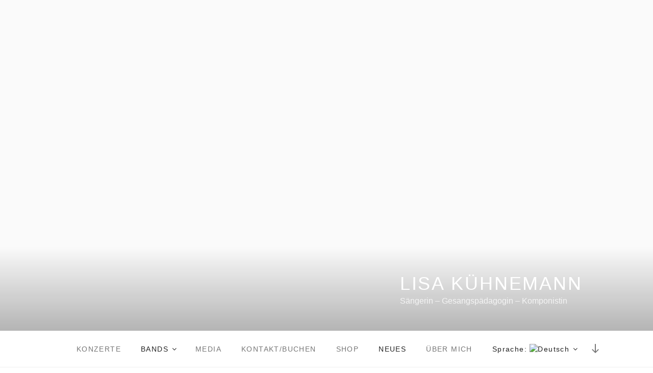

--- FILE ---
content_type: text/html; charset=UTF-8
request_url: http://lisacharlottemueller.com/
body_size: 170304
content:
<!DOCTYPE html>
<html lang="de-DE" class="no-js no-svg">
<head>
<meta charset="UTF-8">
<meta name="viewport" content="width=device-width, initial-scale=1">
<link rel="profile" href="http://gmpg.org/xfn/11">

<script>(function(html){html.className = html.className.replace(/\bno-js\b/,'js')})(document.documentElement);</script>
<title>Lisa Kühnemann &#8211; Sängerin &#8211; Gesangspädagogin &#8211; Komponistin</title>
<meta name='robots' content='max-image-preview:large' />
<link rel='dns-prefetch' href='//www.lisakuehnemann.com' />
<link rel='dns-prefetch' href='//fonts.googleapis.com' />
<link rel='dns-prefetch' href='//s.w.org' />
<link href='https://fonts.gstatic.com' crossorigin rel='preconnect' />
<link rel="alternate" type="application/rss+xml" title="Lisa Kühnemann &raquo; Feed" href="https://www.lisakuehnemann.com/feed/" />
<link rel="alternate" type="application/rss+xml" title="Lisa Kühnemann &raquo; Kommentar-Feed" href="https://www.lisakuehnemann.com/comments/feed/" />
<link rel="alternate" type="application/rss+xml" title="Lisa Kühnemann &raquo; KONZERTE Kommentar-Feed" href="https://www.lisakuehnemann.com/konzerte/feed/" />
<script type="text/javascript">
window._wpemojiSettings = {"baseUrl":"https:\/\/s.w.org\/images\/core\/emoji\/13.1.0\/72x72\/","ext":".png","svgUrl":"https:\/\/s.w.org\/images\/core\/emoji\/13.1.0\/svg\/","svgExt":".svg","source":{"concatemoji":"http:\/\/www.lisakuehnemann.com\/wp-includes\/js\/wp-emoji-release.min.js?ver=5.9.3"}};
/*! This file is auto-generated */
!function(e,a,t){var n,r,o,i=a.createElement("canvas"),p=i.getContext&&i.getContext("2d");function s(e,t){var a=String.fromCharCode;p.clearRect(0,0,i.width,i.height),p.fillText(a.apply(this,e),0,0);e=i.toDataURL();return p.clearRect(0,0,i.width,i.height),p.fillText(a.apply(this,t),0,0),e===i.toDataURL()}function c(e){var t=a.createElement("script");t.src=e,t.defer=t.type="text/javascript",a.getElementsByTagName("head")[0].appendChild(t)}for(o=Array("flag","emoji"),t.supports={everything:!0,everythingExceptFlag:!0},r=0;r<o.length;r++)t.supports[o[r]]=function(e){if(!p||!p.fillText)return!1;switch(p.textBaseline="top",p.font="600 32px Arial",e){case"flag":return s([127987,65039,8205,9895,65039],[127987,65039,8203,9895,65039])?!1:!s([55356,56826,55356,56819],[55356,56826,8203,55356,56819])&&!s([55356,57332,56128,56423,56128,56418,56128,56421,56128,56430,56128,56423,56128,56447],[55356,57332,8203,56128,56423,8203,56128,56418,8203,56128,56421,8203,56128,56430,8203,56128,56423,8203,56128,56447]);case"emoji":return!s([10084,65039,8205,55357,56613],[10084,65039,8203,55357,56613])}return!1}(o[r]),t.supports.everything=t.supports.everything&&t.supports[o[r]],"flag"!==o[r]&&(t.supports.everythingExceptFlag=t.supports.everythingExceptFlag&&t.supports[o[r]]);t.supports.everythingExceptFlag=t.supports.everythingExceptFlag&&!t.supports.flag,t.DOMReady=!1,t.readyCallback=function(){t.DOMReady=!0},t.supports.everything||(n=function(){t.readyCallback()},a.addEventListener?(a.addEventListener("DOMContentLoaded",n,!1),e.addEventListener("load",n,!1)):(e.attachEvent("onload",n),a.attachEvent("onreadystatechange",function(){"complete"===a.readyState&&t.readyCallback()})),(n=t.source||{}).concatemoji?c(n.concatemoji):n.wpemoji&&n.twemoji&&(c(n.twemoji),c(n.wpemoji)))}(window,document,window._wpemojiSettings);
</script>
<style type="text/css">
img.wp-smiley,
img.emoji {
	display: inline !important;
	border: none !important;
	box-shadow: none !important;
	height: 1em !important;
	width: 1em !important;
	margin: 0 0.07em !important;
	vertical-align: -0.1em !important;
	background: none !important;
	padding: 0 !important;
}
</style>
			<style type="text/css">
		</style>
		<link rel='stylesheet' id='amw-galleria-style-css'  href='http://www.lisakuehnemann.com/wp-content/plugins/galleria/galleria/themes/amw-classic-light/galleria.amw-classic-light.css?ver=1.0.3' type='text/css' media='all' />
<link rel='stylesheet' id='wp-block-library-css'  href='http://www.lisakuehnemann.com/wp-includes/css/dist/block-library/style.min.css?ver=5.9.3' type='text/css' media='all' />
<style id='global-styles-inline-css' type='text/css'>
body{--wp--preset--color--black: #000000;--wp--preset--color--cyan-bluish-gray: #abb8c3;--wp--preset--color--white: #ffffff;--wp--preset--color--pale-pink: #f78da7;--wp--preset--color--vivid-red: #cf2e2e;--wp--preset--color--luminous-vivid-orange: #ff6900;--wp--preset--color--luminous-vivid-amber: #fcb900;--wp--preset--color--light-green-cyan: #7bdcb5;--wp--preset--color--vivid-green-cyan: #00d084;--wp--preset--color--pale-cyan-blue: #8ed1fc;--wp--preset--color--vivid-cyan-blue: #0693e3;--wp--preset--color--vivid-purple: #9b51e0;--wp--preset--gradient--vivid-cyan-blue-to-vivid-purple: linear-gradient(135deg,rgba(6,147,227,1) 0%,rgb(155,81,224) 100%);--wp--preset--gradient--light-green-cyan-to-vivid-green-cyan: linear-gradient(135deg,rgb(122,220,180) 0%,rgb(0,208,130) 100%);--wp--preset--gradient--luminous-vivid-amber-to-luminous-vivid-orange: linear-gradient(135deg,rgba(252,185,0,1) 0%,rgba(255,105,0,1) 100%);--wp--preset--gradient--luminous-vivid-orange-to-vivid-red: linear-gradient(135deg,rgba(255,105,0,1) 0%,rgb(207,46,46) 100%);--wp--preset--gradient--very-light-gray-to-cyan-bluish-gray: linear-gradient(135deg,rgb(238,238,238) 0%,rgb(169,184,195) 100%);--wp--preset--gradient--cool-to-warm-spectrum: linear-gradient(135deg,rgb(74,234,220) 0%,rgb(151,120,209) 20%,rgb(207,42,186) 40%,rgb(238,44,130) 60%,rgb(251,105,98) 80%,rgb(254,248,76) 100%);--wp--preset--gradient--blush-light-purple: linear-gradient(135deg,rgb(255,206,236) 0%,rgb(152,150,240) 100%);--wp--preset--gradient--blush-bordeaux: linear-gradient(135deg,rgb(254,205,165) 0%,rgb(254,45,45) 50%,rgb(107,0,62) 100%);--wp--preset--gradient--luminous-dusk: linear-gradient(135deg,rgb(255,203,112) 0%,rgb(199,81,192) 50%,rgb(65,88,208) 100%);--wp--preset--gradient--pale-ocean: linear-gradient(135deg,rgb(255,245,203) 0%,rgb(182,227,212) 50%,rgb(51,167,181) 100%);--wp--preset--gradient--electric-grass: linear-gradient(135deg,rgb(202,248,128) 0%,rgb(113,206,126) 100%);--wp--preset--gradient--midnight: linear-gradient(135deg,rgb(2,3,129) 0%,rgb(40,116,252) 100%);--wp--preset--duotone--dark-grayscale: url('#wp-duotone-dark-grayscale');--wp--preset--duotone--grayscale: url('#wp-duotone-grayscale');--wp--preset--duotone--purple-yellow: url('#wp-duotone-purple-yellow');--wp--preset--duotone--blue-red: url('#wp-duotone-blue-red');--wp--preset--duotone--midnight: url('#wp-duotone-midnight');--wp--preset--duotone--magenta-yellow: url('#wp-duotone-magenta-yellow');--wp--preset--duotone--purple-green: url('#wp-duotone-purple-green');--wp--preset--duotone--blue-orange: url('#wp-duotone-blue-orange');--wp--preset--font-size--small: 13px;--wp--preset--font-size--medium: 20px;--wp--preset--font-size--large: 36px;--wp--preset--font-size--x-large: 42px;}.has-black-color{color: var(--wp--preset--color--black) !important;}.has-cyan-bluish-gray-color{color: var(--wp--preset--color--cyan-bluish-gray) !important;}.has-white-color{color: var(--wp--preset--color--white) !important;}.has-pale-pink-color{color: var(--wp--preset--color--pale-pink) !important;}.has-vivid-red-color{color: var(--wp--preset--color--vivid-red) !important;}.has-luminous-vivid-orange-color{color: var(--wp--preset--color--luminous-vivid-orange) !important;}.has-luminous-vivid-amber-color{color: var(--wp--preset--color--luminous-vivid-amber) !important;}.has-light-green-cyan-color{color: var(--wp--preset--color--light-green-cyan) !important;}.has-vivid-green-cyan-color{color: var(--wp--preset--color--vivid-green-cyan) !important;}.has-pale-cyan-blue-color{color: var(--wp--preset--color--pale-cyan-blue) !important;}.has-vivid-cyan-blue-color{color: var(--wp--preset--color--vivid-cyan-blue) !important;}.has-vivid-purple-color{color: var(--wp--preset--color--vivid-purple) !important;}.has-black-background-color{background-color: var(--wp--preset--color--black) !important;}.has-cyan-bluish-gray-background-color{background-color: var(--wp--preset--color--cyan-bluish-gray) !important;}.has-white-background-color{background-color: var(--wp--preset--color--white) !important;}.has-pale-pink-background-color{background-color: var(--wp--preset--color--pale-pink) !important;}.has-vivid-red-background-color{background-color: var(--wp--preset--color--vivid-red) !important;}.has-luminous-vivid-orange-background-color{background-color: var(--wp--preset--color--luminous-vivid-orange) !important;}.has-luminous-vivid-amber-background-color{background-color: var(--wp--preset--color--luminous-vivid-amber) !important;}.has-light-green-cyan-background-color{background-color: var(--wp--preset--color--light-green-cyan) !important;}.has-vivid-green-cyan-background-color{background-color: var(--wp--preset--color--vivid-green-cyan) !important;}.has-pale-cyan-blue-background-color{background-color: var(--wp--preset--color--pale-cyan-blue) !important;}.has-vivid-cyan-blue-background-color{background-color: var(--wp--preset--color--vivid-cyan-blue) !important;}.has-vivid-purple-background-color{background-color: var(--wp--preset--color--vivid-purple) !important;}.has-black-border-color{border-color: var(--wp--preset--color--black) !important;}.has-cyan-bluish-gray-border-color{border-color: var(--wp--preset--color--cyan-bluish-gray) !important;}.has-white-border-color{border-color: var(--wp--preset--color--white) !important;}.has-pale-pink-border-color{border-color: var(--wp--preset--color--pale-pink) !important;}.has-vivid-red-border-color{border-color: var(--wp--preset--color--vivid-red) !important;}.has-luminous-vivid-orange-border-color{border-color: var(--wp--preset--color--luminous-vivid-orange) !important;}.has-luminous-vivid-amber-border-color{border-color: var(--wp--preset--color--luminous-vivid-amber) !important;}.has-light-green-cyan-border-color{border-color: var(--wp--preset--color--light-green-cyan) !important;}.has-vivid-green-cyan-border-color{border-color: var(--wp--preset--color--vivid-green-cyan) !important;}.has-pale-cyan-blue-border-color{border-color: var(--wp--preset--color--pale-cyan-blue) !important;}.has-vivid-cyan-blue-border-color{border-color: var(--wp--preset--color--vivid-cyan-blue) !important;}.has-vivid-purple-border-color{border-color: var(--wp--preset--color--vivid-purple) !important;}.has-vivid-cyan-blue-to-vivid-purple-gradient-background{background: var(--wp--preset--gradient--vivid-cyan-blue-to-vivid-purple) !important;}.has-light-green-cyan-to-vivid-green-cyan-gradient-background{background: var(--wp--preset--gradient--light-green-cyan-to-vivid-green-cyan) !important;}.has-luminous-vivid-amber-to-luminous-vivid-orange-gradient-background{background: var(--wp--preset--gradient--luminous-vivid-amber-to-luminous-vivid-orange) !important;}.has-luminous-vivid-orange-to-vivid-red-gradient-background{background: var(--wp--preset--gradient--luminous-vivid-orange-to-vivid-red) !important;}.has-very-light-gray-to-cyan-bluish-gray-gradient-background{background: var(--wp--preset--gradient--very-light-gray-to-cyan-bluish-gray) !important;}.has-cool-to-warm-spectrum-gradient-background{background: var(--wp--preset--gradient--cool-to-warm-spectrum) !important;}.has-blush-light-purple-gradient-background{background: var(--wp--preset--gradient--blush-light-purple) !important;}.has-blush-bordeaux-gradient-background{background: var(--wp--preset--gradient--blush-bordeaux) !important;}.has-luminous-dusk-gradient-background{background: var(--wp--preset--gradient--luminous-dusk) !important;}.has-pale-ocean-gradient-background{background: var(--wp--preset--gradient--pale-ocean) !important;}.has-electric-grass-gradient-background{background: var(--wp--preset--gradient--electric-grass) !important;}.has-midnight-gradient-background{background: var(--wp--preset--gradient--midnight) !important;}.has-small-font-size{font-size: var(--wp--preset--font-size--small) !important;}.has-medium-font-size{font-size: var(--wp--preset--font-size--medium) !important;}.has-large-font-size{font-size: var(--wp--preset--font-size--large) !important;}.has-x-large-font-size{font-size: var(--wp--preset--font-size--x-large) !important;}
</style>
<link rel='stylesheet' id='widgets-on-pages-css'  href='http://www.lisakuehnemann.com/wp-content/plugins/widgets-on-pages/public/css/widgets-on-pages-public.css?ver=1.4.0' type='text/css' media='all' />
<link rel='stylesheet' id='fts-feeds-css'  href='http://www.lisakuehnemann.com/wp-content/plugins/feed-them-social/feeds/css/styles.css?ver=2.9.8' type='text/css' media='' />
<link rel='stylesheet' id='iw-defaults-css'  href='http://www.lisakuehnemann.com/wp-content/plugins/widgets-for-siteorigin/inc/../css/defaults.css?ver=1.4.7' type='text/css' media='all' />
<link rel='stylesheet' id='twentyseventeen-fonts-css'  href='https://fonts.googleapis.com/css?family=Libre+Franklin%3A300%2C300i%2C400%2C400i%2C600%2C600i%2C800%2C800i&#038;subset=latin%2Clatin-ext' type='text/css' media='all' />
<link rel='stylesheet' id='twentyseventeen-style-css'  href='http://www.lisakuehnemann.com/wp-content/themes/twentyseventeen/style.css?ver=5.9.3' type='text/css' media='all' />
<!--[if lt IE 9]>
<link rel='stylesheet' id='twentyseventeen-ie8-css'  href='http://www.lisakuehnemann.com/wp-content/themes/twentyseventeen/assets/css/ie8.css?ver=1.0' type='text/css' media='all' />
<![endif]-->
<link rel='stylesheet' id='sp-dsgvo_twbs4_grid-css'  href='http://www.lisakuehnemann.com/wp-content/plugins/shapepress-dsgvo/public/css/bootstrap-grid.min.css?ver=3.1.29' type='text/css' media='all' />
<link rel='stylesheet' id='sp-dsgvo-css'  href='http://www.lisakuehnemann.com/wp-content/plugins/shapepress-dsgvo/public/css/sp-dsgvo-public.min.css?ver=3.1.29' type='text/css' media='all' />
<link rel='stylesheet' id='sp-dsgvo_popup-css'  href='http://www.lisakuehnemann.com/wp-content/plugins/shapepress-dsgvo/public/css/sp-dsgvo-popup.min.css?ver=3.1.29' type='text/css' media='all' />
<link rel='stylesheet' id='simplebar-css'  href='http://www.lisakuehnemann.com/wp-content/plugins/shapepress-dsgvo/public/css/simplebar.min.css?ver=5.9.3' type='text/css' media='all' />
<link rel='stylesheet' id='simcal-qtip-css'  href='http://www.lisakuehnemann.com/wp-content/plugins/google-calendar-events/assets/css/vendor/jquery.qtip.min.css?ver=3.1.36' type='text/css' media='all' />
<link rel='stylesheet' id='simcal-default-calendar-grid-css'  href='http://www.lisakuehnemann.com/wp-content/plugins/google-calendar-events/assets/css/default-calendar-grid.min.css?ver=3.1.36' type='text/css' media='all' />
<link rel='stylesheet' id='simcal-default-calendar-list-css'  href='http://www.lisakuehnemann.com/wp-content/plugins/google-calendar-events/assets/css/default-calendar-list.min.css?ver=3.1.36' type='text/css' media='all' />
<link rel='stylesheet' id='popup-maker-site-css'  href='//www.lisakuehnemann.com/wp-content/uploads/pum/pum-site-styles.css?generated=1649322165&#038;ver=1.16.7' type='text/css' media='all' />
<script type='text/javascript' src='http://www.lisakuehnemann.com/wp-includes/js/jquery/jquery.min.js?ver=3.6.0' id='jquery-core-js'></script>
<script type='text/javascript' src='http://www.lisakuehnemann.com/wp-includes/js/jquery/jquery-migrate.min.js?ver=3.3.2' id='jquery-migrate-js'></script>
<script type='text/javascript' src='http://www.lisakuehnemann.com/wp-content/plugins/galleria/galleria/galleria-1.2.9.min.js?ver=1.2.9' id='amw-galleria-js'></script>
<script type='text/javascript' src='http://www.lisakuehnemann.com/wp-content/plugins/galleria/galleria/themes/amw-classic-light/galleria.amw-classic-light.js?ver=1.0.3' id='amw-galleria-theme-js'></script>
<script type='text/javascript' id='fts_clear_cache_script-js-extra'>
/* <![CDATA[ */
var ftsAjax = {"ajaxurl":"https:\/\/www.lisakuehnemann.com\/wp-admin\/admin-ajax.php"};
var ftsAjax = {"ajaxurl":"https:\/\/www.lisakuehnemann.com\/wp-admin\/admin-ajax.php"};
/* ]]> */
</script>
<script type='text/javascript' src='http://www.lisakuehnemann.com/wp-content/plugins/feed-them-social/admin/js/admin.js?ver=2.9.8' id='fts_clear_cache_script-js'></script>
<script type='text/javascript' src='http://www.lisakuehnemann.com/wp-content/plugins/feed-them-social/feeds/js/powered-by.js?ver=2.9.8' id='fts_powered_by_js-js'></script>
<script type='text/javascript' id='fts-global-js-extra'>
/* <![CDATA[ */
var fts_twitter_ajax = {"ajax_url":"https:\/\/www.lisakuehnemann.com\/wp-admin\/admin-ajax.php"};
var fts_twitter_ajax = {"ajax_url":"https:\/\/www.lisakuehnemann.com\/wp-admin\/admin-ajax.php"};
/* ]]> */
</script>
<script type='text/javascript' src='http://www.lisakuehnemann.com/wp-content/plugins/feed-them-social/feeds/js/fts-global.js?ver=2.9.8' id='fts-global-js'></script>
<!--[if lt IE 9]>
<script type='text/javascript' src='http://www.lisakuehnemann.com/wp-content/themes/twentyseventeen/assets/js/html5.js?ver=3.7.3' id='html5-js'></script>
<![endif]-->
<script type='text/javascript' id='sp-dsgvo-js-extra'>
/* <![CDATA[ */
var spDsgvoGeneralConfig = {"ajaxUrl":"https:\/\/www.lisakuehnemann.com\/wp-admin\/admin-ajax.php","wpJsonUrl":"https:\/\/www.lisakuehnemann.com\/wp-json\/legalweb\/v1\/","cookieName":"sp_dsgvo_cookie_settings","cookieVersion":"0","cookieLifeTime":"86400","cookieLifeTimeDismiss":"86400","locale":"de_DE","privacyPolicyPageId":"3378","privacyPolicyPageUrl":"https:\/\/www.lisakuehnemann.com\/datenschutzerklaerung\/","imprintPageId":"0","imprintPageUrl":"https:\/\/www.lisakuehnemann.com\/","showNoticeOnClose":"0","initialDisplayType":"none","allIntegrationSlugs":[],"noticeHideEffect":"fade","noticeOnScroll":"","noticeOnScrollOffset":"100","currentPageId":"17","forceCookieInfo":"0","clientSideBlocking":"0"};
var spDsgvoIntegrationConfig = [];
/* ]]> */
</script>
<script type='text/javascript' src='http://www.lisakuehnemann.com/wp-content/plugins/shapepress-dsgvo/public/js/sp-dsgvo-public.min.js?ver=3.1.29' id='sp-dsgvo-js'></script>
<link rel="https://api.w.org/" href="https://www.lisakuehnemann.com/wp-json/" /><link rel="alternate" type="application/json" href="https://www.lisakuehnemann.com/wp-json/wp/v2/pages/17" /><link rel="EditURI" type="application/rsd+xml" title="RSD" href="https://www.lisakuehnemann.com/xmlrpc.php?rsd" />
<link rel="wlwmanifest" type="application/wlwmanifest+xml" href="http://www.lisakuehnemann.com/wp-includes/wlwmanifest.xml" /> 
<meta name="generator" content="WordPress 5.9.3" />
<link rel="canonical" href="https://www.lisakuehnemann.com/" />
<link rel='shortlink' href='https://www.lisakuehnemann.com/' />
<link rel="alternate" type="application/json+oembed" href="https://www.lisakuehnemann.com/wp-json/oembed/1.0/embed?url=https%3A%2F%2Fwww.lisakuehnemann.com%2F" />
<link rel="alternate" type="text/xml+oembed" href="https://www.lisakuehnemann.com/wp-json/oembed/1.0/embed?url=https%3A%2F%2Fwww.lisakuehnemann.com%2F&#038;format=xml" />
<style type="text/css">
.qtranxs_flag_de {background-image: url(http://www.lisakuehnemann.com/wp-content/plugins/qtranslate-x/flags/de.png); background-repeat: no-repeat;}
.qtranxs_flag_en {background-image: url(http://www.lisakuehnemann.com/wp-content/plugins/qtranslate-x/flags/gb.png); background-repeat: no-repeat;}
</style>
<link hreflang="de" href="http://lisacharlottemueller.com:8080/de/" rel="alternate" />
<link hreflang="en" href="http://lisacharlottemueller.com:8080/en/" rel="alternate" />
<link hreflang="x-default" href="http://lisacharlottemueller.com:8080/" rel="alternate" />
<meta name="generator" content="qTranslate-X 3.4.6.8" />
<link rel="pingback" href="http://www.lisakuehnemann.com/xmlrpc.php">
<style>
    .sp-dsgvo-blocked-embedding-placeholder
    {
        color: #313334;
                    background: linear-gradient(90deg, #e3ffe7 0%, #d9e7ff 100%);            }

    a.sp-dsgvo-blocked-embedding-button-enable,
    a.sp-dsgvo-blocked-embedding-button-enable:hover,
    a.sp-dsgvo-blocked-embedding-button-enable:active {
        color: #313334;
        border-color: #313334;
        border-width: 2px;
    }

            .wp-embed-aspect-16-9 .sp-dsgvo-blocked-embedding-placeholder,
        .vc_video-aspect-ratio-169 .sp-dsgvo-blocked-embedding-placeholder,
        .elementor-aspect-ratio-169 .sp-dsgvo-blocked-embedding-placeholder{
            margin-top: -56.25%; /*16:9*/
        }

        .wp-embed-aspect-4-3 .sp-dsgvo-blocked-embedding-placeholder,
        .vc_video-aspect-ratio-43 .sp-dsgvo-blocked-embedding-placeholder,
        .elementor-aspect-ratio-43 .sp-dsgvo-blocked-embedding-placeholder{
            margin-top: -75%;
        }

        .wp-embed-aspect-3-2 .sp-dsgvo-blocked-embedding-placeholder,
        .vc_video-aspect-ratio-32 .sp-dsgvo-blocked-embedding-placeholder,
        .elementor-aspect-ratio-32 .sp-dsgvo-blocked-embedding-placeholder{
            margin-top: -66.66%;
        }
    </style>
            <style>
                /* latin */
                @font-face {
                    font-family: 'Roboto';
                    font-style: italic;
                    font-weight: 300;
                    src: local('Roboto Light Italic'),
                    local('Roboto-LightItalic'),
                    url(http://www.lisakuehnemann.com/wp-content/plugins/shapepress-dsgvo/public/css/fonts/roboto/Roboto-LightItalic-webfont.woff) format('woff');
                    font-display: swap;

                }

                /* latin */
                @font-face {
                    font-family: 'Roboto';
                    font-style: italic;
                    font-weight: 400;
                    src: local('Roboto Italic'),
                    local('Roboto-Italic'),
                    url(http://www.lisakuehnemann.com/wp-content/plugins/shapepress-dsgvo/public/css/fonts/roboto/Roboto-Italic-webfont.woff) format('woff');
                    font-display: swap;
                }

                /* latin */
                @font-face {
                    font-family: 'Roboto';
                    font-style: italic;
                    font-weight: 700;
                    src: local('Roboto Bold Italic'),
                    local('Roboto-BoldItalic'),
                    url(http://www.lisakuehnemann.com/wp-content/plugins/shapepress-dsgvo/public/css/fonts/roboto/Roboto-BoldItalic-webfont.woff) format('woff');
                    font-display: swap;
                }

                /* latin */
                @font-face {
                    font-family: 'Roboto';
                    font-style: italic;
                    font-weight: 900;
                    src: local('Roboto Black Italic'),
                    local('Roboto-BlackItalic'),
                    url(http://www.lisakuehnemann.com/wp-content/plugins/shapepress-dsgvo/public/css/fonts/roboto/Roboto-BlackItalic-webfont.woff) format('woff');
                    font-display: swap;
                }

                /* latin */
                @font-face {
                    font-family: 'Roboto';
                    font-style: normal;
                    font-weight: 300;
                    src: local('Roboto Light'),
                    local('Roboto-Light'),
                    url(http://www.lisakuehnemann.com/wp-content/plugins/shapepress-dsgvo/public/css/fonts/roboto/Roboto-Light-webfont.woff) format('woff');
                    font-display: swap;
                }

                /* latin */
                @font-face {
                    font-family: 'Roboto';
                    font-style: normal;
                    font-weight: 400;
                    src: local('Roboto Regular'),
                    local('Roboto-Regular'),
                    url(http://www.lisakuehnemann.com/wp-content/plugins/shapepress-dsgvo/public/css/fonts/roboto/Roboto-Regular-webfont.woff) format('woff');
                    font-display: swap;
                }

                /* latin */
                @font-face {
                    font-family: 'Roboto';
                    font-style: normal;
                    font-weight: 700;
                    src: local('Roboto Bold'),
                    local('Roboto-Bold'),
                    url(http://www.lisakuehnemann.com/wp-content/plugins/shapepress-dsgvo/public/css/fonts/roboto/Roboto-Bold-webfont.woff) format('woff');
                    font-display: swap;
                }

                /* latin */
                @font-face {
                    font-family: 'Roboto';
                    font-style: normal;
                    font-weight: 900;
                    src: local('Roboto Black'),
                    local('Roboto-Black'),
                    url(http://www.lisakuehnemann.com/wp-content/plugins/shapepress-dsgvo/public/css/fonts/roboto/Roboto-Black-webfont.woff) format('woff');
                    font-display: swap;
                }
            </style>
            		<style type="text/css" id="wp-custom-css">
			.wrap { 
max-width: 1100px !important;}

.site-info { visibility: hidden; }

.comments-area { visibility: hidden; height: 0px; }

#comment {visibility: hidden; height: 0px; }

.site-title {font-family: 'Raleway', sans-serif; font-weight: 100; }

@media screen and (max-width: 600px)
{ .site-title { 
	font-size: 120%;
	} 
	.site-description { font-size: 80%;}
	}


.site-branding-text { text-align: right;
	
}

.site-branding { text-align: right; }

body, p, h1, h2, h3, h4, h5 { font-family: 'Raleway', sans-serif;
text-align: left}

h2{ font-size: 140% !important; font-weight:100 !important}

p { font-weight: 100; }

.entry-title {font-family: 'Raleway', sans-serif; font-size: 140% !important; font-weight: 100 !important; }

.menu { font-family: 'Raleway', sans-serif; text-align: center !important}

.sub-menu { font-family: 'Raleway', sans-serif;}

.navigation-top a { font-weight: 100; letter-spacing: 0.1em; }

.site-content-contain { background: rgba(255,255,255,0.8); }

/* VIDEO RESPONSIVE*/
/*.elastic-video {
	position: relative;
	padding-bottom: 55%;
	padding-top: 15px;
	height: 0;
	overflow: hidden;
}
.elastic-video iframe {
	position: absolute;
	top: 0;
	left: 0;
  width: 100%;
	height: 100%;
}

.video-container { 
width: 30%; 
float: left;
padding: 5px;
	
}
@media screen and (max-width: 600px)
{ .video-container { 
width: 100%; 
float: left; 
padding: 5px;
}}*/

/*
#audio {text-align: center; }
*/

#panel1 { background: white;
}

#panel2 .panel-content { padding-top: 40%; background: rgba(255,255,255,0.0)} 

#panel2 { background: url(/wp-content/uploads/2018/05/Galerie1.jpg) no-repeat center center fixed;
  -webkit-background-size: cover;
  -moz-background-size: cover;
  -o-background-size: cover;
  background-size: cover; }

#panel2 .entry-title { visibility: hidden; }

#panel3 { background: white;
 
}

#panel4 { background: white;
 
}

#panel5 .panel-content { padding-top: 40%; background: rgba(255,255,255,0.0)} 

#panel5 { background: url(/wp-content/uploads/2018/05/Galerie5.jpg) no-repeat center center fixed;
  -webkit-background-size: cover;
  -moz-background-size: cover;
  -o-background-size: cover;
  background-size: cover; }

#panel5 .entry-title { visibility: hidden; } 

#panel6 { background: white;
}



#panel7 { background:
linear-gradient(rgba(255, 255, 255, 0.7), rgba(255, 255, 255, 0.7)), url(/wp-content/uploads/2018/05/Galerie2.jpg) no-repeat center center fixed;
  -webkit-background-size: cover;
  -moz-background-size: cover;
  -o-background-size: cover;
  background-size: cover; }

#panel8 { background: white;}


/*BANDS*/

.band-container { 
	position: relative; 
  width: 60%; 
	padding: 5px;
	margin: auto;
    
  
}

@media screen and (max-width: 600px)
{ .band-container { 
width: 100%; 
padding: 5px;
}}


.Bandcontainer-content {
  position: relative;
	
	}

.Bandcontainer-content:hover {
opacity: 0.5;
	}

.band {
		position: absolute;
  	bottom: 20px;	
  	right: 5%;
		left: 5%;
    color: white;
	font-size: 170%;
	font-weight: 100;
}

@media screen and (max-width: 600px)
{.band { 
	font-size: 130%;}}


	
	

.modal-hintergrund {
	position: fixed;
	background: rgba(0,0,0,0.5);
	top: 0;
	left: 0;
	height: 100%;
	width: 100%;
	overflow: auto;;
	z-index: 7;
}

.modal-inhalt {
	position: relative;
	background: white;
	margin: 10% auto;
	padding: 2%;
	width: 80%;
	max-height: 80%;
	overflow: auto;
	box-shadow: 10px 10px 50px black; 
}

.close-button {
	position: fixed;
	right: 5%;
	top: 5%;
	z-index: 8;
	color: black;
}
.closer {
	height: 30px;
	width: 30px;
	border-radius: 25px;
	padding: 0;
	margin: 0;
}

/*
#femmes-video {
	width: 50%;
	margin: auto;
}

@media screen and (max-width: 600px)
{ #femmes-video { 
width: 100%; 
padding: 5px;
}}

#video-femmes {
float: left;
width:50%;
padding:5px;}

@media screen and (max-width: 600px)
{ #video-femmes { 
width: 100%; 
padding: 5px;
}}*/
/* Bildschatten entfernen, Beiträge */
.entry-content a img, .comment-content a img, .widget a img {
    -webkit-box-shadow: 0 0 0 0px #fff;
    box-shadow: 0 0 0 0px #fff;
}

/* VIDEO RESPONSIVE2*/
/*.elastic-video2 {
	position: relative;
	padding-bottom: 55%;
	padding-top: 15px;
	height: 0;
	overflow: hidden;
}
.elastic-video2 iframe {
	position: absolute;
	top: 0;
	left: 0;
  width: 100%;
	height: 100%;
}

#video1 { 
width: 33%; 
	float: left;
	padding: 5px;
}
@media screen and (max-width: 600px)
{ #video1 { 
width: 100%; 
padding: 5px;
}}


#video2 { 
width: 33%;
float: left;
padding: 5px;}

@media screen and (max-width: 600px)
{ #video2 { 
width: 100%; 
padding: 5px;
}}


#video3 {
	width: 33%;
	float: left;
	padding: 5px;
}

@media screen and (max-width: 600px)
{ #video3 { 
width: 100%; 
padding: 5px;
}}

.rpwwt-post-excerpt { font-weight: 100 !important; }*/

/*VIDEO DSGVO*/
/*.video-wrapped { 
 width: 30% !important;

	float: left;
	margin: 5px;

}
.video-wrapped a { color: lightblue; }
.video-wrapped a:hover { color: turquoise; }
@media screen and (max-width: 600px)
{ .video-wrapped { 
width: 100% !important; 
padding: 5px;
}}

.video-wrapped:hover {
	opacity: 0.5;
}

.posted_in {
	visibility: hidden;
}

#tab-title-description {
	visibility: hidden;
}
*/
/*YOUTUBE LYTE*/
.titel { text-align: center;}

.lyte_disclaimer { font-size: 10px}

/*CD-Shop*/


.CD-Kachel {
	float: left;
}
.CD-Kachel img:hover { 
	opacity: 0.5;
}


.CD-Titel a:hover {
	text-decoration: underline;
}

/*Kontaktformular*/
.nachricht { 
	width: 60% !important;
}

.message { 
	width: 60% !important;
}

@media screen and (max-width: 600px)
{.nachricht	{width: 100% !important;}
}

@media screen and (max-width: 600px)
{.message	{width: 100% !important;}
}

 /*SHOP*/ 
.woocommerce-message {
	background: #dc7b6a;
}

.woocommerce-info {
	background: #dc7b6a;
}
.single_add_to_cart_button {
	background: #dc7b6a;
}

.button { 
	color: white;
background: #dc7b6a;}

	.blog:not(.has-sidebar) #primary article,
	.archive:not(.page-one-column):not(.has-sidebar) #primary article,
	.search:not(.has-sidebar) #primary article,
	.error404:not(.has-sidebar) #primary .page-content,
	.error404.has-sidebar #primary .page-content,
	body.page-two-column:not(.archive) #primary .entry-content,
	body.page-two-column #comments {
		float: none;
		width: 100%;
	}

body:not(.has-sidebar):not(.page-one-column) .page-header,
	body.has-sidebar.error404 #primary .page-header,
	body.page-two-column:not(.archive) #primary .entry-header,
	body.page-two-column.archive:not(.has-sidebar) #primary .page-header {
		float: none;
		width: 100%;
	}

h1.page-title {
	color: #222 !important;
	font-size: 22px !important;
	font-weight: 100  !important;
	letter-spacing: 3.13333px  !important;
	text-transform: uppercase  !important;
}
.pum-content {
	line-height:1.5 !important;
}

.media_header_row .widget {
	padding-bottom:20px !important;
}		</style>
		</head>

<body class="home page-template-default page page-id-17 twentyseventeen-front-page has-header-image page-one-column colors-light">

<div id="page" class="site">
	<a class="skip-link screen-reader-text" href="#content">Zum Inhalt springen</a>

	<header id="masthead" class="site-header" role="banner">

		<div class="custom-header">

		<div class="custom-header-media">
			<div id="wp-custom-header" class="wp-custom-header"><img src="http://www.lisacharlottemueller.com/wp-content/uploads/2018/04/cropped-Starthintergrund.jpg" width="2000" height="1200" alt="" srcset="https://www.lisakuehnemann.com/wp-content/uploads/2018/04/cropped-Starthintergrund.jpg 2000w, https://www.lisakuehnemann.com/wp-content/uploads/2018/04/cropped-Starthintergrund-350x210.jpg 350w, https://www.lisakuehnemann.com/wp-content/uploads/2018/04/cropped-Starthintergrund-300x180.jpg 300w, https://www.lisakuehnemann.com/wp-content/uploads/2018/04/cropped-Starthintergrund-768x461.jpg 768w, https://www.lisakuehnemann.com/wp-content/uploads/2018/04/cropped-Starthintergrund-1024x614.jpg 1024w" sizes="100vw" /></div>		</div>

	<div class="site-branding">
	<div class="wrap">

		
		<div class="site-branding-text">
							<h1 class="site-title"><a href="https://www.lisakuehnemann.com/" rel="home">Lisa Kühnemann</a></h1>
			
							<p class="site-description">Sängerin &#8211; Gesangspädagogin &#8211; Komponistin</p>
					</div><!-- .site-branding-text -->

		
	</div><!-- .wrap -->
</div><!-- .site-branding -->

</div><!-- .custom-header -->

					<div class="navigation-top">
				<div class="wrap">
					<nav id="site-navigation" class="main-navigation" role="navigation" aria-label="Oberes Menü">
	<button class="menu-toggle" aria-controls="top-menu" aria-expanded="false">
		<svg class="icon icon-bars" aria-hidden="true" role="img"> <use href="#icon-bars" xlink:href="#icon-bars"></use> </svg><svg class="icon icon-close" aria-hidden="true" role="img"> <use href="#icon-close" xlink:href="#icon-close"></use> </svg>Menü	</button>

	<div class="menu-menu-container"><ul id="top-menu" class="menu"><li id="menu-item-2517" class="menu-item menu-item-type-custom menu-item-object-custom current-menu-item menu-item-2517"><a href="/#main" aria-current="page">KONZERTE</a></li>
<li id="menu-item-2511" class="menu-item menu-item-type-custom menu-item-object-custom menu-item-has-children menu-item-2511"><a>BANDS<svg class="icon icon-angle-down" aria-hidden="true" role="img"> <use href="#icon-angle-down" xlink:href="#icon-angle-down"></use> </svg></a>
<ul class="sub-menu">
	<li id="menu-item-4101" class="menu-item menu-item-type-post_type menu-item-object-page menu-item-4101"><a href="https://www.lisakuehnemann.com/schiefsinn/">Schiefsinn</a></li>
	<li id="menu-item-4091" class="menu-item menu-item-type-post_type menu-item-object-page menu-item-4091"><a href="https://www.lisakuehnemann.com/vokal-orchester-nrw/">Vokal Orchester NRW</a></li>
	<li id="menu-item-4102" class="menu-item menu-item-type-post_type menu-item-object-page menu-item-4102"><a href="https://www.lisakuehnemann.com/eva-buchmanns-gumbo/">Eva Buchmanns Gumbo</a></li>
	<li id="menu-item-4103" class="menu-item menu-item-type-post_type menu-item-object-page menu-item-4103"><a href="https://www.lisakuehnemann.com/femmes-fatal/">Femmes Fatal</a></li>
</ul>
</li>
<li id="menu-item-2512" class="menu-item menu-item-type-custom menu-item-object-custom current-menu-item menu-item-2512"><a href="/#panel1" aria-current="page">MEDIA</a></li>
<li id="menu-item-2519" class="menu-item menu-item-type-custom menu-item-object-custom current-menu-item menu-item-2519"><a href="/#panel3" aria-current="page">KONTAKT/BUCHEN</a></li>
<li id="menu-item-3326" class="menu-item menu-item-type-custom menu-item-object-custom current-menu-item menu-item-3326"><a href="/#panel4" aria-current="page">SHOP</a></li>
<li id="menu-item-3325" class="menu-item menu-item-type-custom menu-item-object-custom menu-item-3325"><a href="/neues">NEUES</a></li>
<li id="menu-item-2510" class="menu-item menu-item-type-custom menu-item-object-custom current-menu-item menu-item-2510"><a href="/#panel6" aria-current="page">ÜBER MICH</a></li>
<li id="menu-item-2518" class="qtranxs-lang-menu qtranxs-lang-menu-de menu-item menu-item-type-custom menu-item-object-custom menu-item-has-children menu-item-2518"><a title="Deutsch" href="#">Sprache:&nbsp;<img src="http://www.lisakuehnemann.com/wp-content/plugins/qtranslate-x/flags/de.png" alt="Deutsch" /><svg class="icon icon-angle-down" aria-hidden="true" role="img"> <use href="#icon-angle-down" xlink:href="#icon-angle-down"></use> </svg></a>
<ul class="sub-menu">
	<li id="menu-item-4104" class="qtranxs-lang-menu-item qtranxs-lang-menu-item-de menu-item menu-item-type-custom menu-item-object-custom menu-item-4104"><a title="Deutsch" href="http://lisacharlottemueller.com:8080/de/"><img src="http://www.lisakuehnemann.com/wp-content/plugins/qtranslate-x/flags/de.png" alt="Deutsch" />&nbsp;Deutsch</a></li>
	<li id="menu-item-4105" class="qtranxs-lang-menu-item qtranxs-lang-menu-item-en menu-item menu-item-type-custom menu-item-object-custom menu-item-4105"><a title="English" href="http://lisacharlottemueller.com:8080/en/"><img src="http://www.lisakuehnemann.com/wp-content/plugins/qtranslate-x/flags/gb.png" alt="English" />&nbsp;English</a></li>
</ul>
</li>
</ul></div>
			<a href="#content" class="menu-scroll-down"><svg class="icon icon-arrow-right" aria-hidden="true" role="img"> <use href="#icon-arrow-right" xlink:href="#icon-arrow-right"></use> </svg><span class="screen-reader-text">Zum Inhalt nach unten scrollen</span></a>
	</nav><!-- #site-navigation -->
				</div><!-- .wrap -->
			</div><!-- .navigation-top -->
		
	</header><!-- #masthead -->

	
	<div class="site-content-contain">
		<div id="content" class="site-content">

<div id="primary" class="content-area">
	<main id="main" class="site-main" role="main">

		<article id="post-17" class="twentyseventeen-panel  post-17 page type-page status-publish hentry" >

	
	<div class="panel-content">
		<div class="wrap">
			<header class="entry-header">
				<h2 class="entry-title">KONZERTE</h2>
				
			</header><!-- .entry-header -->

			<div class="entry-content">
				<div class="simcal-calendar simcal-default-calendar simcal-default-calendar-list simcal-default-calendar-light" data-calendar-id="3047" data-timezone="Europe/Berlin" data-offset="7200" data-week-start="1" data-calendar-start="1650405600" data-calendar-end="1668283200" data-events-first="1494165600" data-events-last="1668283200"><div class="simcal-calendar-list simcal-calendar-list-compact"><nav class="simcal-calendar-head">
	<div class="simcal-nav">
		<button class="simcal-nav-button simcal-prev" title="Zurück">
			<i class="simcal-icon-left"></i>
		</button>
	</div>
	<div class="simcal-nav simcal-current " data-calendar-current="1650405600">
		<h3 class="simcal-current-label"> </h3>
	</div>
	<div class="simcal-nav">		<button class="simcal-nav-button simcal-next" title="Weiter">			<i class="simcal-icon-right"></i>
		</button>
	</div>
</nav>
<div class="simcal-events-list-container" data-prev="1635616800" data-next="1664042400" data-heading-small="Jul - Sep 2022" data-heading-large="Juli - September, 2022"><div class="simcal-weekday-6 simcal-past simcal-day simcal-day-has-events simcal-day-has-1-events simcal-events-calendar-3047" data-events-count="1">
	<ul class="simcal-events">
	<li class="simcal-event simcal-event-has-location simcal-events-calendar-3047" style="" itemscope itemtype="http://schema.org/Event" data-start="1657389600">
		<div class="simcal-event-details"><p><strong><span class="simcal-event-title" itemprop="name">Vox Quadrata | Carmina Burana</span></strong></p>
<p><span class="simcal-event-start simcal-event-start-date" data-event-start="1657389600" data-event-format="j. F Y" itemprop="startDate" content="2022-07-09T20:00:00+02:00">9. Juli 2022</span>&nbsp;&nbsp;<span class="simcal-event-start simcal-event-start-time" data-event-start="1657389600" data-event-format="H:i" itemprop="startDate" content="2022-07-09T20:00:00+02:00">20:00</span> - <span class="simcal-event-end simcal-event-end-time" data-event-end="1657393200" data-event-format="H:i" itemprop="endDate" content="2022-07-09T21:00:00+02:00">21:00</span><br />
 <span class="simcal-event-address simcal-event-start-location" itemprop="location" itemscope itemtype="http://schema.org/Place"><meta itemprop="name" content="Renaissancehof im Schloss Weilburg" /><meta itemprop="address" content="Renaissancehof im Schloss Weilburg" />Renaissancehof im Schloss Weilburg</span></p>
<div><div class="simcal-event-description" itemprop="description"><p><a href="https://www.vox-quadrata.de/konzerte/naechste" target="_blank">Link zum Veranstaltungsort</a></p>
</div></div>
<p><!-- <a href="https://www.google.com/calendar/event?eid=Xzcwb2ppZGExNzUyNGNiYTM4Z3MzOGI5azcwc2o2YjlwNjRvajRiOWw2NTBrYWdxMjhvcWphZ2hvNzAgaDhsbmw4MWJtMGJ0cmUzdGd0c2djaWc4ZmtAZw&#038;ctz=Europe/Berlin" target="_blank" >Weitere Details anzeigen</a>--></p></div>
	</li>
</ul>

</div>
<div class="simcal-weekday-4 simcal-past simcal-day simcal-day-has-events simcal-day-has-1-events simcal-events-calendar-3047" data-events-count="1">
	<ul class="simcal-events">
	<li class="simcal-event simcal-event-has-location simcal-events-calendar-3047" style="" itemscope itemtype="http://schema.org/Event" data-start="1659564059">
		<div class="simcal-event-details"><p><strong><span class="simcal-event-title" itemprop="name">Femmes Fatales | On Tour</span></strong></p>
<p><span class="simcal-event-start simcal-event-start-date" data-event-start="1659564059" data-event-format="j. F Y" itemprop="startDate" content="2022-08-04T00:00:59+02:00">4. August 2022</span><br />
 <span class="simcal-event-address simcal-event-start-location" itemprop="location" itemscope itemtype="http://schema.org/Place"><meta itemprop="name" content="Schweiz" /><meta itemprop="address" content="Schweiz" />Schweiz</span></p>
<div></div>
<p><!-- <a href="https://www.google.com/calendar/event?eid=Xzc0cTQyYzluOGdyM2liOW42OTEzNmI5azg4cDNnYmExNm9xajRiYTU4b3BrOGRhMjZ0Mms0YzlrNzQgaDhsbmw4MWJtMGJ0cmUzdGd0c2djaWc4ZmtAZw&#038;ctz=Europe/Berlin" target="_blank" >Weitere Details anzeigen</a>--></p></div>
	</li>
</ul>

</div>
<div class="simcal-weekday-0 simcal-past simcal-day simcal-day-has-events simcal-day-has-1-events simcal-events-calendar-3047" data-events-count="1">
	<ul class="simcal-events">
	<li class="simcal-event simcal-event-has-location simcal-events-calendar-3047" style="" itemscope itemtype="http://schema.org/Event" data-start="1662314400">
		<div class="simcal-event-details"><p><strong><span class="simcal-event-title" itemprop="name">Vokalorchester NRW | Köln | Altes Pfandhaus | TBA</span></strong></p>
<p><span class="simcal-event-start simcal-event-start-date" data-event-start="1662314400" data-event-format="j. F Y" itemprop="startDate" content="2022-09-04T20:00:00+02:00">4. September 2022</span>&nbsp;&nbsp;<span class="simcal-event-start simcal-event-start-time" data-event-start="1662314400" data-event-format="H:i" itemprop="startDate" content="2022-09-04T20:00:00+02:00">20:00</span> - <span class="simcal-event-end simcal-event-end-time" data-event-end="1662318000" data-event-format="H:i" itemprop="endDate" content="2022-09-04T21:00:00+02:00">21:00</span><br />
 <span class="simcal-event-address simcal-event-start-location" itemprop="location" itemscope itemtype="http://schema.org/Place"><meta itemprop="name" content="Altes Pfandhaus
Kartäuserwall 20, 50678 Köln, Deutschland" /><meta itemprop="address" content="Altes Pfandhaus
Kartäuserwall 20, 50678 Köln, Deutschland" />Altes Pfandhaus
Kartäuserwall 20, 50678 Köln, Deutschland</span></p>
<div><div class="simcal-event-description" itemprop="description"><p><a href="https://altes-pfandhaus.de/" target="_blank">Link zum Veranstaltungsort</a></p>
</div></div>
<p><!-- <a href="https://www.google.com/calendar/event?eid=XzZkMjNjY2k0NmtyNGFiOW84ZDJqOGI5azZ0MjM2YmEyNnAxazJiOWc4OTFrY2g5azZjcjQ4Z2k2OG8gaDhsbmw4MWJtMGJ0cmUzdGd0c2djaWc4ZmtAZw&#038;ctz=Europe/Berlin" target="_blank" >Weitere Details anzeigen</a>--></p></div>
	</li>
</ul>

</div>
<div class="simcal-weekday-5 simcal-past simcal-day simcal-day-has-events simcal-day-has-1-events simcal-events-calendar-3047" data-events-count="1">
	<ul class="simcal-events">
	<li class="simcal-event simcal-event-has-location simcal-events-calendar-3047" style="" itemscope itemtype="http://schema.org/Event" data-start="1663956000">
		<div class="simcal-event-details"><p><strong><span class="simcal-event-title" itemprop="name">Vokalorchester NRW | Essen | Katakombentheater</span></strong></p>
<p><span class="simcal-event-start simcal-event-start-date" data-event-start="1663956000" data-event-format="j. F Y" itemprop="startDate" content="2022-09-23T20:00:00+02:00">23. September 2022</span>&nbsp;&nbsp;<span class="simcal-event-start simcal-event-start-time" data-event-start="1663956000" data-event-format="H:i" itemprop="startDate" content="2022-09-23T20:00:00+02:00">20:00</span> - <span class="simcal-event-end simcal-event-end-time" data-event-end="1663959600" data-event-format="H:i" itemprop="endDate" content="2022-09-23T21:00:00+02:00">21:00</span><br />
 <span class="simcal-event-address simcal-event-start-location" itemprop="location" itemscope itemtype="http://schema.org/Place"><meta itemprop="name" content="Girardetstraße 8
Essen, Deutschland" /><meta itemprop="address" content="Girardetstraße 8
Essen, Deutschland" />Girardetstraße 8
Essen, Deutschland</span></p>
<div><div class="simcal-event-description" itemprop="description"><p><a href="http://www.katakomben-theater.de/" target="_blank">Link zum Veranstaltungsort</a></p>
</div></div>
<p><!-- <a href="https://www.google.com/calendar/event?eid=XzZzcGoyaGkyNjhxMzBiYTQ2NTFrOGI5azhrcjRhYjlwNnNwMzBiYTE2aDBrOGdpMjZjbzNpZ2hqNmcgaDhsbmw4MWJtMGJ0cmUzdGd0c2djaWc4ZmtAZw&#038;ctz=Europe/Berlin" target="_blank" >Weitere Details anzeigen</a>--></p></div>
	</li>
</ul>

</div>
</div><div class="simcal-ajax-loader simcal-spinner-top" style="display: none;"><i class="simcal-icon-spinner simcal-icon-spin"></i></div></div></div>
			</div><!-- .entry-content -->

		</div><!-- .wrap -->
	</div><!-- .panel-content -->

</article><!-- #post-## -->

		
<article id="panel1" class="twentyseventeen-panel  post-3899 page type-page status-publish hentry" >

	
	<div class="panel-content">
		<div class="wrap">
			<header class="entry-header">
				<h2 class="entry-title">MEDIA</h2>
				
			</header><!-- .entry-header -->

			<div class="entry-content">
				<div id="pl-3899"  class="panel-layout" ><div id="pg-3899-0"  class="panel-grid panel-no-style" ><div id="pgc-3899-0-0"  class="panel-grid-cell" ><div id="panel-3899-0-0-0" class="so-panel widget widget_sow-editor panel-first-child panel-last-child" data-index="0" ><div class="so-widget-sow-editor so-widget-sow-editor-base">
<div class="siteorigin-widget-tinymce textwidget">
	<h3>Foto</h3>
<div id="amw_galleria_slideshow_1" class="amw-galleria-slideshow"></div>
<script type="text/javascript">jQuery(document).ready(function(){ jQuery("#amw_galleria_slideshow_1").galleria({"dataSource":[{"image":"https:\/\/www.lisakuehnemann.com\/wp-content\/uploads\/2018\/05\/Galerie4-1025x603.jpg","big":"https:\/\/www.lisakuehnemann.com\/wp-content\/uploads\/2018\/05\/Galerie4-1025x603.jpg","thumb":"https:\/\/www.lisakuehnemann.com\/wp-content\/uploads\/2018\/05\/Galerie4-151x151.jpg","title":"(c) David Andres","description":""},{"image":"https:\/\/www.lisakuehnemann.com\/wp-content\/uploads\/2018\/05\/Galerie1-1025x577.jpg","big":"https:\/\/www.lisakuehnemann.com\/wp-content\/uploads\/2018\/05\/Galerie1-1025x577.jpg","thumb":"https:\/\/www.lisakuehnemann.com\/wp-content\/uploads\/2018\/05\/Galerie1-151x151.jpg","title":"(c) David Andres","description":""},{"image":"https:\/\/www.lisakuehnemann.com\/wp-content\/uploads\/2018\/05\/Galerie5-1025x684.jpg","big":"https:\/\/www.lisakuehnemann.com\/wp-content\/uploads\/2018\/05\/Galerie5-1025x684.jpg","thumb":"https:\/\/www.lisakuehnemann.com\/wp-content\/uploads\/2018\/05\/Galerie5-151x151.jpg","title":"(c) David Andres","description":""},{"image":"https:\/\/www.lisakuehnemann.com\/wp-content\/uploads\/2018\/05\/Galerie6-1025x684.jpg","big":"https:\/\/www.lisakuehnemann.com\/wp-content\/uploads\/2018\/05\/Galerie6-1025x684.jpg","thumb":"https:\/\/www.lisakuehnemann.com\/wp-content\/uploads\/2018\/05\/Galerie6-151x151.jpg","title":"(c) David Andres","description":""},{"image":"https:\/\/www.lisakuehnemann.com\/wp-content\/uploads\/2018\/05\/Galerie2-1025x684.jpg","big":"https:\/\/www.lisakuehnemann.com\/wp-content\/uploads\/2018\/05\/Galerie2-1025x684.jpg","thumb":"https:\/\/www.lisakuehnemann.com\/wp-content\/uploads\/2018\/05\/Galerie2-151x151.jpg","title":"(c) David Andres","description":""},{"image":"https:\/\/www.lisakuehnemann.com\/wp-content\/uploads\/2018\/05\/Galerie3-1025x684.jpg","big":"https:\/\/www.lisakuehnemann.com\/wp-content\/uploads\/2018\/05\/Galerie3-1025x684.jpg","thumb":"https:\/\/www.lisakuehnemann.com\/wp-content\/uploads\/2018\/05\/Galerie3-151x151.jpg","title":"(c) David Andres","description":""},{"image":"https:\/\/www.lisakuehnemann.com\/wp-content\/uploads\/2018\/05\/bild02-45-72dpi.jpg","big":"https:\/\/www.lisakuehnemann.com\/wp-content\/uploads\/2018\/05\/bild02-45-72dpi.jpg","thumb":"https:\/\/www.lisakuehnemann.com\/wp-content\/uploads\/2018\/05\/bild02-45-72dpi-151x151.jpg","title":"(c) Katja Wendlandt","description":""},{"image":"https:\/\/www.lisakuehnemann.com\/wp-content\/uploads\/2018\/05\/bild02-35-72dpi.jpg","big":"https:\/\/www.lisakuehnemann.com\/wp-content\/uploads\/2018\/05\/bild02-35-72dpi.jpg","thumb":"https:\/\/www.lisakuehnemann.com\/wp-content\/uploads\/2018\/05\/bild02-35-72dpi-151x151.jpg","title":"(c) Katja Wendlandt","description":""},{"image":"https:\/\/www.lisakuehnemann.com\/wp-content\/uploads\/2018\/05\/bild02-25-72dpi.jpg","big":"https:\/\/www.lisakuehnemann.com\/wp-content\/uploads\/2018\/05\/bild02-25-72dpi.jpg","thumb":"https:\/\/www.lisakuehnemann.com\/wp-content\/uploads\/2018\/05\/bild02-25-72dpi-151x151.jpg","title":"(c) Katja Wendlandt","description":""},{"image":"https:\/\/www.lisakuehnemann.com\/wp-content\/uploads\/2018\/05\/bild02-03-72dpi.jpg","big":"https:\/\/www.lisakuehnemann.com\/wp-content\/uploads\/2018\/05\/bild02-03-72dpi.jpg","thumb":"https:\/\/www.lisakuehnemann.com\/wp-content\/uploads\/2018\/05\/bild02-03-72dpi-151x151.jpg","title":"(c) Katja Wendlandt","description":""},{"image":"https:\/\/www.lisakuehnemann.com\/wp-content\/uploads\/2018\/05\/bild01-43-72dpi.jpg","big":"https:\/\/www.lisakuehnemann.com\/wp-content\/uploads\/2018\/05\/bild01-43-72dpi.jpg","thumb":"https:\/\/www.lisakuehnemann.com\/wp-content\/uploads\/2018\/05\/bild01-43-72dpi-151x151.jpg","title":"(c) Katja Wendlandt","description":""},{"image":"https:\/\/www.lisakuehnemann.com\/wp-content\/uploads\/2018\/05\/bild01-39-72dpi.jpg","big":"https:\/\/www.lisakuehnemann.com\/wp-content\/uploads\/2018\/05\/bild01-39-72dpi.jpg","thumb":"https:\/\/www.lisakuehnemann.com\/wp-content\/uploads\/2018\/05\/bild01-39-72dpi-151x151.jpg","title":"(c) Katja Wendlandt","description":""},{"image":"https:\/\/www.lisakuehnemann.com\/wp-content\/uploads\/2018\/05\/bild01-31-72dpi.jpg","big":"https:\/\/www.lisakuehnemann.com\/wp-content\/uploads\/2018\/05\/bild01-31-72dpi.jpg","thumb":"https:\/\/www.lisakuehnemann.com\/wp-content\/uploads\/2018\/05\/bild01-31-72dpi-151x151.jpg","title":"(c) Katja Wendlandt","description":""},{"image":"https:\/\/www.lisakuehnemann.com\/wp-content\/uploads\/2018\/05\/bild01-26-72dpi.jpg","big":"https:\/\/www.lisakuehnemann.com\/wp-content\/uploads\/2018\/05\/bild01-26-72dpi.jpg","thumb":"https:\/\/www.lisakuehnemann.com\/wp-content\/uploads\/2018\/05\/bild01-26-72dpi-151x151.jpg","title":"(c) Katja Wendlandt","description":""},{"image":"https:\/\/www.lisakuehnemann.com\/wp-content\/uploads\/2018\/05\/Mario-Br-Lisa-MK-5998.jpg","big":"https:\/\/www.lisakuehnemann.com\/wp-content\/uploads\/2018\/05\/Mario-Br-Lisa-MK-5998.jpg","thumb":"https:\/\/www.lisakuehnemann.com\/wp-content\/uploads\/2018\/05\/Mario-Br-Lisa-MK-5998-151x151.jpg","title":"(c) Mario Br\u00fcninghaus","description":""},{"image":"https:\/\/www.lisakuehnemann.com\/wp-content\/uploads\/2018\/05\/Galerie14-1024x683.jpg","big":"https:\/\/www.lisakuehnemann.com\/wp-content\/uploads\/2018\/05\/Galerie14-1024x683.jpg","thumb":"https:\/\/www.lisakuehnemann.com\/wp-content\/uploads\/2018\/05\/Galerie14-150x150.jpg","title":"(c) Till van Loosen","description":""},{"image":"https:\/\/www.lisakuehnemann.com\/wp-content\/uploads\/2018\/05\/Galerie13-1024x683.jpg","big":"https:\/\/www.lisakuehnemann.com\/wp-content\/uploads\/2018\/05\/Galerie13-1024x683.jpg","thumb":"https:\/\/www.lisakuehnemann.com\/wp-content\/uploads\/2018\/05\/Galerie13-150x150.jpg","title":"(c) Julius Gass","description":""},{"image":"https:\/\/www.lisakuehnemann.com\/wp-content\/uploads\/2018\/05\/Galerie12-663x1024.jpg","big":"https:\/\/www.lisakuehnemann.com\/wp-content\/uploads\/2018\/05\/Galerie12-663x1024.jpg","thumb":"https:\/\/www.lisakuehnemann.com\/wp-content\/uploads\/2018\/05\/Galerie12-150x150.jpg","title":"(c) Julius Gass","description":""},{"image":"https:\/\/www.lisakuehnemann.com\/wp-content\/uploads\/2018\/05\/Galerie11-1024x760.jpg","big":"https:\/\/www.lisakuehnemann.com\/wp-content\/uploads\/2018\/05\/Galerie11-1024x760.jpg","thumb":"https:\/\/www.lisakuehnemann.com\/wp-content\/uploads\/2018\/05\/Galerie11-150x150.jpg","title":"(c) Janet Toro","description":""},{"image":"https:\/\/www.lisakuehnemann.com\/wp-content\/uploads\/2018\/05\/Galerie10-1024x688.jpg","big":"https:\/\/www.lisakuehnemann.com\/wp-content\/uploads\/2018\/05\/Galerie10-1024x688.jpg","thumb":"https:\/\/www.lisakuehnemann.com\/wp-content\/uploads\/2018\/05\/Galerie10-150x150.jpg","title":"(c) Janet Toro","description":""},{"image":"https:\/\/www.lisakuehnemann.com\/wp-content\/uploads\/2018\/05\/Galerie9-1024x680.jpg","big":"https:\/\/www.lisakuehnemann.com\/wp-content\/uploads\/2018\/05\/Galerie9-1024x680.jpg","thumb":"https:\/\/www.lisakuehnemann.com\/wp-content\/uploads\/2018\/05\/Galerie9-150x150.jpg","title":"(c) Janet Toro","description":""},{"image":"https:\/\/www.lisakuehnemann.com\/wp-content\/uploads\/2018\/05\/Galerie8-1024x668.jpg","big":"https:\/\/www.lisakuehnemann.com\/wp-content\/uploads\/2018\/05\/Galerie8-1024x668.jpg","thumb":"https:\/\/www.lisakuehnemann.com\/wp-content\/uploads\/2018\/05\/Galerie8-150x150.jpg","title":"(c) Janet Toro","description":""},{"image":"https:\/\/www.lisakuehnemann.com\/wp-content\/uploads\/2018\/05\/Galerie7-1024x680.jpg","big":"https:\/\/www.lisakuehnemann.com\/wp-content\/uploads\/2018\/05\/Galerie7-1024x680.jpg","thumb":"https:\/\/www.lisakuehnemann.com\/wp-content\/uploads\/2018\/05\/Galerie7-150x150.jpg","title":"(c) Janet Toro","description":""},{"image":"https:\/\/www.lisakuehnemann.com\/wp-content\/uploads\/2018\/05\/DSC0023-984x1025.jpg","big":"https:\/\/www.lisakuehnemann.com\/wp-content\/uploads\/2018\/05\/DSC0023-984x1025.jpg","thumb":"https:\/\/www.lisakuehnemann.com\/wp-content\/uploads\/2018\/05\/DSC0023-151x151.jpg","title":"(c) Janet Toro","description":""}],"width":"auto","height":0.7600000000000000088817841970012523233890533447265625,"autoplay":false,"transition":"slide","initialTransition":"fade","transitionSpeed":0,"_delayTime":4000,"_hideControls":false,"_thumbnailMode":"grid","_captionMode":"on_expand"}); });</script>
</div>
</div></div></div></div><div id="pg-3899-1"  class="panel-grid panel-has-style" ><div class="media_header_row panel-row-style panel-row-style-for-3899-1" ><div id="pgc-3899-1-0"  class="panel-grid-cell" ><div id="panel-3899-1-0-0" class="so-panel widget widget_sow-editor panel-first-child panel-last-child" data-index="1" ><div class="panel-widget-style panel-widget-style-for-3899-1-0-0" ><div class="so-widget-sow-editor so-widget-sow-editor-base">
<div class="siteorigin-widget-tinymce textwidget">
	<h2>Abschlusskonzert 2014 im Arkadastheater</h2>
<p>Ton: Benjamin Kropp, Bild: Henning Frosch</p>
</div>
</div></div></div></div></div></div><div id="pg-3899-2"  class="panel-grid panel-no-style" ><div id="pgc-3899-2-0"  class="panel-grid-cell" ><div id="panel-3899-2-0-0" class="so-panel widget widget_ink-video panel-first-child panel-last-child" data-index="2" ><div class="so-widget-ink-video so-widget-ink-video-base">
<div class="iw-so-video">

	
		<div class="video-flex-frame">
			<div class="lyte-wrapper" style="width:560px;max-width:100%;margin:5px auto;"><div class="lyMe" id="WYL_fUSES9mrhrc"><div id="lyte_fUSES9mrhrc" data-src="http://www.lisakuehnemann.com/wp-content/plugins/wp-youtube-lyte/lyteCache.php?origThumbUrl=%2F%2Fi.ytimg.com%2Fvi%2FfUSES9mrhrc%2Fhqdefault.jpg" class="pL"><div class="tC"><div class="tT"></div></div><div class="play"></div><div class="ctrl"><div class="Lctrl"></div><div class="Rctrl"></div></div></div><noscript><a href="http://youtu.be/fUSES9mrhrc"><img src="http://www.lisakuehnemann.com/wp-content/plugins/wp-youtube-lyte/lyteCache.php?origThumbUrl=http%3A%2F%2Fi.ytimg.com%2Fvi%2FfUSES9mrhrc%2F0.jpg" alt="" width="560" height="295" /><br />Dieses Video auf YouTube ansehen</a></noscript></div></div><div class="lL" style="max-width:100%;width:560px;margin:5px auto;"><br/><span class="lyte_disclaimer">Das Video wird von youtube eingebettet abgespielt. Es gilt die <a href="https://policies.google.com/privacy?hl=de">Datenschutzerklärung von Google.</a></span></div>		</div>

	
</div>
</div></div></div><div id="pgc-3899-2-1"  class="panel-grid-cell" ><div id="panel-3899-2-1-0" class="so-panel widget widget_ink-video panel-first-child panel-last-child" data-index="3" ><div class="so-widget-ink-video so-widget-ink-video-base">
<div class="iw-so-video">

	
		<div class="video-flex-frame">
			<div class="lyte-wrapper" style="width:560px;max-width:100%;margin:5px auto;"><div class="lyMe" id="WYL_JC-TVsT-LK4"><div id="lyte_JC-TVsT-LK4" data-src="http://www.lisakuehnemann.com/wp-content/plugins/wp-youtube-lyte/lyteCache.php?origThumbUrl=%2F%2Fi.ytimg.com%2Fvi%2FJC-TVsT-LK4%2Fhqdefault.jpg" class="pL"><div class="tC"><div class="tT"></div></div><div class="play"></div><div class="ctrl"><div class="Lctrl"></div><div class="Rctrl"></div></div></div><noscript><a href="http://youtu.be/JC-TVsT-LK4"><img src="http://www.lisakuehnemann.com/wp-content/plugins/wp-youtube-lyte/lyteCache.php?origThumbUrl=http%3A%2F%2Fi.ytimg.com%2Fvi%2FJC-TVsT-LK4%2F0.jpg" alt="" width="560" height="295" /><br />Dieses Video auf YouTube ansehen</a></noscript></div></div><div class="lL" style="max-width:100%;width:560px;margin:5px auto;"><br/><span class="lyte_disclaimer">Das Video wird von youtube eingebettet abgespielt. Es gilt die <a href="https://policies.google.com/privacy?hl=de">Datenschutzerklärung von Google.</a></span></div>		</div>

	
</div>
</div></div></div></div><div id="pg-3899-3"  class="panel-grid panel-no-style" ><div id="pgc-3899-3-0"  class="panel-grid-cell" ><div id="panel-3899-3-0-0" class="so-panel widget widget_ink-video panel-first-child panel-last-child" data-index="4" ><div class="so-widget-ink-video so-widget-ink-video-base">
<div class="iw-so-video">

	
		<div class="video-flex-frame">
			<div class="lyte-wrapper" style="width:560px;max-width:100%;margin:5px auto;"><div class="lyMe" id="WYL_3z55OJ0mxHw"><div id="lyte_3z55OJ0mxHw" data-src="http://www.lisakuehnemann.com/wp-content/plugins/wp-youtube-lyte/lyteCache.php?origThumbUrl=%2F%2Fi.ytimg.com%2Fvi%2F3z55OJ0mxHw%2Fhqdefault.jpg" class="pL"><div class="tC"><div class="tT"></div></div><div class="play"></div><div class="ctrl"><div class="Lctrl"></div><div class="Rctrl"></div></div></div><noscript><a href="http://youtu.be/3z55OJ0mxHw"><img src="http://www.lisakuehnemann.com/wp-content/plugins/wp-youtube-lyte/lyteCache.php?origThumbUrl=http%3A%2F%2Fi.ytimg.com%2Fvi%2F3z55OJ0mxHw%2F0.jpg" alt="" width="560" height="295" /><br />Dieses Video auf YouTube ansehen</a></noscript></div></div><div class="lL" style="max-width:100%;width:560px;margin:5px auto;"><br/><span class="lyte_disclaimer">Das Video wird von youtube eingebettet abgespielt. Es gilt die <a href="https://policies.google.com/privacy?hl=de">Datenschutzerklärung von Google.</a></span></div>		</div>

	
</div>
</div></div></div><div id="pgc-3899-3-1"  class="panel-grid-cell" ><div id="panel-3899-3-1-0" class="so-panel widget widget_ink-video panel-first-child panel-last-child" data-index="5" ><div class="so-widget-ink-video so-widget-ink-video-base">
<div class="iw-so-video">

	
		<div class="video-flex-frame">
			<div class="lyte-wrapper" style="width:560px;max-width:100%;margin:5px auto;"><div class="lyMe" id="WYL_d1npXqHtMkg"><div id="lyte_d1npXqHtMkg" data-src="http://www.lisakuehnemann.com/wp-content/plugins/wp-youtube-lyte/lyteCache.php?origThumbUrl=%2F%2Fi.ytimg.com%2Fvi%2Fd1npXqHtMkg%2Fhqdefault.jpg" class="pL"><div class="tC"><div class="tT"></div></div><div class="play"></div><div class="ctrl"><div class="Lctrl"></div><div class="Rctrl"></div></div></div><noscript><a href="http://youtu.be/d1npXqHtMkg"><img src="http://www.lisakuehnemann.com/wp-content/plugins/wp-youtube-lyte/lyteCache.php?origThumbUrl=http%3A%2F%2Fi.ytimg.com%2Fvi%2Fd1npXqHtMkg%2F0.jpg" alt="" width="560" height="295" /><br />Dieses Video auf YouTube ansehen</a></noscript></div></div><div class="lL" style="max-width:100%;width:560px;margin:5px auto;"><br/><span class="lyte_disclaimer">Das Video wird von youtube eingebettet abgespielt. Es gilt die <a href="https://policies.google.com/privacy?hl=de">Datenschutzerklärung von Google.</a></span></div>		</div>

	
</div>
</div></div></div></div><div id="pg-3899-4"  class="panel-grid panel-no-style" ><div id="pgc-3899-4-0"  class="panel-grid-cell panel-grid-cell-mobile-last" ><div id="panel-3899-4-0-0" class="so-panel widget widget_ink-video panel-first-child panel-last-child" data-index="6" ><div class="so-widget-ink-video so-widget-ink-video-base">
<div class="iw-so-video">

	
		<div class="video-flex-frame">
			<div class="lyte-wrapper" style="width:560px;max-width:100%;margin:5px auto;"><div class="lyMe qsa_\&amp;start\=140" id="WYL_uBH2FhjCFP8"><div id="lyte_uBH2FhjCFP8" data-src="http://www.lisakuehnemann.com/wp-content/plugins/wp-youtube-lyte/lyteCache.php?origThumbUrl=%2F%2Fi.ytimg.com%2Fvi%2FuBH2FhjCFP8%2Fhqdefault.jpg" class="pL"><div class="tC"><div class="tT"></div></div><div class="play"></div><div class="ctrl"><div class="Lctrl"></div><div class="Rctrl"></div></div></div><noscript><a href="http://youtu.be/uBH2FhjCFP8"><img src="http://www.lisakuehnemann.com/wp-content/plugins/wp-youtube-lyte/lyteCache.php?origThumbUrl=http%3A%2F%2Fi.ytimg.com%2Fvi%2FuBH2FhjCFP8%2F0.jpg" alt="" width="560" height="295" /><br />Dieses Video auf YouTube ansehen</a></noscript></div></div><div class="lL" style="max-width:100%;width:560px;margin:5px auto;"><br/><span class="lyte_disclaimer">Das Video wird von youtube eingebettet abgespielt. Es gilt die <a href="https://policies.google.com/privacy?hl=de">Datenschutzerklärung von Google.</a></span></div>		</div>

	
</div>
</div></div></div><div id="pgc-3899-4-1"  class="panel-grid-cell panel-grid-cell-empty" ></div></div><div id="pg-3899-5"  class="panel-grid panel-has-style" ><div class="media_header_row panel-row-style panel-row-style-for-3899-5" ><div id="pgc-3899-5-0"  class="panel-grid-cell" ><div id="panel-3899-5-0-0" class="so-panel widget widget_sow-editor panel-first-child panel-last-child" data-index="7" ><div class="panel-widget-style panel-widget-style-for-3899-5-0-0" ><div class="so-widget-sow-editor so-widget-sow-editor-base">
<div class="siteorigin-widget-tinymce textwidget">
	<h2>Eheratgeber</h2>
</div>
</div></div></div></div></div></div><div id="pg-3899-6"  class="panel-grid panel-no-style" ><div id="pgc-3899-6-0"  class="panel-grid-cell panel-grid-cell-mobile-last" ><div id="panel-3899-6-0-0" class="so-panel widget widget_ink-video panel-first-child panel-last-child" data-index="8" ><div class="so-widget-ink-video so-widget-ink-video-base">
<div class="iw-so-video">

	
		<div class="video-flex-frame">
			<div class="lyte-wrapper" style="width:560px;max-width:100%;margin:5px auto;"><div class="lyMe" id="WYL_P9o6wOgt8Lc"><div id="lyte_P9o6wOgt8Lc" data-src="http://www.lisakuehnemann.com/wp-content/plugins/wp-youtube-lyte/lyteCache.php?origThumbUrl=%2F%2Fi.ytimg.com%2Fvi%2FP9o6wOgt8Lc%2Fhqdefault.jpg" class="pL"><div class="tC"><div class="tT"></div></div><div class="play"></div><div class="ctrl"><div class="Lctrl"></div><div class="Rctrl"></div></div></div><noscript><a href="http://youtu.be/P9o6wOgt8Lc"><img src="http://www.lisakuehnemann.com/wp-content/plugins/wp-youtube-lyte/lyteCache.php?origThumbUrl=http%3A%2F%2Fi.ytimg.com%2Fvi%2FP9o6wOgt8Lc%2F0.jpg" alt="" width="560" height="295" /><br />Dieses Video auf YouTube ansehen</a></noscript></div></div><div class="lL" style="max-width:100%;width:560px;margin:5px auto;"><br/><span class="lyte_disclaimer">Das Video wird von youtube eingebettet abgespielt. Es gilt die <a href="https://policies.google.com/privacy?hl=de">Datenschutzerklärung von Google.</a></span></div>		</div>

	
</div>
</div></div></div><div id="pgc-3899-6-1"  class="panel-grid-cell panel-grid-cell-empty" ></div></div></div>			</div><!-- .entry-content -->

			
		</div><!-- .wrap -->
	</div><!-- .panel-content -->

</article><!-- #post-## -->

<article id="panel2" class="twentyseventeen-panel  post-3692 page type-page status-publish hentry" >

	
	<div class="panel-content">
		<div class="wrap">
			<header class="entry-header">
				<h2 class="entry-title">Leerpanel</h2>
				
			</header><!-- .entry-header -->

			<div class="entry-content">
							</div><!-- .entry-content -->

			
		</div><!-- .wrap -->
	</div><!-- .panel-content -->

</article><!-- #post-## -->

<article id="panel3" class="twentyseventeen-panel  post-21 page type-page status-publish hentry" >

	
	<div class="panel-content">
		<div class="wrap">
			<header class="entry-header">
				<h2 class="entry-title">KONTAKT/BUCHEN</h2>
				
			</header><!-- .entry-header -->

			<div class="entry-content">
				<p> <div class="wpforms-container wpforms-container-full" id="wpforms-2565"><form id="wpforms-form-2565" class="wpforms-validate wpforms-form" data-formid="2565" method="post" enctype="multipart/form-data" action="/" data-token="e752d383a40fcc5ac519f111dc0f99cb"><noscript class="wpforms-error-noscript">Bitte aktiviere JavaScript in deinem Browser, um dieses Formular fertigzustellen.</noscript><div class="wpforms-field-container"><div id="wpforms-2565-field_0-container" class="wpforms-field wpforms-field-name" data-field-id="0"><label class="wpforms-field-label" for="wpforms-2565-field_0">Name</label><div class="wpforms-field-row wpforms-field-medium"><div class="wpforms-field-row-block wpforms-first wpforms-one-half"><input type="text" id="wpforms-2565-field_0" class="wpforms-field-name-first" name="wpforms[fields][0][first]" ><label for="wpforms-2565-field_0" class="wpforms-field-sublabel after ">Vorname</label></div><div class="wpforms-field-row-block wpforms-one-half"><input type="text" id="wpforms-2565-field_0-last" class="wpforms-field-name-last" name="wpforms[fields][0][last]" ><label for="wpforms-2565-field_0-last" class="wpforms-field-sublabel after ">Nachname</label></div></div></div><div id="wpforms-2565-field_1-container" class="wpforms-field wpforms-field-email" data-field-id="1"><label class="wpforms-field-label" for="wpforms-2565-field_1">E-Mail-Adresse <span class="wpforms-required-label">*</span></label><input type="email" id="wpforms-2565-field_1" class="wpforms-field-medium wpforms-field-required" name="wpforms[fields][1]" required></div><div id="wpforms-2565-field_7-container" class="wpforms-field wpforms-field-number" data-field-id="7"><label class="wpforms-field-label" for="wpforms-2565-field_7">Telefon</label><input type="number" pattern="\d*" id="wpforms-2565-field_7" class="wpforms-field-medium" name="wpforms[fields][7]" ></div><div id="wpforms-2565-field_2-container" class="wpforms-field wpforms-field-textarea nachricht" data-field-id="2"><label class="wpforms-field-label" for="wpforms-2565-field_2">Kommentar oder Nachricht <span class="wpforms-required-label">*</span></label><textarea id="wpforms-2565-field_2" class="wpforms-field-medium wpforms-field-required" name="wpforms[fields][2]" required></textarea></div><div id="wpforms-2565-field_6-container" class="wpforms-field wpforms-field-checkbox" data-field-id="6"><label class="wpforms-field-label" for="wpforms-2565-field_6">Datenschutz <span class="wpforms-required-label">*</span></label><ul id="wpforms-2565-field_6" class="wpforms-field-required"><li class="choice-1 depth-1"><input type="checkbox" id="wpforms-2565-field_6_1" name="wpforms[fields][6][]" value="Ich stimme der Nutzung meiner Daten zum Zweck der Kontaktaufnahme zu." required ><label class="wpforms-field-label-inline" for="wpforms-2565-field_6_1">Ich stimme der Nutzung meiner Daten zum Zweck der Kontaktaufnahme zu.</label></li></ul></div></div><div class="wpforms-field wpforms-field-hp"><label for="wpforms-2565-field-hp" class="wpforms-field-label">Email</label><input type="text" name="wpforms[hp]" id="wpforms-2565-field-hp" class="wpforms-field-medium"></div><div class="wpforms-recaptcha-container wpforms-is-recaptcha"><div class="g-recaptcha" data-sitekey="6LeY0TAfAAAAAL7ikoKaFgVX095bFJQfMJ4EiwW0"></div><input type="text" name="g-recaptcha-hidden" class="wpforms-recaptcha-hidden" style="position:absolute!important;clip:rect(0,0,0,0)!important;height:1px!important;width:1px!important;border:0!important;overflow:hidden!important;padding:0!important;margin:0!important;" required></div><div class="wpforms-submit-container"><input type="hidden" name="wpforms[id]" value="2565"><input type="hidden" name="wpforms[author]" value="2"><input type="hidden" name="wpforms[post_id]" value="21"><button type="submit" name="wpforms[submit]" id="wpforms-submit-2565" class="wpforms-submit" data-alt-text="Sende..." data-submit-text="Senden" aria-live="assertive" value="wpforms-submit">Senden</button></div></form></div>  <!-- .wpforms-container --></p>
<ul>
<li>SCHIEFSINN (Jazz/Pop Quintett, Eigenkompositionen)</li>
<li>FEMMES FATALES (Vocalensemble, 20er Jahre)</li>
<li>EVA BUCHMANN&#8217;S GUMBO (Vocal Trio + Band)</li>
<li>VOKALORCHESTER NRW</li>
</ul>
<ul>
<li>HOCHZEITSSÄNGERIN (Lieder nach Wunsch, Liste auf Anfrage)</li>
<li>COVER BAND (Party, Empfang, Dinner)</li>
<li>DUO (zwei Sängerinnen, begleiten sich selbst mit Gitarre, Klavier und Percussioninstrumenten)</li>
<li>BACKGROUNDSÄNGERIN</li>
</ul>
<ul>
<li>GESANGSUNTERRICHT</li>
<li>ENSEMBLE/CHORLEITUNG (Pop/Jazz)</li>
<li>GESANGSWORKSHOP (Themen nach Absprache)</li>
</ul>
<p><a href="mailto:lisa.c.kuehnemann@gmail.com">lisa.c.kuehnemann@gmail.com</a></p>
<p>Chöre:<br />
<strong>Mittwoch 19.30h-21h</strong> <a href="https://www.google.de/maps/place/Yorckstra%C3%9Fe+10,+50733+K%C3%B6ln/@50.9652725,6.9527716,17z/data=!3m1!4b1!4m5!3m4!1s0x47bf2583a5004649:0xd8690fd28979aeaf!8m2!3d50.9652691!4d6.9549656">(Yorkstraße 10, 50733 Köln)</a><br />
<strong>Donnerstag 20h-21.30h</strong> <a href="https://www.facebook.com/Sing-Swing-Gesangsgruppe-MGV-Rheidt-1849-eV-155924097929350/">SingSwing</a> <a href="https://www.google.com/maps/place/Roncallihaus/@50.81093,7.033326,17z/data=!3m1!4b1!4m5!3m4!1s0x47bf21c65fcfcb67:0xeff0297e7c943f53!8m2!3d50.81093!4d7.0355147">(Roncallihaus, Pastor-Grimm-Straße 11, 53859 Niederkassel.)<br />
</a></p>
<p></p>			</div><!-- .entry-content -->

			
		</div><!-- .wrap -->
	</div><!-- .panel-content -->

</article><!-- #post-## -->

<article id="panel4" class="twentyseventeen-panel  post-3475 page type-page status-publish hentry" >

	
	<div class="panel-content">
		<div class="wrap">
			<header class="entry-header">
				<h2 class="entry-title">CD-Shop</h2>
				
			</header><!-- .entry-header -->

			<div class="entry-content">
				<div class="CD-Kachel"><a href="/shop/"><img loading="lazy" src="/wp-content/uploads/2017/12/23659240_1621303324657287_2885645587405355371_n-300x266.jpg" alt="" width="250" height="222" class="aligncenter size-medium wp-image-2352" srcset="https://www.lisakuehnemann.com/wp-content/uploads/2017/12/23659240_1621303324657287_2885645587405355371_n-300x266.jpg 300w, https://www.lisakuehnemann.com/wp-content/uploads/2017/12/23659240_1621303324657287_2885645587405355371_n-301x267.jpg 301w, https://www.lisakuehnemann.com/wp-content/uploads/2017/12/23659240_1621303324657287_2885645587405355371_n-768x682.jpg 768w, https://www.lisakuehnemann.com/wp-content/uploads/2017/12/23659240_1621303324657287_2885645587405355371_n-350x311.jpg 350w, https://www.lisakuehnemann.com/wp-content/uploads/2017/12/23659240_1621303324657287_2885645587405355371_n.jpg 960w" sizes="(max-width: 250px) 100vw, 250px" /></a></div>
<div class="CD-Titel"><a href="/shop/"></p>
<h3>Âmago</h3>
<p></a></div>
<p></p>
<p>17.00€ inkl. Versand</p>
<p><br />
</p>			</div><!-- .entry-content -->

			
		</div><!-- .wrap -->
	</div><!-- .panel-content -->

</article><!-- #post-## -->

<article id="panel5" class="twentyseventeen-panel  post-3692 page type-page status-publish hentry" >

	
	<div class="panel-content">
		<div class="wrap">
			<header class="entry-header">
				<h2 class="entry-title">Leerpanel</h2>
				
			</header><!-- .entry-header -->

			<div class="entry-content">
							</div><!-- .entry-content -->

			
		</div><!-- .wrap -->
	</div><!-- .panel-content -->

</article><!-- #post-## -->

<article id="panel6" class="twentyseventeen-panel  post-11 page type-page status-publish hentry" >

	
	<div class="panel-content">
		<div class="wrap">
			<header class="entry-header">
				<h2 class="entry-title">ÜBER mich</h2>
				
			</header><!-- .entry-header -->

			<div class="entry-content">
				<p> Mut zum Schiefsinn<br />
„Auf dem Weg sein – das ist mein Status“</p>
<p>Vielseitigkeit ist eine Vokabel, die oft strapaziert wird – bei Lisa Kühnemann wird sie zum Programm: klassische Gesangsausbildung, erfolgreiches Jazz- und Popstudium an der Hochschule für Musik und Tanz Köln, Vokal-Solistin, Ensemble-Sängerin, Komponistin, Gesangspädagogin, Chorleiterin … und immer wieder neue Impulse durch Reisen, Begegnungen, unterschiedliche Musikstile vom Zwanziger-Jahre-Schlager über Latin und Jazz bis zur Vokalimprovisation. Und schließlich: das ganz persönliche Singing-Songwriting in ihrer eigenen Band Schiefsinn.</p>
<p>„Meine Reise ging bei der Klassik los … aber ich war schon immer auf der Suche nach mehr Freiheit, nach dem Dunkleren – auch in der Stimme.“ </p>
<p>Mit dem Jazz- und Popgesang kommt Lisa Kühnemann erstmals während eines Sozialen Jahres in Nicaragua in Berührung. Nach einem ersten Studiensemester in Bogota (Kolumbien) nimmt sie 2009 ihr Jazz- und Pop-Gesangsstudium an der Hochschule für Musik und Tanz Köln bei Anette von Eichel und Susanne Schneider auf. Der amerikanische Kontinent bleibt eine wichtige Inspirationsquelle: Während eines Sabbaticals 2013/14 in São Paolo, Rio de Janeiro und New York geben ihr die Begegnungen mit Itamar Collaçao, Caito Marcondes und Tessa Souter prägende Anregungen. </p>
<p>„Auch durch die Sprachen habe ich mich dort neu entdeckt. Meine Unsicherheiten habe ich auf Spanisch und Portugiesisch ganz ablegen können. Und New York mit seiner wahnsinnigen Geschwindigkeit hat mir gezeigt: Mach es einfach. Hab keine Zweifel.“</p>
<p>Seit dem erfolgreichen Studienabschluss 2014 profiliert sich Lisa Kühnemann mit ihrer eigenen Band und stellt als gefragte Ensemble-Sängerin ihren ganzen Facettenreichtum unter Beweis. Zu ihren musikalischen Weggefährten zählen das Jazz-Ensemble Eva Buchmanns Gumbo ebenso wie das Vokalquartett Femmes Fatales, in dem Lisa Kühnemann das Repertoire der „Roaring Twenties“ seit 2017 nicht nur sängerisch, sondern auch schauspielerisch bühnenwirksam auskosten darf. Ihr fundiertes handwerkliches und technisches Können kommt ihr auch im 2017 gegründeten 16-köpfigen Vokalorchester NRW zugute, einem improvisatorischen Stimmkollektiv auf der Suche nach neuen Ausdrucksformen. Von 2014 bis 2020 singt Lisa Kühnemann im Vokalquartett Âmago, das sich der brasilianisch inspirierten Latin Music verschrieben hat.</p>
<p>„Ich habe immer Menschen um mich gesucht, mit denen ich gerne arbeite und mich an der Musik freuen kann. Das mehrstimmige Singen hat mich das ganze Leben begleitet, es gehört zu meinen Leben. Diesen Flow möchte ich anderen weitergeben.“</p>
<p>Als Chorleiterin und Gesangspädagogin vermittelt Lisa Kühnemann diese Freude an der Vielfalt des Singens den Amateur-Chören Choryphäen (Köln) und Sing Swing (Rheidt) ebenso wie ihren GesangsschülerInnen an der Offenen Jazzhausschule Köln (2015-2020) oder Studierenden der Hochschule für Musik und Darstellende Kunst Frankfurt am Main, an der sie seit 2020 einen Lehrauftrag innehat.</p>
<p>2020 ist auch das Jahr, in dem sie ihrer eigenen Band wieder volle Aufmerksamkeit schenkt: Als Charlotte’s Most Wanted mit Simon Seidl (p), Jakob Kühnemann (db), Philipp Brämswig (g) und Tim Dudek (dr) 2011  gegründet, steht nun der Relaunch mit neuem Namen Schiefsinn und aktueller CD an.</p>
<p>„Ich bin eigentlich eine große Zweiflerin meiner selbst. Aber nun möchte ich den nächsten Schritt tun: mehr von mir geben, mehr zeigen. Äußeres ausblenden, im Inneren suchen, sich auch den dunklen Aspekten stellen. Da bin ich am freiesten.“</p>
<p></p>			</div><!-- .entry-content -->

			
		</div><!-- .wrap -->
	</div><!-- .panel-content -->

</article><!-- #post-## -->

	</main><!-- #main -->
</div><!-- #primary -->


		</div><!-- #content -->

		<footer id="colophon" class="site-footer" role="contentinfo">
			<div class="wrap">
				

	<aside class="widget-area" role="complementary" aria-label="Footer">
					<div class="widget-column footer-widget-2">
							</div>
			</aside><!-- .widget-area -->

<div class="site-info">
	<a class="privacy-policy-link" href="https://www.lisakuehnemann.com/datenschutzerklaerung/">Datenschutzerklärung</a><span role="separator" aria-hidden="true"></span>	<a href="https://de.wordpress.org/" class="imprint">
		Stolz präsentiert von WordPress	</a>
</div><!-- .site-info -->
			</div><!-- .wrap -->
		</footer><!-- #colophon -->
	</div><!-- .site-content-contain -->
</div><!-- #page -->
<div id="pum-3849" class="pum pum-overlay pum-theme-3844 pum-theme-lightbox popmake-overlay pum-click-to-close click_open" data-popmake="{&quot;id&quot;:3849,&quot;slug&quot;:&quot;schiefsinn&quot;,&quot;theme_id&quot;:3844,&quot;cookies&quot;:[],&quot;triggers&quot;:[{&quot;type&quot;:&quot;click_open&quot;,&quot;settings&quot;:{&quot;cookie_name&quot;:&quot;&quot;,&quot;extra_selectors&quot;:&quot;#charlotte&quot;}}],&quot;mobile_disabled&quot;:null,&quot;tablet_disabled&quot;:null,&quot;meta&quot;:{&quot;display&quot;:{&quot;stackable&quot;:false,&quot;overlay_disabled&quot;:false,&quot;scrollable_content&quot;:false,&quot;disable_reposition&quot;:false,&quot;size&quot;:&quot;normal&quot;,&quot;responsive_min_width&quot;:&quot;0%&quot;,&quot;responsive_min_width_unit&quot;:false,&quot;responsive_max_width&quot;:&quot;70%&quot;,&quot;responsive_max_width_unit&quot;:false,&quot;custom_width&quot;:&quot;640px&quot;,&quot;custom_width_unit&quot;:false,&quot;custom_height&quot;:&quot;380px&quot;,&quot;custom_height_unit&quot;:false,&quot;custom_height_auto&quot;:false,&quot;location&quot;:&quot;center top&quot;,&quot;position_from_trigger&quot;:false,&quot;position_top&quot;:&quot;100&quot;,&quot;position_left&quot;:&quot;0&quot;,&quot;position_bottom&quot;:&quot;0&quot;,&quot;position_right&quot;:&quot;0&quot;,&quot;position_fixed&quot;:false,&quot;animation_type&quot;:&quot;fade&quot;,&quot;animation_speed&quot;:&quot;350&quot;,&quot;animation_origin&quot;:&quot;center top&quot;,&quot;overlay_zindex&quot;:false,&quot;zindex&quot;:&quot;1999999999&quot;},&quot;close&quot;:{&quot;text&quot;:&quot;&quot;,&quot;button_delay&quot;:&quot;0&quot;,&quot;overlay_click&quot;:&quot;1&quot;,&quot;esc_press&quot;:&quot;1&quot;,&quot;f4_press&quot;:false},&quot;click_open&quot;:[]}}" role="dialog" aria-hidden="true" >

	<div id="popmake-3849" class="pum-container popmake theme-3844 pum-responsive pum-responsive-normal responsive size-normal">

				

				

		

				<div class="pum-content popmake-content" tabindex="0">
			<h1>Schiefsinn</h1>
<p>Lisa ist verrückt!<br />
Sie rennt zwischen Welten hin und her, singt Bilder, malt Farben ins Ohr.<br />
Dunkle und geheimnisvolle Szenarien mischen sich mit sehnsuchtsvollen Geschichten zu einem spannenden Roadmovie.<br />
Mit großer Natürlichkeit gibt Lisas Stimme der Band Impulse zu immer höheren Wogen.</p>
<p>Lisa Kühnemann (Voc), <a href="https://de.wikipedia.org/wiki/Simon_Seidl">Simon Seidl (P)</a>, <a href="http://www.jakobkuehnemann.de/">Jakob Kühnemann (Db)</a>,<br />
<a href="http://www.philippbraemswig.com/">Philipp Brämswig (G)</a> und <a href="http://timdudek.de/">Tim Dudek (Dr)</a>.</p>
<p><a href="https://www.lisakuehnemann.com/wp-content/uploads/2015/04/IMG_9857small1.jpg"><img loading="lazy" class="alignnone size-full wp-image-1556" src="https://www.lisakuehnemann.com/wp-content/uploads/2015/04/IMG_9857small1.jpg" alt="" width="1000" height="667" srcset="https://www.lisakuehnemann.com/wp-content/uploads/2015/04/IMG_9857small1.jpg 1000w, https://www.lisakuehnemann.com/wp-content/uploads/2015/04/IMG_9857small1-301x201.jpg 301w, https://www.lisakuehnemann.com/wp-content/uploads/2015/04/IMG_9857small1-768x512.jpg 768w, https://www.lisakuehnemann.com/wp-content/uploads/2015/04/IMG_9857small1-350x233.jpg 350w, https://www.lisakuehnemann.com/wp-content/uploads/2015/04/IMG_9857small1-300x200.jpg 300w" sizes="(max-width: 767px) 89vw, (max-width: 1000px) 54vw, (max-width: 1071px) 543px, 580px" /></a></p>
		</div>


				

				            <button type="button" class="pum-close popmake-close" aria-label="Schließen">
			&times;            </button>
		
	</div>

</div>
<div id="pum-3965" class="pum pum-overlay pum-theme-3844 pum-theme-lightbox popmake-overlay click_open" data-popmake="{&quot;id&quot;:3965,&quot;slug&quot;:&quot;eva-buchmanns-gumbo&quot;,&quot;theme_id&quot;:3844,&quot;cookies&quot;:[],&quot;triggers&quot;:[{&quot;type&quot;:&quot;click_open&quot;,&quot;settings&quot;:{&quot;cookie_name&quot;:&quot;&quot;,&quot;extra_selectors&quot;:&quot;#Eva&quot;}}],&quot;mobile_disabled&quot;:null,&quot;tablet_disabled&quot;:null,&quot;meta&quot;:{&quot;display&quot;:{&quot;stackable&quot;:false,&quot;overlay_disabled&quot;:false,&quot;scrollable_content&quot;:false,&quot;disable_reposition&quot;:false,&quot;size&quot;:&quot;medium&quot;,&quot;responsive_min_width&quot;:&quot;0%&quot;,&quot;responsive_min_width_unit&quot;:false,&quot;responsive_max_width&quot;:&quot;100%&quot;,&quot;responsive_max_width_unit&quot;:false,&quot;custom_width&quot;:&quot;640px&quot;,&quot;custom_width_unit&quot;:false,&quot;custom_height&quot;:&quot;380px&quot;,&quot;custom_height_unit&quot;:false,&quot;custom_height_auto&quot;:false,&quot;location&quot;:&quot;center top&quot;,&quot;position_from_trigger&quot;:false,&quot;position_top&quot;:&quot;100&quot;,&quot;position_left&quot;:&quot;0&quot;,&quot;position_bottom&quot;:&quot;0&quot;,&quot;position_right&quot;:&quot;0&quot;,&quot;position_fixed&quot;:false,&quot;animation_type&quot;:&quot;fade&quot;,&quot;animation_speed&quot;:&quot;350&quot;,&quot;animation_origin&quot;:&quot;center top&quot;,&quot;overlay_zindex&quot;:false,&quot;zindex&quot;:&quot;1999999999&quot;},&quot;close&quot;:{&quot;text&quot;:&quot;&quot;,&quot;button_delay&quot;:&quot;0&quot;,&quot;overlay_click&quot;:false,&quot;esc_press&quot;:false,&quot;f4_press&quot;:false},&quot;click_open&quot;:[]}}" role="dialog" aria-hidden="true" >

	<div id="popmake-3965" class="pum-container popmake theme-3844 pum-responsive pum-responsive-medium responsive size-medium">

				

				

		

				<div class="pum-content popmake-content" tabindex="0">
			<h1>Eva Buchmanns Gumbo</h1>
<p><a href="https://www.facebook.com/evabuchmannsgumbo/">On Facebook</a></p>
<hr />
<p class="titel">
<p><iframe loading="lazy" title="Eva Buchmann&#039;s Gumbo &quot;Freshly Seasoned&quot; EP Teaser" width="644" height="362" src="https://www.youtube.com/embed/SjHYA-MrFCw?feature=oembed" frameborder="0" allow="accelerometer; autoplay; clipboard-write; encrypted-media; gyroscope; picture-in-picture" allowfullscreen></iframe></p>
		</div>


				

				            <button type="button" class="pum-close popmake-close" aria-label="Schließen">
			&times;            </button>
		
	</div>

</div>
<div id="pum-3881" class="pum pum-overlay pum-theme-3844 pum-theme-lightbox popmake-overlay pum-click-to-close click_open" data-popmake="{&quot;id&quot;:3881,&quot;slug&quot;:&quot;amago&quot;,&quot;theme_id&quot;:3844,&quot;cookies&quot;:[],&quot;triggers&quot;:[{&quot;type&quot;:&quot;click_open&quot;,&quot;settings&quot;:{&quot;cookie_name&quot;:&quot;&quot;,&quot;extra_selectors&quot;:&quot;#amago&quot;}}],&quot;mobile_disabled&quot;:null,&quot;tablet_disabled&quot;:null,&quot;meta&quot;:{&quot;display&quot;:{&quot;stackable&quot;:false,&quot;overlay_disabled&quot;:false,&quot;scrollable_content&quot;:false,&quot;disable_reposition&quot;:false,&quot;size&quot;:&quot;medium&quot;,&quot;responsive_min_width&quot;:&quot;0%&quot;,&quot;responsive_min_width_unit&quot;:false,&quot;responsive_max_width&quot;:&quot;100%&quot;,&quot;responsive_max_width_unit&quot;:false,&quot;custom_width&quot;:&quot;640px&quot;,&quot;custom_width_unit&quot;:false,&quot;custom_height&quot;:&quot;380px&quot;,&quot;custom_height_unit&quot;:false,&quot;custom_height_auto&quot;:false,&quot;location&quot;:&quot;center top&quot;,&quot;position_from_trigger&quot;:false,&quot;position_top&quot;:&quot;100&quot;,&quot;position_left&quot;:&quot;0&quot;,&quot;position_bottom&quot;:&quot;0&quot;,&quot;position_right&quot;:&quot;0&quot;,&quot;position_fixed&quot;:false,&quot;animation_type&quot;:&quot;fade&quot;,&quot;animation_speed&quot;:&quot;350&quot;,&quot;animation_origin&quot;:&quot;center top&quot;,&quot;overlay_zindex&quot;:false,&quot;zindex&quot;:&quot;1999999999&quot;},&quot;close&quot;:{&quot;text&quot;:&quot;&quot;,&quot;button_delay&quot;:&quot;0&quot;,&quot;overlay_click&quot;:&quot;1&quot;,&quot;esc_press&quot;:&quot;1&quot;,&quot;f4_press&quot;:false},&quot;click_open&quot;:[]}}" role="dialog" aria-hidden="true" aria-labelledby="pum_popup_title_3881">

	<div id="popmake-3881" class="pum-container popmake theme-3844 pum-responsive pum-responsive-medium responsive size-medium">

				

				            <div id="pum_popup_title_3881" class="pum-title popmake-title">
				Âmago			</div>
		

		

				<div class="pum-content popmake-content" tabindex="0">
			<p><a href="http://www.amagomusik.de/">www.amagomusik.de</a></p>
<p>&#8216;Âmago&#8217; heißt auf portugiesisch &#8220;Herzstück&#8221; oder &#8220;Kern der Sache&#8221;.<br />
Das Akustikensemble verleiht eigenen raffinierten Kompositionen und Arrangements bekannter Songs latin-farbenen Schmelz. Mit behutsamer Instrumentierung liefern sie federleichte Rhythmen und Stimmen, die samten, glasklar oder leidenschaftlich im Raum schweben und sich ideal ergänzen.<br />
Ein Fuß, der swingt, Melodien, die schmeicheln und der sehnsüchtige Klang eines Abends, der musikalisch ein bisschen glücklicher macht.</p>
<p>Lisa Charlotte Müller (Voc., Perc. ), Blanca Nunez (Voc., Git., Perc.) , Jürgen Haufer (Voc., Git.), Michael Romm (Voc., Cello)</p>
<p><a href="https://www.facebook.com/amagomusik">Âmago on Facebook</a><br />
<a href="mailto:lisacharlottemueller@gmail.com?subject=Ich%20möchte%20den%20Amago%20Newsletter%20abonnieren">*ich möchte den Âmago Newsletter abonnieren*</a></p>
<p class="titel">Âmago CD Teaser</p>
<p><iframe loading="lazy" title="Âmago CD Teaser" width="644" height="362" src="https://www.youtube.com/embed/RrPtTl9q3oM?feature=oembed" frameborder="0" allow="accelerometer; autoplay; clipboard-write; encrypted-media; gyroscope; picture-in-picture" allowfullscreen></iframe></p>
<hr />
<p class="titel">My favorite things</p>
<p><iframe loading="lazy" title="My Favorite Things" width="644" height="362" src="https://www.youtube.com/embed/_aUfo85bP_c?feature=oembed" frameborder="0" allow="accelerometer; autoplay; clipboard-write; encrypted-media; gyroscope; picture-in-picture" allowfullscreen></iframe></p>
<hr />
<p class="titel">Rolling in the deep</p>
<p><iframe loading="lazy" title="Rolling in the deep" width="644" height="362" src="https://www.youtube.com/embed/NRJ8mC9Rrd8?feature=oembed" frameborder="0" allow="accelerometer; autoplay; clipboard-write; encrypted-media; gyroscope; picture-in-picture" allowfullscreen></iframe></p>
		</div>


				

				            <button type="button" class="pum-close popmake-close" aria-label="Schließen">
			&times;            </button>
		
	</div>

</div>
<div id="pum-3888" class="pum pum-overlay pum-theme-3844 pum-theme-lightbox popmake-overlay pum-click-to-close click_open" data-popmake="{&quot;id&quot;:3888,&quot;slug&quot;:&quot;vokalorchester-nrw&quot;,&quot;theme_id&quot;:3844,&quot;cookies&quot;:[],&quot;triggers&quot;:[{&quot;type&quot;:&quot;click_open&quot;,&quot;settings&quot;:{&quot;cookie_name&quot;:&quot;&quot;,&quot;extra_selectors&quot;:&quot;#vokalorchester&quot;}}],&quot;mobile_disabled&quot;:null,&quot;tablet_disabled&quot;:null,&quot;meta&quot;:{&quot;display&quot;:{&quot;stackable&quot;:false,&quot;overlay_disabled&quot;:false,&quot;scrollable_content&quot;:false,&quot;disable_reposition&quot;:false,&quot;size&quot;:&quot;medium&quot;,&quot;responsive_min_width&quot;:&quot;0%&quot;,&quot;responsive_min_width_unit&quot;:false,&quot;responsive_max_width&quot;:&quot;100%&quot;,&quot;responsive_max_width_unit&quot;:false,&quot;custom_width&quot;:&quot;640px&quot;,&quot;custom_width_unit&quot;:false,&quot;custom_height&quot;:&quot;380px&quot;,&quot;custom_height_unit&quot;:false,&quot;custom_height_auto&quot;:false,&quot;location&quot;:&quot;center top&quot;,&quot;position_from_trigger&quot;:false,&quot;position_top&quot;:&quot;100&quot;,&quot;position_left&quot;:&quot;0&quot;,&quot;position_bottom&quot;:&quot;0&quot;,&quot;position_right&quot;:&quot;0&quot;,&quot;position_fixed&quot;:false,&quot;animation_type&quot;:&quot;fade&quot;,&quot;animation_speed&quot;:&quot;350&quot;,&quot;animation_origin&quot;:&quot;center top&quot;,&quot;overlay_zindex&quot;:false,&quot;zindex&quot;:&quot;1999999999&quot;},&quot;close&quot;:{&quot;text&quot;:&quot;&quot;,&quot;button_delay&quot;:&quot;0&quot;,&quot;overlay_click&quot;:&quot;1&quot;,&quot;esc_press&quot;:&quot;1&quot;,&quot;f4_press&quot;:false},&quot;click_open&quot;:[]}}" role="dialog" aria-hidden="true" aria-labelledby="pum_popup_title_3888">

	<div id="popmake-3888" class="pum-container popmake theme-3844 pum-responsive pum-responsive-medium responsive size-medium">

				

				            <div id="pum_popup_title_3888" class="pum-title popmake-title">
				Vokalorchester NRW			</div>
		

		

				<div class="pum-content popmake-content" tabindex="0">
			<h1>Vokalorchester NRW</h1>
<p><a href="http://vokalorchester.nrw/">www.vokalorchester.nrw</a></p>
<h3>Sie singen es. Sie singen alles.</h3>
<p>Das Vokalorchester NRW ist – je nach Gemütszustand – Rockband, Blaskapelle oder Streichquartett. Vor allem aber sind sie ein Chor von 16 hervorragenden VokalistInnen aus Ruhrgebiet und Rheinland, die mit dem kreativen Potential der Region endlich auspacken. Kategorien wie „Free Jazz“ oder „Weltmusik“ werden überflüssig, obwohl man sie sicher hier und dort durchblitzen hört. Der rote Faden des Vokalorchesters NRW sind die Tiefen, die Weiten, die Intensitäten, aber vor allem die Freiheiten der menschlichen Stimme. Das heißt: Orchestrale Improvisationen ohne Holz, Saiten und Blech. Bigband Arrangements ohne Bigband. Elektropop ohne Kabel und Steckdose. Sondern: Mit voller Stimme und Seele.</p>
<p>– Enjoy!</p>
		</div>


				

				            <button type="button" class="pum-close popmake-close" aria-label="Schließen">
			&times;            </button>
		
	</div>

</div>
<div id="pum-3868" class="pum pum-overlay pum-theme-3844 pum-theme-lightbox popmake-overlay pum-click-to-close click_open" data-popmake="{&quot;id&quot;:3868,&quot;slug&quot;:&quot;femmes-fatales&quot;,&quot;theme_id&quot;:3844,&quot;cookies&quot;:[],&quot;triggers&quot;:[{&quot;type&quot;:&quot;click_open&quot;,&quot;settings&quot;:{&quot;cookie_name&quot;:&quot;&quot;,&quot;extra_selectors&quot;:&quot;#femmes&quot;}}],&quot;mobile_disabled&quot;:null,&quot;tablet_disabled&quot;:null,&quot;meta&quot;:{&quot;display&quot;:{&quot;stackable&quot;:false,&quot;overlay_disabled&quot;:false,&quot;scrollable_content&quot;:false,&quot;disable_reposition&quot;:false,&quot;size&quot;:&quot;normal&quot;,&quot;responsive_min_width&quot;:&quot;0%&quot;,&quot;responsive_min_width_unit&quot;:false,&quot;responsive_max_width&quot;:&quot;70%&quot;,&quot;responsive_max_width_unit&quot;:false,&quot;custom_width&quot;:&quot;640px&quot;,&quot;custom_width_unit&quot;:false,&quot;custom_height&quot;:&quot;380px&quot;,&quot;custom_height_unit&quot;:false,&quot;custom_height_auto&quot;:false,&quot;location&quot;:&quot;center top&quot;,&quot;position_from_trigger&quot;:false,&quot;position_top&quot;:&quot;100&quot;,&quot;position_left&quot;:&quot;0&quot;,&quot;position_bottom&quot;:&quot;0&quot;,&quot;position_right&quot;:&quot;0&quot;,&quot;position_fixed&quot;:false,&quot;animation_type&quot;:&quot;fade&quot;,&quot;animation_speed&quot;:&quot;350&quot;,&quot;animation_origin&quot;:&quot;center top&quot;,&quot;overlay_zindex&quot;:false,&quot;zindex&quot;:&quot;1999999999&quot;},&quot;close&quot;:{&quot;text&quot;:&quot;&quot;,&quot;button_delay&quot;:&quot;0&quot;,&quot;overlay_click&quot;:&quot;1&quot;,&quot;esc_press&quot;:&quot;1&quot;,&quot;f4_press&quot;:false},&quot;click_open&quot;:[]}}" role="dialog" aria-hidden="true" >

	<div id="popmake-3868" class="pum-container popmake theme-3844 pum-responsive pum-responsive-normal responsive size-normal">

				

				

		

				<div class="pum-content popmake-content" tabindex="0">
			<p><img loading="lazy" class="aligncenter size-medium wp-image-3432" src="/wp-content/uploads/2018/05/Tapete-mit-Logo-quer-300x104.jpg" alt="" width="300" height="104" srcset="https://www.lisakuehnemann.com/wp-content/uploads/2018/05/Tapete-mit-Logo-quer-300x104.jpg 300w, https://www.lisakuehnemann.com/wp-content/uploads/2018/05/Tapete-mit-Logo-quer-768x265.jpg 768w, https://www.lisakuehnemann.com/wp-content/uploads/2018/05/Tapete-mit-Logo-quer-350x121.jpg 350w, https://www.lisakuehnemann.com/wp-content/uploads/2018/05/Tapete-mit-Logo-quer.jpg 810w" sizes="(max-width: 300px) 100vw, 300px" /><a href="https://www.femmesfatales.de/">https://www.femmesfatales.de/</a><br />
<img loading="lazy" class="alignright size-medium wp-image-3203" src="/wp-content/uploads/2018/05/Femmes-Fatales-klein-300x169.jpg" alt="" width="300" height="169" />Lassen Sie sich von den Femmes Fatales in eine Welt voller Glitzer, Glamour und kurzweiliger Vergnügungen entführen. Die comedyerfahrenen Profisängerinnen verstehen es perfekt, Sie und Ihre Gäste mit offensivem Charme musikalisch durch den Abend zu geleiten. Mit Liedern u.a. von Marlene Dietrich, Zarah Leander und Cole Porter agieren sie dabei mit mondäner Leichtigkeit zwischen den Gästen und auf der Bühne. Genießen Sie bei Ihrem Firmenevent oder Ihrer Privatveranstaltung ein unterhaltsames Programm im Glanz der Roaring Twenties.</p>
<p class="titel">Listen to the Femmes Fatales</p>
<p><iframe loading="lazy" title="Femmes Fatales - Hörbeispiele" width="644" height="362" src="https://www.youtube.com/embed/bvEMxCJvyDI?feature=oembed" frameborder="0" allow="accelerometer; autoplay; clipboard-write; encrypted-media; gyroscope; picture-in-picture" allowfullscreen></iframe></p>
<hr />
<p class="titel">In A Box</p>
<p><iframe loading="lazy" title="Femmes Fatales- Put some Music on your wall!" width="644" height="362" src="https://www.youtube.com/embed/g8UWXrp6Ygo?feature=oembed" frameborder="0" allow="accelerometer; autoplay; clipboard-write; encrypted-media; gyroscope; picture-in-picture" allowfullscreen></iframe></p>
<hr />
<p class="titel">Kann denn Liebe Sünde sein</p>
<p><iframe loading="lazy" title="Femmes Fatales-  &quot;Kann denn Liebe Sünde sein&quot;" width="644" height="362" src="https://www.youtube.com/embed/7O_aa0I92Kc?feature=oembed" frameborder="0" allow="accelerometer; autoplay; clipboard-write; encrypted-media; gyroscope; picture-in-picture" allowfullscreen></iframe></p>
		</div>


				

				            <button type="button" class="pum-close popmake-close" aria-label="Schließen">
			&times;            </button>
		
	</div>

</div>
                <style type="text/css" media="all"
                       id="siteorigin-panels-layouts-footer">/* Layout 3899 */ #pgc-3899-0-0 , #pgc-3899-1-0 , #pgc-3899-5-0 { width:100%;width:calc(100% - ( 0 * 30px ) ) } #pg-3899-0 , #pg-3899-1 , #pg-3899-2 , #pg-3899-3 , #pg-3899-4 , #pg-3899-5 , #pl-3899 .so-panel { margin-bottom:30px } #pl-3899 #panel-3899-1-0-0 , #pl-3899 #panel-3899-5-0-0 { margin:0px 0px 0px 0px } #pgc-3899-2-0 , #pgc-3899-2-1 , #pgc-3899-3-0 , #pgc-3899-3-1 , #pgc-3899-4-0 , #pgc-3899-4-1 , #pgc-3899-6-0 , #pgc-3899-6-1 { width:50%;width:calc(50% - ( 0.5 * 30px ) ) } #pl-3899 .so-panel:last-of-type { margin-bottom:0px } #pg-3899-0.panel-has-style > .panel-row-style, #pg-3899-0.panel-no-style , #pg-3899-1.panel-has-style > .panel-row-style, #pg-3899-1.panel-no-style , #pg-3899-2.panel-has-style > .panel-row-style, #pg-3899-2.panel-no-style , #pg-3899-3.panel-has-style > .panel-row-style, #pg-3899-3.panel-no-style , #pg-3899-4.panel-has-style > .panel-row-style, #pg-3899-4.panel-no-style , #pg-3899-5.panel-has-style > .panel-row-style, #pg-3899-5.panel-no-style , #pg-3899-6.panel-has-style > .panel-row-style, #pg-3899-6.panel-no-style { -webkit-align-items:flex-start;align-items:flex-start } #pg-3899-1> .panel-row-style , #panel-3899-1-0-0> .panel-widget-style , #pg-3899-5> .panel-row-style , #panel-3899-5-0-0> .panel-widget-style { padding:0px 0px 0px 0px } @media (max-width:780px){ #pg-3899-0.panel-no-style, #pg-3899-0.panel-has-style > .panel-row-style, #pg-3899-0 , #pg-3899-1.panel-no-style, #pg-3899-1.panel-has-style > .panel-row-style, #pg-3899-1 , #pg-3899-2.panel-no-style, #pg-3899-2.panel-has-style > .panel-row-style, #pg-3899-2 , #pg-3899-3.panel-no-style, #pg-3899-3.panel-has-style > .panel-row-style, #pg-3899-3 , #pg-3899-4.panel-no-style, #pg-3899-4.panel-has-style > .panel-row-style, #pg-3899-4 , #pg-3899-5.panel-no-style, #pg-3899-5.panel-has-style > .panel-row-style, #pg-3899-5 , #pg-3899-6.panel-no-style, #pg-3899-6.panel-has-style > .panel-row-style, #pg-3899-6 { -webkit-flex-direction:column;-ms-flex-direction:column;flex-direction:column } #pg-3899-0 > .panel-grid-cell , #pg-3899-0 > .panel-row-style > .panel-grid-cell , #pg-3899-1 > .panel-grid-cell , #pg-3899-1 > .panel-row-style > .panel-grid-cell , #pg-3899-2 > .panel-grid-cell , #pg-3899-2 > .panel-row-style > .panel-grid-cell , #pg-3899-3 > .panel-grid-cell , #pg-3899-3 > .panel-row-style > .panel-grid-cell , #pg-3899-4 > .panel-grid-cell , #pg-3899-4 > .panel-row-style > .panel-grid-cell , #pg-3899-5 > .panel-grid-cell , #pg-3899-5 > .panel-row-style > .panel-grid-cell , #pg-3899-6 > .panel-grid-cell , #pg-3899-6 > .panel-row-style > .panel-grid-cell { width:100%;margin-right:0 } #pgc-3899-2-0 , #pgc-3899-3-0 , #pgc-3899-4-0 , #pgc-3899-6-0 { margin-bottom:30px } #pl-3899 .panel-grid-cell { padding:0 } #pl-3899 .panel-grid .panel-grid-cell-empty { display:none } #pl-3899 .panel-grid .panel-grid-cell-mobile-last { margin-bottom:0px }  } </style><script type="text/javascript" data-cfasync="false">var bU="http://www.lisakuehnemann.com/wp-content/plugins/wp-youtube-lyte/lyte/";var mOs=null;style = document.createElement("style");style.type = "text/css";rules = document.createTextNode(".lyte-wrapper-audio div, .lyte-wrapper div {margin:0px; overflow:hidden;} .lyte,.lyMe{position:relative;padding-bottom:56.25%;height:0;overflow:hidden;background-color:#777;} .fourthree .lyMe, .fourthree .lyte {padding-bottom:75%;} .lidget{margin-bottom:5px;} .lidget .lyte, .widget .lyMe {padding-bottom:0!important;height:100%!important;} .lyte-wrapper-audio .lyte{height:38px!important;overflow:hidden;padding:0!important} .lyMe iframe, .lyte iframe,.lyte .pL{position:absolute !important;top:0;left:0;width:100%;height:100%!important;background:no-repeat scroll center #000;background-size:cover;cursor:pointer} .tC{left:0;position:absolute;top:0;width:100%} .tC{background-image:linear-gradient(to bottom,rgba(0,0,0,0.6),rgba(0,0,0,0))} .tT{color:#FFF;font-family:Roboto,sans-serif;font-size:16px;height:auto;text-align:left;padding:5px 10px 50px 10px} .play{background:no-repeat scroll 0 0 transparent;width:88px;height:63px;position:absolute;left:43%;left:calc(50% - 44px);left:-webkit-calc(50% - 44px);top:38%;top:calc(50% - 31px);top:-webkit-calc(50% - 31px);} .widget .play {top:30%;top:calc(45% - 31px);top:-webkit-calc(45% - 31px);transform:scale(0.6);-webkit-transform:scale(0.6);-ms-transform:scale(0.6);} .lyte:hover .play{background-position:0 -65px;} .lyte-audio .pL{max-height:38px!important} .lyte-audio iframe{height:438px!important} .ctrl{background:repeat scroll 0 -220px rgba(0,0,0,0.3);width:100%;height:40px;bottom:0px;left:0;position:absolute;} .lyte-wrapper .ctrl{display:none}.Lctrl{background:no-repeat scroll 0 -137px transparent;width:158px;height:40px;bottom:0;left:0;position:absolute} .Rctrl{background:no-repeat scroll -42px -179px transparent;width:117px;height:40px;bottom:0;right:0;position:absolute;padding-right:10px;}.lyte-audio .play{display:none}.lyte-audio .ctrl{background-color:rgba(0,0,0,1)}.lyte .hidden{display:none}");if(style.styleSheet) { style.styleSheet.cssText = rules.nodeValue;} else {style.appendChild(rules);}document.getElementsByTagName("head")[0].appendChild(style);</script><script type="text/javascript" data-cfasync="false" async src="http://www.lisakuehnemann.com/wp-content/plugins/wp-youtube-lyte/lyte/lyte-min.js?wyl_version=1.7.19"></script><link rel='stylesheet' id='iw-video-oembed-css-css'  href='http://www.lisakuehnemann.com/wp-content/plugins/widgets-for-siteorigin/widgets/ink-vids-widget/css/video-oembed.css?ver=1.4.7' type='text/css' media='all' />
<link rel='stylesheet' id='siteorigin-panels-front-css'  href='http://www.lisakuehnemann.com/wp-content/plugins/siteorigin-panels/css/front-flex.min.css?ver=2.16.10' type='text/css' media='all' />
<link rel='stylesheet' id='wpforms-full-css'  href='http://www.lisakuehnemann.com/wp-content/plugins/wpforms-lite/assets/css/wpforms-full.min.css?ver=1.7.3' type='text/css' media='all' />
<script type='text/javascript' id='twentyseventeen-skip-link-focus-fix-js-extra'>
/* <![CDATA[ */
var twentyseventeenScreenReaderText = {"quote":"<svg class=\"icon icon-quote-right\" aria-hidden=\"true\" role=\"img\"> <use href=\"#icon-quote-right\" xlink:href=\"#icon-quote-right\"><\/use> <\/svg>","expand":"Untermen\u00fc anzeigen","collapse":"Untermen\u00fc verbergen","icon":"<svg class=\"icon icon-angle-down\" aria-hidden=\"true\" role=\"img\"> <use href=\"#icon-angle-down\" xlink:href=\"#icon-angle-down\"><\/use> <span class=\"svg-fallback icon-angle-down\"><\/span><\/svg>"};
/* ]]> */
</script>
<script type='text/javascript' src='http://www.lisakuehnemann.com/wp-content/themes/twentyseventeen/assets/js/skip-link-focus-fix.js?ver=1.0' id='twentyseventeen-skip-link-focus-fix-js'></script>
<script type='text/javascript' src='http://www.lisakuehnemann.com/wp-content/themes/twentyseventeen/assets/js/navigation.js?ver=1.0' id='twentyseventeen-navigation-js'></script>
<script type='text/javascript' src='http://www.lisakuehnemann.com/wp-content/themes/twentyseventeen/assets/js/global.js?ver=1.0' id='twentyseventeen-global-js'></script>
<script type='text/javascript' src='http://www.lisakuehnemann.com/wp-content/themes/twentyseventeen/assets/js/jquery.scrollTo.js?ver=2.1.2' id='jquery-scrollto-js'></script>
<script type='text/javascript' src='http://www.lisakuehnemann.com/wp-includes/js/comment-reply.min.js?ver=5.9.3' id='comment-reply-js'></script>
<script type='text/javascript' src='http://www.lisakuehnemann.com/wp-content/plugins/shapepress-dsgvo/public/js/simplebar.min.js' id='simplebar-js'></script>
<script type='text/javascript' src='http://www.lisakuehnemann.com/wp-content/plugins/google-calendar-events/assets/js/vendor/jquery.qtip.min.js?ver=3.1.36' id='simcal-qtip-js'></script>
<script type='text/javascript' src='http://www.lisakuehnemann.com/wp-content/plugins/google-calendar-events/assets/js/vendor/moment.min.js?ver=3.1.36' id='simcal-fullcal-moment-js'></script>
<script type='text/javascript' src='http://www.lisakuehnemann.com/wp-content/plugins/google-calendar-events/assets/js/vendor/moment-timezone-with-data.min.js?ver=3.1.36' id='simcal-moment-timezone-js'></script>
<script type='text/javascript' id='simcal-default-calendar-js-extra'>
/* <![CDATA[ */
var simcal_default_calendar = {"ajax_url":"\/wp-admin\/admin-ajax.php","nonce":"38f4a52dfc","locale":"de_DE","text_dir":"ltr","months":{"full":["Januar","Februar","M\u00e4rz","April","Mai","Juni","Juli","August","September","Oktober","November","Dezember"],"short":["Jan","Feb","Mrz","Apr","Mai","Jun","Jul","Aug","Sep","Okt","Nov","Dez"]},"days":{"full":["Sonntag","Montag","Dienstag","Mittwoch","Donnerstag","Freitag","Samstag"],"short":["So","Mo","Di","Mi","Do","Fr","Sa"]},"meridiem":{"AM":"AM","am":"am","PM":"PM","pm":"pm"}};
/* ]]> */
</script>
<script type='text/javascript' src='http://www.lisakuehnemann.com/wp-content/plugins/google-calendar-events/assets/js/default-calendar.min.js?ver=3.1.36' id='simcal-default-calendar-js'></script>
<script type='text/javascript' src='http://www.lisakuehnemann.com/wp-includes/js/jquery/ui/core.min.js?ver=1.13.1' id='jquery-ui-core-js'></script>
<script type='text/javascript' id='popup-maker-site-js-extra'>
/* <![CDATA[ */
var pum_vars = {"version":"1.16.7","pm_dir_url":"http:\/\/www.lisakuehnemann.com\/wp-content\/plugins\/popup-maker\/","ajaxurl":"https:\/\/www.lisakuehnemann.com\/wp-admin\/admin-ajax.php","restapi":"https:\/\/www.lisakuehnemann.com\/wp-json\/pum\/v1","rest_nonce":null,"default_theme":"3843","debug_mode":"","disable_tracking":"","home_url":"\/","message_position":"top","core_sub_forms_enabled":"1","popups":[],"analytics_route":"analytics","analytics_api":"https:\/\/www.lisakuehnemann.com\/wp-json\/pum\/v1"};
var pum_sub_vars = {"ajaxurl":"https:\/\/www.lisakuehnemann.com\/wp-admin\/admin-ajax.php","message_position":"top"};
var pum_popups = {"pum-3849":{"triggers":[{"type":"click_open","settings":{"cookie_name":"","extra_selectors":"#charlotte"}}],"cookies":[],"disable_on_mobile":false,"disable_on_tablet":false,"atc_promotion":null,"explain":null,"type_section":null,"theme_id":"3844","size":"normal","responsive_min_width":"0%","responsive_max_width":"70%","custom_width":"640px","custom_height_auto":false,"custom_height":"380px","scrollable_content":false,"animation_type":"fade","animation_speed":"350","animation_origin":"center top","open_sound":"none","custom_sound":"","location":"center top","position_top":"100","position_bottom":"0","position_left":"0","position_right":"0","position_from_trigger":false,"position_fixed":false,"overlay_disabled":false,"stackable":false,"disable_reposition":false,"zindex":"1999999999","close_button_delay":"0","fi_promotion":null,"close_on_form_submission":false,"close_on_form_submission_delay":"0","close_on_overlay_click":true,"close_on_esc_press":true,"close_on_f4_press":false,"disable_form_reopen":false,"disable_accessibility":false,"theme_slug":"lightbox","id":3849,"slug":"schiefsinn"},"pum-3965":{"triggers":[{"type":"click_open","settings":{"cookie_name":"","extra_selectors":"#Eva"}}],"cookies":[],"disable_on_mobile":false,"disable_on_tablet":false,"atc_promotion":null,"explain":null,"type_section":null,"theme_id":"3844","size":"medium","responsive_min_width":"0%","responsive_max_width":"100%","custom_width":"640px","custom_height_auto":false,"custom_height":"380px","scrollable_content":false,"animation_type":"fade","animation_speed":"350","animation_origin":"center top","open_sound":"none","custom_sound":"","location":"center top","position_top":"100","position_bottom":"0","position_left":"0","position_right":"0","position_from_trigger":false,"position_fixed":false,"overlay_disabled":false,"stackable":false,"disable_reposition":false,"zindex":"1999999999","close_button_delay":"0","fi_promotion":null,"close_on_form_submission":false,"close_on_form_submission_delay":0,"close_on_overlay_click":false,"close_on_esc_press":false,"close_on_f4_press":false,"disable_form_reopen":false,"disable_accessibility":false,"theme_slug":"lightbox","id":3965,"slug":"eva-buchmanns-gumbo"},"pum-3881":{"triggers":[{"type":"click_open","settings":{"cookie_name":"","extra_selectors":"#amago"}}],"cookies":[],"disable_on_mobile":false,"disable_on_tablet":false,"atc_promotion":null,"explain":null,"type_section":null,"theme_id":"3844","size":"medium","responsive_min_width":"0%","responsive_max_width":"100%","custom_width":"640px","custom_height_auto":false,"custom_height":"380px","scrollable_content":false,"animation_type":"fade","animation_speed":"350","animation_origin":"center top","open_sound":"none","custom_sound":"","location":"center top","position_top":"100","position_bottom":"0","position_left":"0","position_right":"0","position_from_trigger":false,"position_fixed":false,"overlay_disabled":false,"stackable":false,"disable_reposition":false,"zindex":"1999999999","close_button_delay":"0","fi_promotion":null,"close_on_form_submission":false,"close_on_form_submission_delay":0,"close_on_overlay_click":true,"close_on_esc_press":true,"close_on_f4_press":false,"disable_form_reopen":false,"disable_accessibility":false,"theme_slug":"lightbox","id":3881,"slug":"amago"},"pum-3888":{"triggers":[{"type":"click_open","settings":{"cookie_name":"","extra_selectors":"#vokalorchester"}}],"cookies":[],"disable_on_mobile":false,"disable_on_tablet":false,"atc_promotion":null,"explain":null,"type_section":null,"theme_id":"3844","size":"medium","responsive_min_width":"0%","responsive_max_width":"100%","custom_width":"640px","custom_height_auto":false,"custom_height":"380px","scrollable_content":false,"animation_type":"fade","animation_speed":"350","animation_origin":"center top","open_sound":"none","custom_sound":"","location":"center top","position_top":"100","position_bottom":"0","position_left":"0","position_right":"0","position_from_trigger":false,"position_fixed":false,"overlay_disabled":false,"stackable":false,"disable_reposition":false,"zindex":"1999999999","close_button_delay":"0","fi_promotion":null,"close_on_form_submission":false,"close_on_form_submission_delay":0,"close_on_overlay_click":true,"close_on_esc_press":true,"close_on_f4_press":false,"disable_form_reopen":false,"disable_accessibility":false,"theme_slug":"lightbox","id":3888,"slug":"vokalorchester-nrw"},"pum-3868":{"triggers":[{"type":"click_open","settings":{"cookie_name":"","extra_selectors":"#femmes"}}],"cookies":[],"disable_on_mobile":false,"disable_on_tablet":false,"atc_promotion":null,"explain":null,"type_section":null,"theme_id":"3844","size":"normal","responsive_min_width":"0%","responsive_max_width":"70%","custom_width":"640px","custom_height_auto":false,"custom_height":"380px","scrollable_content":false,"animation_type":"fade","animation_speed":"350","animation_origin":"center top","open_sound":"none","custom_sound":"","location":"center top","position_top":"100","position_bottom":"0","position_left":"0","position_right":"0","position_from_trigger":false,"position_fixed":false,"overlay_disabled":false,"stackable":false,"disable_reposition":false,"zindex":"1999999999","close_button_delay":"0","fi_promotion":null,"close_on_form_submission":false,"close_on_form_submission_delay":0,"close_on_overlay_click":true,"close_on_esc_press":true,"close_on_f4_press":false,"disable_form_reopen":false,"disable_accessibility":false,"theme_slug":"lightbox","id":3868,"slug":"femmes-fatales"}};
/* ]]> */
</script>
<script type='text/javascript' src='//www.lisakuehnemann.com/wp-content/uploads/pum/pum-site-scripts.js?defer&#038;generated=1649322165&#038;ver=1.16.7' id='popup-maker-site-js'></script>
<script type='text/javascript' src='http://www.lisakuehnemann.com/wp-content/plugins/google-calendar-events/assets/js/vendor/imagesloaded.pkgd.min.js?ver=3.1.36' id='simplecalendar-imagesloaded-js'></script>
<script type='text/javascript' src='http://www.lisakuehnemann.com/wp-content/plugins/wpforms-lite/assets/js/jquery.validate.min.js?ver=1.19.3' id='wpforms-validation-js'></script>
<script type='text/javascript' src='http://www.lisakuehnemann.com/wp-content/plugins/wpforms-lite/assets/js/mailcheck.min.js?ver=1.1.2' id='wpforms-mailcheck-js'></script>
<script type='text/javascript' src='http://www.lisakuehnemann.com/wp-content/plugins/wpforms-lite/assets/js/punycode.min.js?ver=1.0.0' id='wpforms-punycode-js'></script>
<script type='text/javascript' src='http://www.lisakuehnemann.com/wp-content/plugins/wpforms-lite/assets/js/wpforms.min.js?ver=1.7.3' id='wpforms-js'></script>
<script type='text/javascript' src='https://www.google.com/recaptcha/api.js?onload=wpformsRecaptchaLoad&#038;render=explicit' id='wpforms-recaptcha-js'></script>
<script type='text/javascript' id='wpforms-recaptcha-js-after'>
var wpformsDispatchEvent = function (el, ev, custom) {
				var e = document.createEvent(custom ? "CustomEvent" : "HTMLEvents");
				custom ? e.initCustomEvent(ev, true, true, false) : e.initEvent(ev, true, true);
				el.dispatchEvent(e);
			};
		var wpformsRecaptchaCallback = function (el) {
				var hdn = el.parentNode.querySelector(".wpforms-recaptcha-hidden");
				var err = el.parentNode.querySelector("#g-recaptcha-hidden-error");
				hdn.value = "1";
				wpformsDispatchEvent(hdn, "change", false);
				hdn.classList.remove("wpforms-error");
				err && hdn.parentNode.removeChild(err);
			};
		var wpformsRecaptchaLoad = function () {
					Array.prototype.forEach.call(document.querySelectorAll(".g-recaptcha"), function (el) {
						try {
							var recaptchaID = grecaptcha.render(el, {
								callback: function () {
									wpformsRecaptchaCallback(el);
								}
							});
							el.setAttribute("data-recaptcha-id", recaptchaID);
						} catch (error) {}
					});
					wpformsDispatchEvent(document, "wpformsRecaptchaLoaded", true);
				};
			
</script>
<script type='text/javascript'>
/* <![CDATA[ */
var wpforms_settings = {"val_required":"Dieses Feld ist erforderlich.","val_email":"Bitte gib eine g\u00fcltige E-Mail-Adresse an.","val_email_suggestion":"Meintest du {suggestion}?","val_email_suggestion_title":"Klicken, um diesen Vorschlag anzunehmen.","val_email_restricted":"Diese E-Mail-Adresse ist nicht erlaubt.","val_number":"Bitte gib eine g\u00fcltige Zahl ein.","val_number_positive":"Bitte gib eine g\u00fcltige Telefonnummer ein.","val_confirm":"Feld-Werte stimmen nicht \u00fcberein.","val_checklimit":"Du hast die maximal erlaubte Anzahl von Auswahlm\u00f6glichkeiten \u00fcberschritten: {#}.","val_limit_characters":"{count} von maximal {limit} Zeichen.","val_limit_words":"{count} von maximal {limit} W\u00f6rtern.","val_recaptcha_fail_msg":"Google-reCAPTCHA-Pr\u00fcfung gescheitert, bitte sp\u00e4ter erneut versuchen.","val_empty_blanks":"Bitte alle leeren Felder ausf\u00fcllen.","uuid_cookie":"","locale":"de","wpforms_plugin_url":"http:\/\/www.lisakuehnemann.com\/wp-content\/plugins\/wpforms-lite\/","gdpr":"","ajaxurl":"https:\/\/www.lisakuehnemann.com\/wp-admin\/admin-ajax.php","mailcheck_enabled":"1","mailcheck_domains":[],"mailcheck_toplevel_domains":["dev"],"is_ssl":""}
/* ]]> */
</script>
        <!--noptimize-->
        <div id="cookie-notice" role="banner"
            	class="sp-dsgvo lwb-d-flex cn-top cookie-style-00  "
            	style="background-color: #333333;
            	       color: #ffffff;
            	       height: auto;">
	        <div class="cookie-notice-container container-fluid lwb-d-md-flex justify-content-md-center align-items-md-center">

                

                
                
                    
                    
                    <span id="cn-notice-text" class=""
                        style="font-size:13px">Zum &Auml;ndern Ihrer Datenschutzeinstellung, z.B. Erteilung oder Widerruf von Einwilligungen, klicken Sie hier:                    </span>

                
                
                    <a href="#" id="cn-btn-settings"
                        class="cn-set-cookie button button-default "
                        style="background-color: #009ecb;
                           color: #ffffff;
                           border-color: #F3F3F3;
                           border-width: 1px">

                        Einstellungen                    </a>

                
            </div> <!-- class="cookie-notice-container" -->
        </div> <!--id="cookie-notice" -->
        <!--/noptimize-->


        <!--noptimize-->
        <div class="sp-dsgvo sp-dsgvo-popup-overlay sp-dsgvo-overlay-hidden not-accepted">
            <div class="sp-dsgvo-privacy-popup container-fluid no-gutters ">

                <div class="sp-dsgvo-popup-top">


                    <div class="sp-dsgvo-header-wrapper-xs d-block d-sm-none">
                        <div class="lwb-row" style="margin-bottom: 3px;">

                            <div class="lwb-col-10">
                                <div class="sp-dsgvo-logo-wrapper">
                                                                        <img src="http://www.lisakuehnemann.com/wp-content/plugins/shapepress-dsgvo/public/images/legalwebio-icon.png" class="sp-dsgvo-popup-logo" alt="Logo des Popups" title="WP DSGVO Tools (GDPR) für WordPress und WooCommerce." />
                                </div><!-- .logo-wrapper -->

                                <div class="sp-dsgvo-privacy-popup-title">
                                    <div class="sp-dsgvo-privacy-popup-title-general"> Datenschutz</div>
                                    <div class="sp-dsgvo-privacy-popup-title-details" style="display: none"> Details</div>

                                </div>
                            </div>
                            <div class="lwb-col-2 " style="text-align: right">
                                                                <a href="#" id="sp-dsgvo_popup_close-1" class="sp-dsgvo-popup-close close">
                                    <svg width="10" height="10">
                                        <line x1="0" y1="0" x2="10" y2="10" />
                                        <line x1="0" y1="10" x2="10" y2="0" />
                                    </svg><!-- #dsgvo_popup_close -->
                                </a>
                            </div>
                        </div><!-- line1 wrapper -->
                        <div class="lwb-row">
                            <div class="sp-dsgvo-link-wrapper lwb-col-8 pr-1">
                                <a href="https://www.lisakuehnemann.com/" target="_blank" class="align-top">Impressum</a>
                                <span class="align-top">|</span>
                                <a href="https://www.lisakuehnemann.com/datenschutzerklaerung/" target="_blank" class="align-top">Datenschutzerklärung</a>
                            </div> <!-- .link-wrapper -->

                            <div class="sp-dsgvo-lang-wrapper lwb-col-4 pl-0" style="padding-left: 15px">
                                                                                            </div><!-- .lang-wrapper -->
                        </div>

                        <div class="sp-dsgvo-header-description-text lwb-row lwb-col-12 m-0 p-0">
                            , Inhaber:  (Firmensitz: Deutschland), verarbeitet zum Betrieb dieser Website personenbezogene Daten nur im technisch unbedingt notwendigen Umfang. Alle Details dazu in der Datenschutzerklärung.                        </div>
                    </div> <!--header wrapper xs-->

                    <div class="sp-dsgvo-header-wrapper-sm d-none d-sm-block">

                        <div class="lwb-row" style="margin-bottom: 3px;">

                            <div class="lwb-col-md-4 pr-2">
                                <div class="sp-dsgvo-logo-wrapper">
                                                                        <img src="http://www.lisakuehnemann.com/wp-content/plugins/shapepress-dsgvo/public/images/legalwebio-icon.png" class="sp-dsgvo-popup-logo" alt="Logo des Popups" title="WP DSGVO Tools (GDPR) für WordPress und WooCommerce." />
                                </div><!-- .logo-wrapper -->

                                <div class="sp-dsgvo-privacy-popup-title">
                                    <div class="sp-dsgvo-privacy-popup-title-general"> Datenschutz</div>
                                    <div class="sp-dsgvo-privacy-popup-title-details" style="display: none"> Details</div>

                                </div>
                            </div>
                            <div class="sp-dsgvo-link-wrapper lwb-col-md-5 px-0">
                                <a href="https://www.lisakuehnemann.com/" target="_blank">Impressum</a>
                                <span>|</span>
                                <a href="https://www.lisakuehnemann.com/datenschutzerklaerung/" target="_blank">Datenschutzerklärung</a>
                            </div> <!-- .link-wrapper -->

                            <div class="sp-dsgvo-lang-wrapper lwb-col-md-2 px-0">
                                                                
                            </div><!-- .lang-wrapper -->
                            <div class="lwb-col-md-1" style="text-align: right">
                                                                <a href="#" id="sp-dsgvo_popup_close-2" class="sp-dsgvo-popup-close close">
                                    <svg width="10" height="10">
                                        <line x1="0" y1="0" x2="10" y2="10" />
                                        <line x1="0" y1="10" x2="10" y2="0" />
                                    </svg><!-- #dsgvo_popup_close -->
                                </a>
                            </div>
                        </div><!-- line1 wrapper -->
                        <div class="sp-dsgvo-header-description-text lwb-row lwb-col-12 m-0 p-0">
                            , Inhaber:  (Firmensitz: Deutschland), verarbeitet zum Betrieb dieser Website personenbezogene Daten nur im technisch unbedingt notwendigen Umfang. Alle Details dazu in der Datenschutzerklärung.                        </div>

                    </div> <!--header wrapper sm-->
                </div><!-- .popup-top -->

                <div class="sp-dsgvo-privacy-content" id="sp-dsgvo-privacy-content">
                    <div id="sp-dsgvo-privacy-content-category-content" class="sp-dsgvo-privacy-content-category-content">
                                            </div>


                    <div class="sp-dsgvo-popup-more-information" id="sp-dsgvo-popup-more-information" style="display: none">
                        <div class="sp-dsgvo-popup-more-information-top lwb-row">
                            <div class="lwb-col-8 sp-dsgvo-popup-more-information-title" id="sp-dsgvo-popup-more-information-title"></div>
                        <div class="lwb-col-4 px-1">
                            <div class="sp-dsgvo-category-item-toggle float-right">
                                <label class="switch switch-green  mt-0 mb-2" id="sp-dsgvo-more-information-switch">
                                    <input type="checkbox" class="switch-input" value="1" id="sp-dsgvo-more-information-switch-cb" data-slug="" />
                                    <span class="switch-label" data-on="Ja" data-off="Nein"></span>
                                    <span class="switch-handle"></span>
                                </label>
                            </div>
                        </div>
                    </div>
                    <div class="sp-dsgvo-popup-more-information-content sp-dsgvo-category-container m-0" >
                        <div id="sp-dsgvo-popup-more-information-content">
                        </div>
                        <div id="sp-dsgvo-popup-more-information-progress">
                            <div class="progress" id="progress-more-information">
                                <div class="progress-bar progress-bar-striped progress-bar-animated" role="progressbar" aria-valuenow="100" aria-valuemin="0" aria-valuemax="100" style="width: 100%">
                                    Details werden geladen                                </div>
                            </div>
                        </div>
                    </div>
                    <div class="lwb-row float-right my-1">
                        <a href="#" class="sp-dsgvo-popup-more-information-close lwb-col">
                            <svg height="25" width="25" viewBox="0 0 32 32" style="margin-right: 3px;vertical-align: middle;" aria-hidden="true">
                                <path d="M26.025 14.496l-14.286-.001 6.366-6.366L15.979 6 5.975 16.003 15.971 26l2.129-2.129-6.367-6.366h14.29z"/>
                            </svg>
                            Zurück                        </a>
                    </div>
                    <div style="clear:both"></div>
                </div>

                <div id="sp-dsgvo-privacy-footer">
                    <div class="sp-dsgvo-privacy-bottom d-none d-sm-flex">

                                                <a href="#" class="sp-dsgvo-popup-button sp-dsgvo-privacy-btn-accept-all green p-2 ml-auto" style="padding-right: 30px !important; padding-left: 30px !important;">
                            Ok                        </a>
                        
                    </div> <!--sp-dsvgo-privacy-bottom -->
                    <div class="sp-dsgvo-privacy-bottom d-block d-sm-none">
                        <div class="lwb-row px-1">
                                                        <div class="lwb-col-4 px-1" style="margin: 0 auto;">
                                <a href="#" class="lwb-col sp-dsgvo-popup-button sp-dsgvo-privacy-btn-accept-all green ">
                                    Ok                                </a>
                            </div>
                                                    </div>
                    </div>
                </div>
            </div>
        </div>
    </div>
        <!--/noptimize-->
        <svg style="position: absolute; width: 0; height: 0; overflow: hidden;" version="1.1" xmlns="http://www.w3.org/2000/svg" xmlns:xlink="http://www.w3.org/1999/xlink">
<defs>
<symbol id="icon-behance" viewBox="0 0 37 32">
<path class="path1" d="M33 6.054h-9.125v2.214h9.125v-2.214zM28.5 13.661q-1.607 0-2.607 0.938t-1.107 2.545h7.286q-0.321-3.482-3.571-3.482zM28.786 24.107q1.125 0 2.179-0.571t1.357-1.554h3.946q-1.786 5.482-7.625 5.482-3.821 0-6.080-2.357t-2.259-6.196q0-3.714 2.33-6.17t6.009-2.455q2.464 0 4.295 1.214t2.732 3.196 0.902 4.429q0 0.304-0.036 0.839h-11.75q0 1.982 1.027 3.063t2.973 1.080zM4.946 23.214h5.286q3.661 0 3.661-2.982 0-3.214-3.554-3.214h-5.393v6.196zM4.946 13.625h5.018q1.393 0 2.205-0.652t0.813-2.027q0-2.571-3.393-2.571h-4.643v5.25zM0 4.536h10.607q1.554 0 2.768 0.25t2.259 0.848 1.607 1.723 0.563 2.75q0 3.232-3.071 4.696 2.036 0.571 3.071 2.054t1.036 3.643q0 1.339-0.438 2.438t-1.179 1.848-1.759 1.268-2.161 0.75-2.393 0.232h-10.911v-22.5z"></path>
</symbol>
<symbol id="icon-deviantart" viewBox="0 0 18 32">
<path class="path1" d="M18.286 5.411l-5.411 10.393 0.429 0.554h4.982v7.411h-9.054l-0.786 0.536-2.536 4.875-0.536 0.536h-5.375v-5.411l5.411-10.411-0.429-0.536h-4.982v-7.411h9.054l0.786-0.536 2.536-4.875 0.536-0.536h5.375v5.411z"></path>
</symbol>
<symbol id="icon-medium" viewBox="0 0 32 32">
<path class="path1" d="M10.661 7.518v20.946q0 0.446-0.223 0.759t-0.652 0.313q-0.304 0-0.589-0.143l-8.304-4.161q-0.375-0.179-0.634-0.598t-0.259-0.83v-20.357q0-0.357 0.179-0.607t0.518-0.25q0.25 0 0.786 0.268l9.125 4.571q0.054 0.054 0.054 0.089zM11.804 9.321l9.536 15.464-9.536-4.75v-10.714zM32 9.643v18.821q0 0.446-0.25 0.723t-0.679 0.277-0.839-0.232l-7.875-3.929zM31.946 7.5q0 0.054-4.58 7.491t-5.366 8.705l-6.964-11.321 5.786-9.411q0.304-0.5 0.929-0.5 0.25 0 0.464 0.107l9.661 4.821q0.071 0.036 0.071 0.107z"></path>
</symbol>
<symbol id="icon-slideshare" viewBox="0 0 32 32">
<path class="path1" d="M15.589 13.214q0 1.482-1.134 2.545t-2.723 1.063-2.723-1.063-1.134-2.545q0-1.5 1.134-2.554t2.723-1.054 2.723 1.054 1.134 2.554zM24.554 13.214q0 1.482-1.125 2.545t-2.732 1.063q-1.589 0-2.723-1.063t-1.134-2.545q0-1.5 1.134-2.554t2.723-1.054q1.607 0 2.732 1.054t1.125 2.554zM28.571 16.429v-11.911q0-1.554-0.571-2.205t-1.982-0.652h-19.857q-1.482 0-2.009 0.607t-0.527 2.25v12.018q0.768 0.411 1.58 0.714t1.446 0.5 1.446 0.33 1.268 0.196 1.25 0.071 1.045 0.009 1.009-0.036 0.795-0.036q1.214-0.018 1.696 0.482 0.107 0.107 0.179 0.161 0.464 0.446 1.089 0.911 0.125-1.625 2.107-1.554 0.089 0 0.652 0.027t0.768 0.036 0.813 0.018 0.946-0.018 0.973-0.080 1.089-0.152 1.107-0.241 1.196-0.348 1.205-0.482 1.286-0.616zM31.482 16.339q-2.161 2.661-6.643 4.5 1.5 5.089-0.411 8.304-1.179 2.018-3.268 2.643-1.857 0.571-3.25-0.268-1.536-0.911-1.464-2.929l-0.018-5.821v-0.018q-0.143-0.036-0.438-0.107t-0.42-0.089l-0.018 6.036q0.071 2.036-1.482 2.929-1.411 0.839-3.268 0.268-2.089-0.643-3.25-2.679-1.875-3.214-0.393-8.268-4.482-1.839-6.643-4.5-0.446-0.661-0.071-1.125t1.071 0.018q0.054 0.036 0.196 0.125t0.196 0.143v-12.393q0-1.286 0.839-2.196t2.036-0.911h22.446q1.196 0 2.036 0.911t0.839 2.196v12.393l0.375-0.268q0.696-0.482 1.071-0.018t-0.071 1.125z"></path>
</symbol>
<symbol id="icon-snapchat-ghost" viewBox="0 0 30 32">
<path class="path1" d="M15.143 2.286q2.393-0.018 4.295 1.223t2.92 3.438q0.482 1.036 0.482 3.196 0 0.839-0.161 3.411 0.25 0.125 0.5 0.125 0.321 0 0.911-0.241t0.911-0.241q0.518 0 1 0.321t0.482 0.821q0 0.571-0.563 0.964t-1.232 0.563-1.232 0.518-0.563 0.848q0 0.268 0.214 0.768 0.661 1.464 1.83 2.679t2.58 1.804q0.5 0.214 1.429 0.411 0.5 0.107 0.5 0.625 0 1.25-3.911 1.839-0.125 0.196-0.196 0.696t-0.25 0.83-0.589 0.33q-0.357 0-1.107-0.116t-1.143-0.116q-0.661 0-1.107 0.089-0.571 0.089-1.125 0.402t-1.036 0.679-1.036 0.723-1.357 0.598-1.768 0.241q-0.929 0-1.723-0.241t-1.339-0.598-1.027-0.723-1.036-0.679-1.107-0.402q-0.464-0.089-1.125-0.089-0.429 0-1.17 0.134t-1.045 0.134q-0.446 0-0.625-0.33t-0.25-0.848-0.196-0.714q-3.911-0.589-3.911-1.839 0-0.518 0.5-0.625 0.929-0.196 1.429-0.411 1.393-0.571 2.58-1.804t1.83-2.679q0.214-0.5 0.214-0.768 0-0.5-0.563-0.848t-1.241-0.527-1.241-0.563-0.563-0.938q0-0.482 0.464-0.813t0.982-0.33q0.268 0 0.857 0.232t0.946 0.232q0.321 0 0.571-0.125-0.161-2.536-0.161-3.393 0-2.179 0.482-3.214 1.143-2.446 3.071-3.536t4.714-1.125z"></path>
</symbol>
<symbol id="icon-yelp" viewBox="0 0 27 32">
<path class="path1" d="M13.804 23.554v2.268q-0.018 5.214-0.107 5.446-0.214 0.571-0.911 0.714-0.964 0.161-3.241-0.679t-2.902-1.589q-0.232-0.268-0.304-0.643-0.018-0.214 0.071-0.464 0.071-0.179 0.607-0.839t3.232-3.857q0.018 0 1.071-1.25 0.268-0.339 0.705-0.438t0.884 0.063q0.429 0.179 0.67 0.518t0.223 0.75zM11.143 19.071q-0.054 0.982-0.929 1.25l-2.143 0.696q-4.911 1.571-5.214 1.571-0.625-0.036-0.964-0.643-0.214-0.446-0.304-1.339-0.143-1.357 0.018-2.973t0.536-2.223 1-0.571q0.232 0 3.607 1.375 1.25 0.518 2.054 0.839l1.5 0.607q0.411 0.161 0.634 0.545t0.205 0.866zM25.893 24.375q-0.125 0.964-1.634 2.875t-2.42 2.268q-0.661 0.25-1.125-0.125-0.25-0.179-3.286-5.125l-0.839-1.375q-0.25-0.375-0.205-0.821t0.348-0.821q0.625-0.768 1.482-0.464 0.018 0.018 2.125 0.714 3.625 1.179 4.321 1.42t0.839 0.366q0.5 0.393 0.393 1.089zM13.893 13.089q0.089 1.821-0.964 2.179-1.036 0.304-2.036-1.268l-6.75-10.679q-0.143-0.625 0.339-1.107 0.732-0.768 3.705-1.598t4.009-0.563q0.714 0.179 0.875 0.804 0.054 0.321 0.393 5.455t0.429 6.777zM25.714 15.018q0.054 0.696-0.464 1.054-0.268 0.179-5.875 1.536-1.196 0.268-1.625 0.411l0.018-0.036q-0.411 0.107-0.821-0.071t-0.661-0.571q-0.536-0.839 0-1.554 0.018-0.018 1.339-1.821 2.232-3.054 2.679-3.643t0.607-0.696q0.5-0.339 1.161-0.036 0.857 0.411 2.196 2.384t1.446 2.991v0.054z"></path>
</symbol>
<symbol id="icon-vine" viewBox="0 0 27 32">
<path class="path1" d="M26.732 14.768v3.536q-1.804 0.411-3.536 0.411-1.161 2.429-2.955 4.839t-3.241 3.848-2.286 1.902q-1.429 0.804-2.893-0.054-0.5-0.304-1.080-0.777t-1.518-1.491-1.83-2.295-1.92-3.286-1.884-4.357-1.634-5.616-1.259-6.964h5.054q0.464 3.893 1.25 7.116t1.866 5.661 2.17 4.205 2.5 3.482q3.018-3.018 5.125-7.25-2.536-1.286-3.982-3.929t-1.446-5.946q0-3.429 1.857-5.616t5.071-2.188q3.179 0 4.875 1.884t1.696 5.313q0 2.839-1.036 5.107-0.125 0.018-0.348 0.054t-0.821 0.036-1.125-0.107-1.107-0.455-0.902-0.92q0.554-1.839 0.554-3.286 0-1.554-0.518-2.357t-1.411-0.804q-0.946 0-1.518 0.884t-0.571 2.509q0 3.321 1.875 5.241t4.768 1.92q1.107 0 2.161-0.25z"></path>
</symbol>
<symbol id="icon-vk" viewBox="0 0 35 32">
<path class="path1" d="M34.232 9.286q0.411 1.143-2.679 5.25-0.429 0.571-1.161 1.518-1.393 1.786-1.607 2.339-0.304 0.732 0.25 1.446 0.304 0.375 1.446 1.464h0.018l0.071 0.071q2.518 2.339 3.411 3.946 0.054 0.089 0.116 0.223t0.125 0.473-0.009 0.607-0.446 0.491-1.054 0.223l-4.571 0.071q-0.429 0.089-1-0.089t-0.929-0.393l-0.357-0.214q-0.536-0.375-1.25-1.143t-1.223-1.384-1.089-1.036-1.009-0.277q-0.054 0.018-0.143 0.063t-0.304 0.259-0.384 0.527-0.304 0.929-0.116 1.384q0 0.268-0.063 0.491t-0.134 0.33l-0.071 0.089q-0.321 0.339-0.946 0.393h-2.054q-1.268 0.071-2.607-0.295t-2.348-0.946-1.839-1.179-1.259-1.027l-0.446-0.429q-0.179-0.179-0.491-0.536t-1.277-1.625-1.893-2.696-2.188-3.768-2.33-4.857q-0.107-0.286-0.107-0.482t0.054-0.286l0.071-0.107q0.268-0.339 1.018-0.339l4.893-0.036q0.214 0.036 0.411 0.116t0.286 0.152l0.089 0.054q0.286 0.196 0.429 0.571 0.357 0.893 0.821 1.848t0.732 1.455l0.286 0.518q0.518 1.071 1 1.857t0.866 1.223 0.741 0.688 0.607 0.25 0.482-0.089q0.036-0.018 0.089-0.089t0.214-0.393 0.241-0.839 0.17-1.446 0-2.232q-0.036-0.714-0.161-1.304t-0.25-0.821l-0.107-0.214q-0.446-0.607-1.518-0.768-0.232-0.036 0.089-0.429 0.304-0.339 0.679-0.536 0.946-0.464 4.268-0.429 1.464 0.018 2.411 0.232 0.357 0.089 0.598 0.241t0.366 0.429 0.188 0.571 0.063 0.813-0.018 0.982-0.045 1.259-0.027 1.473q0 0.196-0.018 0.75t-0.009 0.857 0.063 0.723 0.205 0.696 0.402 0.438q0.143 0.036 0.304 0.071t0.464-0.196 0.679-0.616 0.929-1.196 1.214-1.92q1.071-1.857 1.911-4.018 0.071-0.179 0.179-0.313t0.196-0.188l0.071-0.054 0.089-0.045t0.232-0.054 0.357-0.009l5.143-0.036q0.696-0.089 1.143 0.045t0.554 0.295z"></path>
</symbol>
<symbol id="icon-search" viewBox="0 0 30 32">
<path class="path1" d="M20.571 14.857q0-3.304-2.348-5.652t-5.652-2.348-5.652 2.348-2.348 5.652 2.348 5.652 5.652 2.348 5.652-2.348 2.348-5.652zM29.714 29.714q0 0.929-0.679 1.607t-1.607 0.679q-0.964 0-1.607-0.679l-6.125-6.107q-3.196 2.214-7.125 2.214-2.554 0-4.884-0.991t-4.018-2.679-2.679-4.018-0.991-4.884 0.991-4.884 2.679-4.018 4.018-2.679 4.884-0.991 4.884 0.991 4.018 2.679 2.679 4.018 0.991 4.884q0 3.929-2.214 7.125l6.125 6.125q0.661 0.661 0.661 1.607z"></path>
</symbol>
<symbol id="icon-envelope-o" viewBox="0 0 32 32">
<path class="path1" d="M29.714 26.857v-13.714q-0.571 0.643-1.232 1.179-4.786 3.679-7.607 6.036-0.911 0.768-1.482 1.196t-1.545 0.866-1.83 0.438h-0.036q-0.857 0-1.83-0.438t-1.545-0.866-1.482-1.196q-2.821-2.357-7.607-6.036-0.661-0.536-1.232-1.179v13.714q0 0.232 0.17 0.402t0.402 0.17h26.286q0.232 0 0.402-0.17t0.17-0.402zM29.714 8.089v-0.438t-0.009-0.232-0.054-0.223-0.098-0.161-0.161-0.134-0.25-0.045h-26.286q-0.232 0-0.402 0.17t-0.17 0.402q0 3 2.625 5.071 3.446 2.714 7.161 5.661 0.107 0.089 0.625 0.527t0.821 0.67 0.795 0.563 0.902 0.491 0.768 0.161h0.036q0.357 0 0.768-0.161t0.902-0.491 0.795-0.563 0.821-0.67 0.625-0.527q3.714-2.946 7.161-5.661 0.964-0.768 1.795-2.063t0.83-2.348zM32 7.429v19.429q0 1.179-0.839 2.018t-2.018 0.839h-26.286q-1.179 0-2.018-0.839t-0.839-2.018v-19.429q0-1.179 0.839-2.018t2.018-0.839h26.286q1.179 0 2.018 0.839t0.839 2.018z"></path>
</symbol>
<symbol id="icon-close" viewBox="0 0 25 32">
<path class="path1" d="M23.179 23.607q0 0.714-0.5 1.214l-2.429 2.429q-0.5 0.5-1.214 0.5t-1.214-0.5l-5.25-5.25-5.25 5.25q-0.5 0.5-1.214 0.5t-1.214-0.5l-2.429-2.429q-0.5-0.5-0.5-1.214t0.5-1.214l5.25-5.25-5.25-5.25q-0.5-0.5-0.5-1.214t0.5-1.214l2.429-2.429q0.5-0.5 1.214-0.5t1.214 0.5l5.25 5.25 5.25-5.25q0.5-0.5 1.214-0.5t1.214 0.5l2.429 2.429q0.5 0.5 0.5 1.214t-0.5 1.214l-5.25 5.25 5.25 5.25q0.5 0.5 0.5 1.214z"></path>
</symbol>
<symbol id="icon-angle-down" viewBox="0 0 21 32">
<path class="path1" d="M19.196 13.143q0 0.232-0.179 0.411l-8.321 8.321q-0.179 0.179-0.411 0.179t-0.411-0.179l-8.321-8.321q-0.179-0.179-0.179-0.411t0.179-0.411l0.893-0.893q0.179-0.179 0.411-0.179t0.411 0.179l7.018 7.018 7.018-7.018q0.179-0.179 0.411-0.179t0.411 0.179l0.893 0.893q0.179 0.179 0.179 0.411z"></path>
</symbol>
<symbol id="icon-folder-open" viewBox="0 0 34 32">
<path class="path1" d="M33.554 17q0 0.554-0.554 1.179l-6 7.071q-0.768 0.911-2.152 1.545t-2.563 0.634h-19.429q-0.607 0-1.080-0.232t-0.473-0.768q0-0.554 0.554-1.179l6-7.071q0.768-0.911 2.152-1.545t2.563-0.634h19.429q0.607 0 1.080 0.232t0.473 0.768zM27.429 10.857v2.857h-14.857q-1.679 0-3.518 0.848t-2.929 2.134l-6.107 7.179q0-0.071-0.009-0.223t-0.009-0.223v-17.143q0-1.643 1.179-2.821t2.821-1.179h5.714q1.643 0 2.821 1.179t1.179 2.821v0.571h9.714q1.643 0 2.821 1.179t1.179 2.821z"></path>
</symbol>
<symbol id="icon-twitter" viewBox="0 0 30 32">
<path class="path1" d="M28.929 7.286q-1.196 1.75-2.893 2.982 0.018 0.25 0.018 0.75 0 2.321-0.679 4.634t-2.063 4.437-3.295 3.759-4.607 2.607-5.768 0.973q-4.839 0-8.857-2.589 0.625 0.071 1.393 0.071 4.018 0 7.161-2.464-1.875-0.036-3.357-1.152t-2.036-2.848q0.589 0.089 1.089 0.089 0.768 0 1.518-0.196-2-0.411-3.313-1.991t-1.313-3.67v-0.071q1.214 0.679 2.607 0.732-1.179-0.786-1.875-2.054t-0.696-2.75q0-1.571 0.786-2.911 2.161 2.661 5.259 4.259t6.634 1.777q-0.143-0.679-0.143-1.321 0-2.393 1.688-4.080t4.080-1.688q2.5 0 4.214 1.821 1.946-0.375 3.661-1.393-0.661 2.054-2.536 3.179 1.661-0.179 3.321-0.893z"></path>
</symbol>
<symbol id="icon-facebook" viewBox="0 0 19 32">
<path class="path1" d="M17.125 0.214v4.714h-2.804q-1.536 0-2.071 0.643t-0.536 1.929v3.375h5.232l-0.696 5.286h-4.536v13.554h-5.464v-13.554h-4.554v-5.286h4.554v-3.893q0-3.321 1.857-5.152t4.946-1.83q2.625 0 4.071 0.214z"></path>
</symbol>
<symbol id="icon-github" viewBox="0 0 27 32">
<path class="path1" d="M13.714 2.286q3.732 0 6.884 1.839t4.991 4.991 1.839 6.884q0 4.482-2.616 8.063t-6.759 4.955q-0.482 0.089-0.714-0.125t-0.232-0.536q0-0.054 0.009-1.366t0.009-2.402q0-1.732-0.929-2.536 1.018-0.107 1.83-0.321t1.679-0.696 1.446-1.188 0.946-1.875 0.366-2.688q0-2.125-1.411-3.679 0.661-1.625-0.143-3.643-0.5-0.161-1.446 0.196t-1.643 0.786l-0.679 0.429q-1.661-0.464-3.429-0.464t-3.429 0.464q-0.286-0.196-0.759-0.482t-1.491-0.688-1.518-0.241q-0.804 2.018-0.143 3.643-1.411 1.554-1.411 3.679 0 1.518 0.366 2.679t0.938 1.875 1.438 1.196 1.679 0.696 1.83 0.321q-0.696 0.643-0.875 1.839-0.375 0.179-0.804 0.268t-1.018 0.089-1.17-0.384-0.991-1.116q-0.339-0.571-0.866-0.929t-0.884-0.429l-0.357-0.054q-0.375 0-0.518 0.080t-0.089 0.205 0.161 0.25 0.232 0.214l0.125 0.089q0.393 0.179 0.777 0.679t0.563 0.911l0.179 0.411q0.232 0.679 0.786 1.098t1.196 0.536 1.241 0.125 0.991-0.063l0.411-0.071q0 0.679 0.009 1.58t0.009 0.973q0 0.321-0.232 0.536t-0.714 0.125q-4.143-1.375-6.759-4.955t-2.616-8.063q0-3.732 1.839-6.884t4.991-4.991 6.884-1.839zM5.196 21.982q0.054-0.125-0.125-0.214-0.179-0.054-0.232 0.036-0.054 0.125 0.125 0.214 0.161 0.107 0.232-0.036zM5.75 22.589q0.125-0.089-0.036-0.286-0.179-0.161-0.286-0.054-0.125 0.089 0.036 0.286 0.179 0.179 0.286 0.054zM6.286 23.393q0.161-0.125 0-0.339-0.143-0.232-0.304-0.107-0.161 0.089 0 0.321t0.304 0.125zM7.036 24.143q0.143-0.143-0.071-0.339-0.214-0.214-0.357-0.054-0.161 0.143 0.071 0.339 0.214 0.214 0.357 0.054zM8.054 24.589q0.054-0.196-0.232-0.286-0.268-0.071-0.339 0.125t0.232 0.268q0.268 0.107 0.339-0.107zM9.179 24.679q0-0.232-0.304-0.196-0.286 0-0.286 0.196 0 0.232 0.304 0.196 0.286 0 0.286-0.196zM10.214 24.5q-0.036-0.196-0.321-0.161-0.286 0.054-0.25 0.268t0.321 0.143 0.25-0.25z"></path>
</symbol>
<symbol id="icon-bars" viewBox="0 0 27 32">
<path class="path1" d="M27.429 24v2.286q0 0.464-0.339 0.804t-0.804 0.339h-25.143q-0.464 0-0.804-0.339t-0.339-0.804v-2.286q0-0.464 0.339-0.804t0.804-0.339h25.143q0.464 0 0.804 0.339t0.339 0.804zM27.429 14.857v2.286q0 0.464-0.339 0.804t-0.804 0.339h-25.143q-0.464 0-0.804-0.339t-0.339-0.804v-2.286q0-0.464 0.339-0.804t0.804-0.339h25.143q0.464 0 0.804 0.339t0.339 0.804zM27.429 5.714v2.286q0 0.464-0.339 0.804t-0.804 0.339h-25.143q-0.464 0-0.804-0.339t-0.339-0.804v-2.286q0-0.464 0.339-0.804t0.804-0.339h25.143q0.464 0 0.804 0.339t0.339 0.804z"></path>
</symbol>
<symbol id="icon-google-plus" viewBox="0 0 41 32">
<path class="path1" d="M25.661 16.304q0 3.714-1.554 6.616t-4.429 4.536-6.589 1.634q-2.661 0-5.089-1.036t-4.179-2.786-2.786-4.179-1.036-5.089 1.036-5.089 2.786-4.179 4.179-2.786 5.089-1.036q5.107 0 8.768 3.429l-3.554 3.411q-2.089-2.018-5.214-2.018-2.196 0-4.063 1.107t-2.955 3.009-1.089 4.152 1.089 4.152 2.955 3.009 4.063 1.107q1.482 0 2.723-0.411t2.045-1.027 1.402-1.402 0.875-1.482 0.384-1.321h-7.429v-4.5h12.357q0.214 1.125 0.214 2.179zM41.143 14.125v3.75h-3.732v3.732h-3.75v-3.732h-3.732v-3.75h3.732v-3.732h3.75v3.732h3.732z"></path>
</symbol>
<symbol id="icon-linkedin" viewBox="0 0 27 32">
<path class="path1" d="M6.232 11.161v17.696h-5.893v-17.696h5.893zM6.607 5.696q0.018 1.304-0.902 2.179t-2.42 0.875h-0.036q-1.464 0-2.357-0.875t-0.893-2.179q0-1.321 0.92-2.188t2.402-0.866 2.375 0.866 0.911 2.188zM27.429 18.714v10.143h-5.875v-9.464q0-1.875-0.723-2.938t-2.259-1.063q-1.125 0-1.884 0.616t-1.134 1.527q-0.196 0.536-0.196 1.446v9.875h-5.875q0.036-7.125 0.036-11.554t-0.018-5.286l-0.018-0.857h5.875v2.571h-0.036q0.357-0.571 0.732-1t1.009-0.929 1.554-0.777 2.045-0.277q3.054 0 4.911 2.027t1.857 5.938z"></path>
</symbol>
<symbol id="icon-quote-right" viewBox="0 0 30 32">
<path class="path1" d="M13.714 5.714v12.571q0 1.857-0.723 3.545t-1.955 2.92-2.92 1.955-3.545 0.723h-1.143q-0.464 0-0.804-0.339t-0.339-0.804v-2.286q0-0.464 0.339-0.804t0.804-0.339h1.143q1.893 0 3.232-1.339t1.339-3.232v-0.571q0-0.714-0.5-1.214t-1.214-0.5h-4q-1.429 0-2.429-1t-1-2.429v-6.857q0-1.429 1-2.429t2.429-1h6.857q1.429 0 2.429 1t1 2.429zM29.714 5.714v12.571q0 1.857-0.723 3.545t-1.955 2.92-2.92 1.955-3.545 0.723h-1.143q-0.464 0-0.804-0.339t-0.339-0.804v-2.286q0-0.464 0.339-0.804t0.804-0.339h1.143q1.893 0 3.232-1.339t1.339-3.232v-0.571q0-0.714-0.5-1.214t-1.214-0.5h-4q-1.429 0-2.429-1t-1-2.429v-6.857q0-1.429 1-2.429t2.429-1h6.857q1.429 0 2.429 1t1 2.429z"></path>
</symbol>
<symbol id="icon-mail-reply" viewBox="0 0 32 32">
<path class="path1" d="M32 20q0 2.964-2.268 8.054-0.054 0.125-0.188 0.429t-0.241 0.536-0.232 0.393q-0.214 0.304-0.5 0.304-0.268 0-0.42-0.179t-0.152-0.446q0-0.161 0.045-0.473t0.045-0.42q0.089-1.214 0.089-2.196 0-1.804-0.313-3.232t-0.866-2.473-1.429-1.804-1.884-1.241-2.375-0.759-2.75-0.384-3.134-0.107h-4v4.571q0 0.464-0.339 0.804t-0.804 0.339-0.804-0.339l-9.143-9.143q-0.339-0.339-0.339-0.804t0.339-0.804l9.143-9.143q0.339-0.339 0.804-0.339t0.804 0.339 0.339 0.804v4.571h4q12.732 0 15.625 7.196 0.946 2.393 0.946 5.946z"></path>
</symbol>
<symbol id="icon-youtube" viewBox="0 0 27 32">
<path class="path1" d="M17.339 22.214v3.768q0 1.196-0.696 1.196-0.411 0-0.804-0.393v-5.375q0.393-0.393 0.804-0.393 0.696 0 0.696 1.196zM23.375 22.232v0.821h-1.607v-0.821q0-1.214 0.804-1.214t0.804 1.214zM6.125 18.339h1.911v-1.679h-5.571v1.679h1.875v10.161h1.786v-10.161zM11.268 28.5h1.589v-8.821h-1.589v6.75q-0.536 0.75-1.018 0.75-0.321 0-0.375-0.375-0.018-0.054-0.018-0.625v-6.5h-1.589v6.982q0 0.875 0.143 1.304 0.214 0.661 1.036 0.661 0.857 0 1.821-1.089v0.964zM18.929 25.857v-3.518q0-1.304-0.161-1.768-0.304-1-1.268-1-0.893 0-1.661 0.964v-3.875h-1.589v11.839h1.589v-0.857q0.804 0.982 1.661 0.982 0.964 0 1.268-0.982 0.161-0.482 0.161-1.786zM24.964 25.679v-0.232h-1.625q0 0.911-0.036 1.089-0.125 0.643-0.714 0.643-0.821 0-0.821-1.232v-1.554h3.196v-1.839q0-1.411-0.482-2.071-0.696-0.911-1.893-0.911-1.214 0-1.911 0.911-0.5 0.661-0.5 2.071v3.089q0 1.411 0.518 2.071 0.696 0.911 1.929 0.911 1.286 0 1.929-0.946 0.321-0.482 0.375-0.964 0.036-0.161 0.036-1.036zM14.107 9.375v-3.75q0-1.232-0.768-1.232t-0.768 1.232v3.75q0 1.25 0.768 1.25t0.768-1.25zM26.946 22.786q0 4.179-0.464 6.25-0.25 1.054-1.036 1.768t-1.821 0.821q-3.286 0.375-9.911 0.375t-9.911-0.375q-1.036-0.107-1.83-0.821t-1.027-1.768q-0.464-2-0.464-6.25 0-4.179 0.464-6.25 0.25-1.054 1.036-1.768t1.839-0.839q3.268-0.357 9.893-0.357t9.911 0.357q1.036 0.125 1.83 0.839t1.027 1.768q0.464 2 0.464 6.25zM9.125 0h1.821l-2.161 7.125v4.839h-1.786v-4.839q-0.25-1.321-1.089-3.786-0.661-1.839-1.161-3.339h1.893l1.268 4.696zM15.732 5.946v3.125q0 1.446-0.5 2.107-0.661 0.911-1.893 0.911-1.196 0-1.875-0.911-0.5-0.679-0.5-2.107v-3.125q0-1.429 0.5-2.089 0.679-0.911 1.875-0.911 1.232 0 1.893 0.911 0.5 0.661 0.5 2.089zM21.714 3.054v8.911h-1.625v-0.982q-0.946 1.107-1.839 1.107-0.821 0-1.054-0.661-0.143-0.429-0.143-1.339v-7.036h1.625v6.554q0 0.589 0.018 0.625 0.054 0.393 0.375 0.393 0.482 0 1.018-0.768v-6.804h1.625z"></path>
</symbol>
<symbol id="icon-dropbox" viewBox="0 0 32 32">
<path class="path1" d="M7.179 12.625l8.821 5.446-6.107 5.089-8.75-5.696zM24.786 22.536v1.929l-8.75 5.232v0.018l-0.018-0.018-0.018 0.018v-0.018l-8.732-5.232v-1.929l2.625 1.714 6.107-5.071v-0.036l0.018 0.018 0.018-0.018v0.036l6.125 5.071zM9.893 2.107l6.107 5.089-8.821 5.429-6.036-4.821zM24.821 12.625l6.036 4.839-8.732 5.696-6.125-5.089zM22.125 2.107l8.732 5.696-6.036 4.821-8.821-5.429z"></path>
</symbol>
<symbol id="icon-instagram" viewBox="0 0 27 32">
<path class="path1" d="M18.286 16q0-1.893-1.339-3.232t-3.232-1.339-3.232 1.339-1.339 3.232 1.339 3.232 3.232 1.339 3.232-1.339 1.339-3.232zM20.75 16q0 2.929-2.054 4.982t-4.982 2.054-4.982-2.054-2.054-4.982 2.054-4.982 4.982-2.054 4.982 2.054 2.054 4.982zM22.679 8.679q0 0.679-0.482 1.161t-1.161 0.482-1.161-0.482-0.482-1.161 0.482-1.161 1.161-0.482 1.161 0.482 0.482 1.161zM13.714 4.75q-0.125 0-1.366-0.009t-1.884 0-1.723 0.054-1.839 0.179-1.277 0.33q-0.893 0.357-1.571 1.036t-1.036 1.571q-0.196 0.518-0.33 1.277t-0.179 1.839-0.054 1.723 0 1.884 0.009 1.366-0.009 1.366 0 1.884 0.054 1.723 0.179 1.839 0.33 1.277q0.357 0.893 1.036 1.571t1.571 1.036q0.518 0.196 1.277 0.33t1.839 0.179 1.723 0.054 1.884 0 1.366-0.009 1.366 0.009 1.884 0 1.723-0.054 1.839-0.179 1.277-0.33q0.893-0.357 1.571-1.036t1.036-1.571q0.196-0.518 0.33-1.277t0.179-1.839 0.054-1.723 0-1.884-0.009-1.366 0.009-1.366 0-1.884-0.054-1.723-0.179-1.839-0.33-1.277q-0.357-0.893-1.036-1.571t-1.571-1.036q-0.518-0.196-1.277-0.33t-1.839-0.179-1.723-0.054-1.884 0-1.366 0.009zM27.429 16q0 4.089-0.089 5.661-0.179 3.714-2.214 5.75t-5.75 2.214q-1.571 0.089-5.661 0.089t-5.661-0.089q-3.714-0.179-5.75-2.214t-2.214-5.75q-0.089-1.571-0.089-5.661t0.089-5.661q0.179-3.714 2.214-5.75t5.75-2.214q1.571-0.089 5.661-0.089t5.661 0.089q3.714 0.179 5.75 2.214t2.214 5.75q0.089 1.571 0.089 5.661z"></path>
</symbol>
<symbol id="icon-flickr" viewBox="0 0 27 32">
<path class="path1" d="M22.286 2.286q2.125 0 3.634 1.509t1.509 3.634v17.143q0 2.125-1.509 3.634t-3.634 1.509h-17.143q-2.125 0-3.634-1.509t-1.509-3.634v-17.143q0-2.125 1.509-3.634t3.634-1.509h17.143zM12.464 16q0-1.571-1.107-2.679t-2.679-1.107-2.679 1.107-1.107 2.679 1.107 2.679 2.679 1.107 2.679-1.107 1.107-2.679zM22.536 16q0-1.571-1.107-2.679t-2.679-1.107-2.679 1.107-1.107 2.679 1.107 2.679 2.679 1.107 2.679-1.107 1.107-2.679z"></path>
</symbol>
<symbol id="icon-tumblr" viewBox="0 0 19 32">
<path class="path1" d="M16.857 23.732l1.429 4.232q-0.411 0.625-1.982 1.179t-3.161 0.571q-1.857 0.036-3.402-0.464t-2.545-1.321-1.696-1.893-0.991-2.143-0.295-2.107v-9.714h-3v-3.839q1.286-0.464 2.304-1.241t1.625-1.607 1.036-1.821 0.607-1.768 0.268-1.58q0.018-0.089 0.080-0.152t0.134-0.063h4.357v7.571h5.946v4.5h-5.964v9.25q0 0.536 0.116 1t0.402 0.938 0.884 0.741 1.455 0.25q1.393-0.036 2.393-0.518z"></path>
</symbol>
<symbol id="icon-dockerhub" viewBox="0 0 24 28">
<path class="path1" d="M1.597 10.257h2.911v2.83H1.597v-2.83zm3.573 0h2.91v2.83H5.17v-2.83zm0-3.627h2.91v2.829H5.17V6.63zm3.57 3.627h2.912v2.83H8.74v-2.83zm0-3.627h2.912v2.829H8.74V6.63zm3.573 3.627h2.911v2.83h-2.911v-2.83zm0-3.627h2.911v2.829h-2.911V6.63zm3.572 3.627h2.911v2.83h-2.911v-2.83zM12.313 3h2.911v2.83h-2.911V3zm-6.65 14.173c-.449 0-.812.354-.812.788 0 .435.364.788.812.788.447 0 .811-.353.811-.788 0-.434-.363-.788-.811-.788"></path>
<path class="path2" d="M28.172 11.721c-.978-.549-2.278-.624-3.388-.306-.136-1.146-.91-2.149-1.83-2.869l-.366-.286-.307.345c-.618.692-.8 1.845-.718 2.73.063.651.273 1.312.685 1.834-.313.183-.668.328-.985.434-.646.212-1.347.33-2.028.33H.083l-.042.429c-.137 1.432.065 2.866.674 4.173l.262.519.03.048c1.8 2.973 4.963 4.225 8.41 4.225 6.672 0 12.174-2.896 14.702-9.015 1.689.085 3.417-.4 4.243-1.968l.211-.4-.401-.223zM5.664 19.458c-.85 0-1.542-.671-1.542-1.497 0-.825.691-1.498 1.541-1.498.849 0 1.54.672 1.54 1.497s-.69 1.498-1.539 1.498z"></path>
</symbol>
<symbol id="icon-dribbble" viewBox="0 0 27 32">
<path class="path1" d="M18.286 26.786q-0.75-4.304-2.5-8.893h-0.036l-0.036 0.018q-0.286 0.107-0.768 0.295t-1.804 0.875-2.446 1.464-2.339 2.045-1.839 2.643l-0.268-0.196q3.286 2.679 7.464 2.679 2.357 0 4.571-0.929zM14.982 15.946q-0.375-0.875-0.946-1.982-5.554 1.661-12.018 1.661-0.018 0.125-0.018 0.375 0 2.214 0.786 4.223t2.214 3.598q0.893-1.589 2.205-2.973t2.545-2.223 2.33-1.446 1.777-0.857l0.661-0.232q0.071-0.018 0.232-0.063t0.232-0.080zM13.071 12.161q-2.143-3.804-4.357-6.75-2.464 1.161-4.179 3.321t-2.286 4.857q5.393 0 10.821-1.429zM25.286 17.857q-3.75-1.071-7.304-0.518 1.554 4.268 2.286 8.375 1.982-1.339 3.304-3.384t1.714-4.473zM10.911 4.625q-0.018 0-0.036 0.018 0.018-0.018 0.036-0.018zM21.446 7.214q-3.304-2.929-7.732-2.929-1.357 0-2.768 0.339 2.339 3.036 4.393 6.821 1.232-0.464 2.321-1.080t1.723-1.098 1.17-1.018 0.67-0.723zM25.429 15.875q-0.054-4.143-2.661-7.321l-0.018 0.018q-0.161 0.214-0.339 0.438t-0.777 0.795-1.268 1.080-1.786 1.161-2.348 1.152q0.446 0.946 0.786 1.696 0.036 0.107 0.116 0.313t0.134 0.295q0.643-0.089 1.33-0.125t1.313-0.036 1.232 0.027 1.143 0.071 1.009 0.098 0.857 0.116 0.652 0.107 0.446 0.080zM27.429 16q0 3.732-1.839 6.884t-4.991 4.991-6.884 1.839-6.884-1.839-4.991-4.991-1.839-6.884 1.839-6.884 4.991-4.991 6.884-1.839 6.884 1.839 4.991 4.991 1.839 6.884z"></path>
</symbol>
<symbol id="icon-skype" viewBox="0 0 27 32">
<path class="path1" d="M20.946 18.982q0-0.893-0.348-1.634t-0.866-1.223-1.304-0.875-1.473-0.607-1.563-0.411l-1.857-0.429q-0.536-0.125-0.786-0.188t-0.625-0.205-0.536-0.286-0.295-0.375-0.134-0.536q0-1.375 2.571-1.375 0.768 0 1.375 0.214t0.964 0.509 0.679 0.598 0.714 0.518 0.857 0.214q0.839 0 1.348-0.571t0.509-1.375q0-0.982-1-1.777t-2.536-1.205-3.25-0.411q-1.214 0-2.357 0.277t-2.134 0.839-1.589 1.554-0.598 2.295q0 1.089 0.339 1.902t1 1.348 1.429 0.866 1.839 0.58l2.607 0.643q1.607 0.393 2 0.643 0.571 0.357 0.571 1.071 0 0.696-0.714 1.152t-1.875 0.455q-0.911 0-1.634-0.286t-1.161-0.688-0.813-0.804-0.821-0.688-0.964-0.286q-0.893 0-1.348 0.536t-0.455 1.339q0 1.643 2.179 2.813t5.196 1.17q1.304 0 2.5-0.33t2.188-0.955 1.58-1.67 0.589-2.348zM27.429 22.857q0 2.839-2.009 4.848t-4.848 2.009q-2.321 0-4.179-1.429-1.375 0.286-2.679 0.286-2.554 0-4.884-0.991t-4.018-2.679-2.679-4.018-0.991-4.884q0-1.304 0.286-2.679-1.429-1.857-1.429-4.179 0-2.839 2.009-4.848t4.848-2.009q2.321 0 4.179 1.429 1.375-0.286 2.679-0.286 2.554 0 4.884 0.991t4.018 2.679 2.679 4.018 0.991 4.884q0 1.304-0.286 2.679 1.429 1.857 1.429 4.179z"></path>
</symbol>
<symbol id="icon-foursquare" viewBox="0 0 23 32">
<path class="path1" d="M17.857 7.75l0.661-3.464q0.089-0.411-0.161-0.714t-0.625-0.304h-12.714q-0.411 0-0.688 0.304t-0.277 0.661v19.661q0 0.125 0.107 0.018l5.196-6.286q0.411-0.464 0.679-0.598t0.857-0.134h4.268q0.393 0 0.661-0.259t0.321-0.527q0.429-2.321 0.661-3.411 0.071-0.375-0.205-0.714t-0.652-0.339h-5.25q-0.518 0-0.857-0.339t-0.339-0.857v-0.75q0-0.518 0.339-0.848t0.857-0.33h6.179q0.321 0 0.625-0.241t0.357-0.527zM21.911 3.786q-0.268 1.304-0.955 4.759t-1.241 6.25-0.625 3.098q-0.107 0.393-0.161 0.58t-0.25 0.58-0.438 0.589-0.688 0.375-1.036 0.179h-4.839q-0.232 0-0.393 0.179-0.143 0.161-7.607 8.821-0.393 0.446-1.045 0.509t-0.866-0.098q-0.982-0.393-0.982-1.75v-25.179q0-0.982 0.679-1.83t2.143-0.848h15.857q1.696 0 2.268 0.946t0.179 2.839zM21.911 3.786l-2.821 14.107q0.071-0.304 0.625-3.098t1.241-6.25 0.955-4.759z"></path>
</symbol>
<symbol id="icon-wordpress" viewBox="0 0 32 32">
<path class="path1" d="M2.268 16q0-2.911 1.196-5.589l6.554 17.946q-3.5-1.696-5.625-5.018t-2.125-7.339zM25.268 15.304q0 0.339-0.045 0.688t-0.179 0.884-0.205 0.786-0.313 1.054-0.313 1.036l-1.357 4.571-4.964-14.75q0.821-0.054 1.571-0.143 0.339-0.036 0.464-0.33t-0.045-0.554-0.509-0.241l-3.661 0.179q-1.339-0.018-3.607-0.179-0.214-0.018-0.366 0.089t-0.205 0.268-0.027 0.33 0.161 0.295 0.348 0.143l1.429 0.143 2.143 5.857-3 9-5-14.857q0.821-0.054 1.571-0.143 0.339-0.036 0.464-0.33t-0.045-0.554-0.509-0.241l-3.661 0.179q-0.125 0-0.411-0.009t-0.464-0.009q1.875-2.857 4.902-4.527t6.563-1.67q2.625 0 5.009 0.946t4.259 2.661h-0.179q-0.982 0-1.643 0.723t-0.661 1.705q0 0.214 0.036 0.429t0.071 0.384 0.143 0.411 0.161 0.375 0.214 0.402 0.223 0.375 0.259 0.429 0.25 0.411q1.125 1.911 1.125 3.786zM16.232 17.196l4.232 11.554q0.018 0.107 0.089 0.196-2.25 0.786-4.554 0.786-2 0-3.875-0.571zM28.036 9.411q1.696 3.107 1.696 6.589 0 3.732-1.857 6.884t-4.982 4.973l4.196-12.107q1.054-3.018 1.054-4.929 0-0.75-0.107-1.411zM16 0q3.25 0 6.214 1.268t5.107 3.411 3.411 5.107 1.268 6.214-1.268 6.214-3.411 5.107-5.107 3.411-6.214 1.268-6.214-1.268-5.107-3.411-3.411-5.107-1.268-6.214 1.268-6.214 3.411-5.107 5.107-3.411 6.214-1.268zM16 31.268q3.089 0 5.92-1.214t4.875-3.259 3.259-4.875 1.214-5.92-1.214-5.92-3.259-4.875-4.875-3.259-5.92-1.214-5.92 1.214-4.875 3.259-3.259 4.875-1.214 5.92 1.214 5.92 3.259 4.875 4.875 3.259 5.92 1.214z"></path>
</symbol>
<symbol id="icon-stumbleupon" viewBox="0 0 34 32">
<path class="path1" d="M18.964 12.714v-2.107q0-0.75-0.536-1.286t-1.286-0.536-1.286 0.536-0.536 1.286v10.929q0 3.125-2.25 5.339t-5.411 2.214q-3.179 0-5.42-2.241t-2.241-5.42v-4.75h5.857v4.679q0 0.768 0.536 1.295t1.286 0.527 1.286-0.527 0.536-1.295v-11.071q0-3.054 2.259-5.214t5.384-2.161q3.143 0 5.393 2.179t2.25 5.25v2.429l-3.482 1.036zM28.429 16.679h5.857v4.75q0 3.179-2.241 5.42t-5.42 2.241q-3.161 0-5.411-2.223t-2.25-5.366v-4.786l2.339 1.089 3.482-1.036v4.821q0 0.75 0.536 1.277t1.286 0.527 1.286-0.527 0.536-1.277v-4.911z"></path>
</symbol>
<symbol id="icon-digg" viewBox="0 0 37 32">
<path class="path1" d="M5.857 5.036h3.643v17.554h-9.5v-12.446h5.857v-5.107zM5.857 19.661v-6.589h-2.196v6.589h2.196zM10.964 10.143v12.446h3.661v-12.446h-3.661zM10.964 5.036v3.643h3.661v-3.643h-3.661zM16.089 10.143h9.518v16.821h-9.518v-2.911h5.857v-1.464h-5.857v-12.446zM21.946 19.661v-6.589h-2.196v6.589h2.196zM27.071 10.143h9.5v16.821h-9.5v-2.911h5.839v-1.464h-5.839v-12.446zM32.911 19.661v-6.589h-2.196v6.589h2.196z"></path>
</symbol>
<symbol id="icon-spotify" viewBox="0 0 27 32">
<path class="path1" d="M20.125 21.607q0-0.571-0.536-0.911-3.446-2.054-7.982-2.054-2.375 0-5.125 0.607-0.75 0.161-0.75 0.929 0 0.357 0.241 0.616t0.634 0.259q0.089 0 0.661-0.143 2.357-0.482 4.339-0.482 4.036 0 7.089 1.839 0.339 0.196 0.589 0.196 0.339 0 0.589-0.241t0.25-0.616zM21.839 17.768q0-0.714-0.625-1.089-4.232-2.518-9.786-2.518-2.732 0-5.411 0.75-0.857 0.232-0.857 1.143 0 0.446 0.313 0.759t0.759 0.313q0.125 0 0.661-0.143 2.179-0.589 4.482-0.589 4.982 0 8.714 2.214 0.429 0.232 0.679 0.232 0.446 0 0.759-0.313t0.313-0.759zM23.768 13.339q0-0.839-0.714-1.25-2.25-1.304-5.232-1.973t-6.125-0.67q-3.643 0-6.5 0.839-0.411 0.125-0.688 0.455t-0.277 0.866q0 0.554 0.366 0.929t0.92 0.375q0.196 0 0.714-0.143 2.375-0.661 5.482-0.661 2.839 0 5.527 0.607t4.527 1.696q0.375 0.214 0.714 0.214 0.518 0 0.902-0.366t0.384-0.92zM27.429 16q0 3.732-1.839 6.884t-4.991 4.991-6.884 1.839-6.884-1.839-4.991-4.991-1.839-6.884 1.839-6.884 4.991-4.991 6.884-1.839 6.884 1.839 4.991 4.991 1.839 6.884z"></path>
</symbol>
<symbol id="icon-soundcloud" viewBox="0 0 41 32">
<path class="path1" d="M14 24.5l0.286-4.304-0.286-9.339q-0.018-0.179-0.134-0.304t-0.295-0.125q-0.161 0-0.286 0.125t-0.125 0.304l-0.25 9.339 0.25 4.304q0.018 0.179 0.134 0.295t0.277 0.116q0.393 0 0.429-0.411zM19.286 23.982l0.196-3.768-0.214-10.464q0-0.286-0.232-0.429-0.143-0.089-0.286-0.089t-0.286 0.089q-0.232 0.143-0.232 0.429l-0.018 0.107-0.179 10.339q0 0.018 0.196 4.214v0.018q0 0.179 0.107 0.304 0.161 0.196 0.411 0.196 0.196 0 0.357-0.161 0.161-0.125 0.161-0.357zM0.625 17.911l0.357 2.286-0.357 2.25q-0.036 0.161-0.161 0.161t-0.161-0.161l-0.304-2.25 0.304-2.286q0.036-0.161 0.161-0.161t0.161 0.161zM2.161 16.5l0.464 3.696-0.464 3.625q-0.036 0.161-0.179 0.161-0.161 0-0.161-0.179l-0.411-3.607 0.411-3.696q0-0.161 0.161-0.161 0.143 0 0.179 0.161zM3.804 15.821l0.446 4.375-0.446 4.232q0 0.196-0.196 0.196-0.179 0-0.214-0.196l-0.375-4.232 0.375-4.375q0.036-0.214 0.214-0.214 0.196 0 0.196 0.214zM5.482 15.696l0.411 4.5-0.411 4.357q-0.036 0.232-0.25 0.232-0.232 0-0.232-0.232l-0.375-4.357 0.375-4.5q0-0.232 0.232-0.232 0.214 0 0.25 0.232zM7.161 16.018l0.375 4.179-0.375 4.393q-0.036 0.286-0.286 0.286-0.107 0-0.188-0.080t-0.080-0.205l-0.357-4.393 0.357-4.179q0-0.107 0.080-0.188t0.188-0.080q0.25 0 0.286 0.268zM8.839 13.411l0.375 6.786-0.375 4.393q0 0.125-0.089 0.223t-0.214 0.098q-0.286 0-0.321-0.321l-0.321-4.393 0.321-6.786q0.036-0.321 0.321-0.321 0.125 0 0.214 0.098t0.089 0.223zM10.518 11.875l0.339 8.357-0.339 4.357q0 0.143-0.098 0.241t-0.241 0.098q-0.321 0-0.357-0.339l-0.286-4.357 0.286-8.357q0.036-0.339 0.357-0.339 0.143 0 0.241 0.098t0.098 0.241zM12.268 11.161l0.321 9.036-0.321 4.321q-0.036 0.375-0.393 0.375-0.339 0-0.375-0.375l-0.286-4.321 0.286-9.036q0-0.161 0.116-0.277t0.259-0.116q0.161 0 0.268 0.116t0.125 0.277zM19.268 24.411v0 0zM15.732 11.089l0.268 9.107-0.268 4.268q0 0.179-0.134 0.313t-0.313 0.134-0.304-0.125-0.143-0.321l-0.25-4.268 0.25-9.107q0-0.196 0.134-0.321t0.313-0.125 0.313 0.125 0.134 0.321zM17.5 11.429l0.25 8.786-0.25 4.214q0 0.196-0.143 0.339t-0.339 0.143-0.339-0.143-0.161-0.339l-0.214-4.214 0.214-8.786q0.018-0.214 0.161-0.357t0.339-0.143 0.33 0.143 0.152 0.357zM21.286 20.214l-0.25 4.125q0 0.232-0.161 0.393t-0.393 0.161-0.393-0.161-0.179-0.393l-0.107-2.036-0.107-2.089 0.214-11.357v-0.054q0.036-0.268 0.214-0.429 0.161-0.125 0.357-0.125 0.143 0 0.268 0.089 0.25 0.143 0.286 0.464zM41.143 19.875q0 2.089-1.482 3.563t-3.571 1.473h-14.036q-0.232-0.036-0.393-0.196t-0.161-0.393v-16.054q0-0.411 0.5-0.589 1.518-0.607 3.232-0.607 3.482 0 6.036 2.348t2.857 5.777q0.946-0.393 1.964-0.393 2.089 0 3.571 1.482t1.482 3.589z"></path>
</symbol>
<symbol id="icon-codepen" viewBox="0 0 32 32">
<path class="path1" d="M3.857 20.875l10.768 7.179v-6.411l-5.964-3.982zM2.75 18.304l3.446-2.304-3.446-2.304v4.607zM17.375 28.054l10.768-7.179-4.804-3.214-5.964 3.982v6.411zM16 19.25l4.857-3.25-4.857-3.25-4.857 3.25zM8.661 14.339l5.964-3.982v-6.411l-10.768 7.179zM25.804 16l3.446 2.304v-4.607zM23.339 14.339l4.804-3.214-10.768-7.179v6.411zM32 11.125v9.75q0 0.732-0.607 1.143l-14.625 9.75q-0.375 0.232-0.768 0.232t-0.768-0.232l-14.625-9.75q-0.607-0.411-0.607-1.143v-9.75q0-0.732 0.607-1.143l14.625-9.75q0.375-0.232 0.768-0.232t0.768 0.232l14.625 9.75q0.607 0.411 0.607 1.143z"></path>
</symbol>
<symbol id="icon-twitch" viewBox="0 0 32 32">
<path class="path1" d="M16 7.75v7.75h-2.589v-7.75h2.589zM23.107 7.75v7.75h-2.589v-7.75h2.589zM23.107 21.321l4.518-4.536v-14.196h-21.321v18.732h5.821v3.875l3.875-3.875h7.107zM30.214 0v18.089l-7.75 7.75h-5.821l-3.875 3.875h-3.875v-3.875h-7.107v-20.679l1.946-5.161h26.482z"></path>
</symbol>
<symbol id="icon-meanpath" viewBox="0 0 27 32">
<path class="path1" d="M23.411 15.036v2.036q0 0.429-0.241 0.679t-0.67 0.25h-3.607q-0.429 0-0.679-0.25t-0.25-0.679v-2.036q0-0.429 0.25-0.679t0.679-0.25h3.607q0.429 0 0.67 0.25t0.241 0.679zM14.661 19.143v-4.464q0-0.946-0.58-1.527t-1.527-0.58h-2.375q-1.214 0-1.714 0.929-0.5-0.929-1.714-0.929h-2.321q-0.946 0-1.527 0.58t-0.58 1.527v4.464q0 0.393 0.375 0.393h0.982q0.393 0 0.393-0.393v-4.107q0-0.429 0.241-0.679t0.688-0.25h1.679q0.429 0 0.679 0.25t0.25 0.679v4.107q0 0.393 0.375 0.393h0.964q0.393 0 0.393-0.393v-4.107q0-0.429 0.25-0.679t0.679-0.25h1.732q0.429 0 0.67 0.25t0.241 0.679v4.107q0 0.393 0.393 0.393h0.982q0.375 0 0.375-0.393zM25.179 17.429v-2.75q0-0.946-0.589-1.527t-1.536-0.58h-4.714q-0.946 0-1.536 0.58t-0.589 1.527v7.321q0 0.375 0.393 0.375h0.982q0.375 0 0.375-0.375v-3.214q0.554 0.75 1.679 0.75h3.411q0.946 0 1.536-0.58t0.589-1.527zM27.429 6.429v19.143q0 1.714-1.214 2.929t-2.929 1.214h-19.143q-1.714 0-2.929-1.214t-1.214-2.929v-19.143q0-1.714 1.214-2.929t2.929-1.214h19.143q1.714 0 2.929 1.214t1.214 2.929z"></path>
</symbol>
<symbol id="icon-pinterest-p" viewBox="0 0 23 32">
<path class="path1" d="M0 10.661q0-1.929 0.67-3.634t1.848-2.973 2.714-2.196 3.304-1.393 3.607-0.464q2.821 0 5.25 1.188t3.946 3.455 1.518 5.125q0 1.714-0.339 3.357t-1.071 3.161-1.786 2.67-2.589 1.839-3.375 0.688q-1.214 0-2.411-0.571t-1.714-1.571q-0.179 0.696-0.5 2.009t-0.42 1.696-0.366 1.268-0.464 1.268-0.571 1.116-0.821 1.384-1.107 1.545l-0.25 0.089-0.161-0.179q-0.268-2.804-0.268-3.357 0-1.643 0.384-3.688t1.188-5.134 0.929-3.625q-0.571-1.161-0.571-3.018 0-1.482 0.929-2.786t2.357-1.304q1.089 0 1.696 0.723t0.607 1.83q0 1.179-0.786 3.411t-0.786 3.339q0 1.125 0.804 1.866t1.946 0.741q0.982 0 1.821-0.446t1.402-1.214 1-1.696 0.679-1.973 0.357-1.982 0.116-1.777q0-3.089-1.955-4.813t-5.098-1.723q-3.571 0-5.964 2.313t-2.393 5.866q0 0.786 0.223 1.518t0.482 1.161 0.482 0.813 0.223 0.545q0 0.5-0.268 1.304t-0.661 0.804q-0.036 0-0.304-0.054-0.911-0.268-1.616-1t-1.089-1.688-0.58-1.929-0.196-1.902z"></path>
</symbol>
<symbol id="icon-periscope" viewBox="0 0 24 28">
<path class="path1" d="M12.285,1C6.696,1,2.277,5.643,2.277,11.243c0,5.851,7.77,14.578,10.007,14.578c1.959,0,9.729-8.728,9.729-14.578 C22.015,5.643,17.596,1,12.285,1z M12.317,16.551c-3.473,0-6.152-2.611-6.152-5.664c0-1.292,0.39-2.472,1.065-3.438 c0.206,1.084,1.18,1.906,2.352,1.906c1.322,0,2.393-1.043,2.393-2.333c0-0.832-0.447-1.561-1.119-1.975 c0.467-0.105,0.955-0.161,1.46-0.161c3.133,0,5.81,2.611,5.81,5.998C18.126,13.94,15.449,16.551,12.317,16.551z"></path>
</symbol>
<symbol id="icon-get-pocket" viewBox="0 0 31 32">
<path class="path1" d="M27.946 2.286q1.161 0 1.964 0.813t0.804 1.973v9.268q0 3.143-1.214 6t-3.259 4.911-4.893 3.259-5.973 1.205q-3.143 0-5.991-1.205t-4.902-3.259-3.268-4.911-1.214-6v-9.268q0-1.143 0.821-1.964t1.964-0.821h25.161zM15.375 21.286q0.839 0 1.464-0.589l7.214-6.929q0.661-0.625 0.661-1.518 0-0.875-0.616-1.491t-1.491-0.616q-0.839 0-1.464 0.589l-5.768 5.536-5.768-5.536q-0.625-0.589-1.446-0.589-0.875 0-1.491 0.616t-0.616 1.491q0 0.911 0.643 1.518l7.232 6.929q0.589 0.589 1.446 0.589z"></path>
</symbol>
<symbol id="icon-vimeo" viewBox="0 0 32 32">
<path class="path1" d="M30.518 9.25q-0.179 4.214-5.929 11.625-5.946 7.696-10.036 7.696-2.536 0-4.286-4.696-0.786-2.857-2.357-8.607-1.286-4.679-2.804-4.679-0.321 0-2.268 1.357l-1.375-1.75q0.429-0.375 1.929-1.723t2.321-2.063q2.786-2.464 4.304-2.607 1.696-0.161 2.732 0.991t1.446 3.634q0.786 5.125 1.179 6.661 0.982 4.446 2.143 4.446 0.911 0 2.75-2.875 1.804-2.875 1.946-4.393 0.232-2.482-1.946-2.482-1.018 0-2.161 0.464 2.143-7.018 8.196-6.821 4.482 0.143 4.214 5.821z"></path>
</symbol>
<symbol id="icon-reddit-alien" viewBox="0 0 32 32">
<path class="path1" d="M32 15.107q0 1.036-0.527 1.884t-1.42 1.295q0.214 0.821 0.214 1.714 0 2.768-1.902 5.125t-5.188 3.723-7.143 1.366-7.134-1.366-5.179-3.723-1.902-5.125q0-0.839 0.196-1.679-0.911-0.446-1.464-1.313t-0.554-1.902q0-1.464 1.036-2.509t2.518-1.045q1.518 0 2.589 1.125 3.893-2.714 9.196-2.893l2.071-9.304q0.054-0.232 0.268-0.375t0.464-0.089l6.589 1.446q0.321-0.661 0.964-1.063t1.411-0.402q1.107 0 1.893 0.777t0.786 1.884-0.786 1.893-1.893 0.786-1.884-0.777-0.777-1.884l-5.964-1.321-1.857 8.429q5.357 0.161 9.268 2.857 1.036-1.089 2.554-1.089 1.482 0 2.518 1.045t1.036 2.509zM7.464 18.661q0 1.107 0.777 1.893t1.884 0.786 1.893-0.786 0.786-1.893-0.786-1.884-1.893-0.777q-1.089 0-1.875 0.786t-0.786 1.875zM21.929 25q0.196-0.196 0.196-0.464t-0.196-0.464q-0.179-0.179-0.446-0.179t-0.464 0.179q-0.732 0.75-2.161 1.107t-2.857 0.357-2.857-0.357-2.161-1.107q-0.196-0.179-0.464-0.179t-0.446 0.179q-0.196 0.179-0.196 0.455t0.196 0.473q0.768 0.768 2.116 1.214t2.188 0.527 1.625 0.080 1.625-0.080 2.188-0.527 2.116-1.214zM21.875 21.339q1.107 0 1.884-0.786t0.777-1.893q0-1.089-0.786-1.875t-1.875-0.786q-1.107 0-1.893 0.777t-0.786 1.884 0.786 1.893 1.893 0.786z"></path>
</symbol>
<symbol id="icon-hashtag" viewBox="0 0 32 32">
<path class="path1" d="M17.696 18.286l1.143-4.571h-4.536l-1.143 4.571h4.536zM31.411 9.286l-1 4q-0.125 0.429-0.554 0.429h-5.839l-1.143 4.571h5.554q0.268 0 0.446 0.214 0.179 0.25 0.107 0.5l-1 4q-0.089 0.429-0.554 0.429h-5.839l-1.446 5.857q-0.125 0.429-0.554 0.429h-4q-0.286 0-0.464-0.214-0.161-0.214-0.107-0.5l1.393-5.571h-4.536l-1.446 5.857q-0.125 0.429-0.554 0.429h-4.018q-0.268 0-0.446-0.214-0.161-0.214-0.107-0.5l1.393-5.571h-5.554q-0.268 0-0.446-0.214-0.161-0.214-0.107-0.5l1-4q0.125-0.429 0.554-0.429h5.839l1.143-4.571h-5.554q-0.268 0-0.446-0.214-0.179-0.25-0.107-0.5l1-4q0.089-0.429 0.554-0.429h5.839l1.446-5.857q0.125-0.429 0.571-0.429h4q0.268 0 0.446 0.214 0.161 0.214 0.107 0.5l-1.393 5.571h4.536l1.446-5.857q0.125-0.429 0.571-0.429h4q0.268 0 0.446 0.214 0.161 0.214 0.107 0.5l-1.393 5.571h5.554q0.268 0 0.446 0.214 0.161 0.214 0.107 0.5z"></path>
</symbol>
<symbol id="icon-chain" viewBox="0 0 30 32">
<path class="path1" d="M26 21.714q0-0.714-0.5-1.214l-3.714-3.714q-0.5-0.5-1.214-0.5-0.75 0-1.286 0.571 0.054 0.054 0.339 0.33t0.384 0.384 0.268 0.339 0.232 0.455 0.063 0.491q0 0.714-0.5 1.214t-1.214 0.5q-0.268 0-0.491-0.063t-0.455-0.232-0.339-0.268-0.384-0.384-0.33-0.339q-0.589 0.554-0.589 1.304 0 0.714 0.5 1.214l3.679 3.696q0.482 0.482 1.214 0.482 0.714 0 1.214-0.464l2.625-2.607q0.5-0.5 0.5-1.196zM13.446 9.125q0-0.714-0.5-1.214l-3.679-3.696q-0.5-0.5-1.214-0.5-0.696 0-1.214 0.482l-2.625 2.607q-0.5 0.5-0.5 1.196 0 0.714 0.5 1.214l3.714 3.714q0.482 0.482 1.214 0.482 0.75 0 1.286-0.554-0.054-0.054-0.339-0.33t-0.384-0.384-0.268-0.339-0.232-0.455-0.063-0.491q0-0.714 0.5-1.214t1.214-0.5q0.268 0 0.491 0.063t0.455 0.232 0.339 0.268 0.384 0.384 0.33 0.339q0.589-0.554 0.589-1.304zM29.429 21.714q0 2.143-1.518 3.625l-2.625 2.607q-1.482 1.482-3.625 1.482-2.161 0-3.643-1.518l-3.679-3.696q-1.482-1.482-1.482-3.625 0-2.196 1.571-3.732l-1.571-1.571q-1.536 1.571-3.714 1.571-2.143 0-3.643-1.5l-3.714-3.714q-1.5-1.5-1.5-3.643t1.518-3.625l2.625-2.607q1.482-1.482 3.625-1.482 2.161 0 3.643 1.518l3.679 3.696q1.482 1.482 1.482 3.625 0 2.196-1.571 3.732l1.571 1.571q1.536-1.571 3.714-1.571 2.143 0 3.643 1.5l3.714 3.714q1.5 1.5 1.5 3.643z"></path>
</symbol>
<symbol id="icon-thumb-tack" viewBox="0 0 21 32">
<path class="path1" d="M8.571 15.429v-8q0-0.25-0.161-0.411t-0.411-0.161-0.411 0.161-0.161 0.411v8q0 0.25 0.161 0.411t0.411 0.161 0.411-0.161 0.161-0.411zM20.571 21.714q0 0.464-0.339 0.804t-0.804 0.339h-7.661l-0.911 8.625q-0.036 0.214-0.188 0.366t-0.366 0.152h-0.018q-0.482 0-0.571-0.482l-1.357-8.661h-7.214q-0.464 0-0.804-0.339t-0.339-0.804q0-2.196 1.402-3.955t3.17-1.759v-9.143q-0.929 0-1.607-0.679t-0.679-1.607 0.679-1.607 1.607-0.679h11.429q0.929 0 1.607 0.679t0.679 1.607-0.679 1.607-1.607 0.679v9.143q1.768 0 3.17 1.759t1.402 3.955z"></path>
</symbol>
<symbol id="icon-arrow-left" viewBox="0 0 43 32">
<path class="path1" d="M42.311 14.044c-0.178-0.178-0.533-0.356-0.711-0.356h-33.778l10.311-10.489c0.178-0.178 0.356-0.533 0.356-0.711 0-0.356-0.178-0.533-0.356-0.711l-1.6-1.422c-0.356-0.178-0.533-0.356-0.889-0.356s-0.533 0.178-0.711 0.356l-14.578 14.933c-0.178 0.178-0.356 0.533-0.356 0.711s0.178 0.533 0.356 0.711l14.756 14.933c0 0.178 0.356 0.356 0.533 0.356s0.533-0.178 0.711-0.356l1.6-1.6c0.178-0.178 0.356-0.533 0.356-0.711s-0.178-0.533-0.356-0.711l-10.311-10.489h33.778c0.178 0 0.533-0.178 0.711-0.356 0.356-0.178 0.533-0.356 0.533-0.711v-2.133c0-0.356-0.178-0.711-0.356-0.889z"></path>
</symbol>
<symbol id="icon-arrow-right" viewBox="0 0 43 32">
<path class="path1" d="M0.356 17.956c0.178 0.178 0.533 0.356 0.711 0.356h33.778l-10.311 10.489c-0.178 0.178-0.356 0.533-0.356 0.711 0 0.356 0.178 0.533 0.356 0.711l1.6 1.6c0.178 0.178 0.533 0.356 0.711 0.356s0.533-0.178 0.711-0.356l14.756-14.933c0.178-0.356 0.356-0.711 0.356-0.889s-0.178-0.533-0.356-0.711l-14.756-14.933c0-0.178-0.356-0.356-0.533-0.356s-0.533 0.178-0.711 0.356l-1.6 1.6c-0.178 0.178-0.356 0.533-0.356 0.711s0.178 0.533 0.356 0.711l10.311 10.489h-33.778c-0.178 0-0.533 0.178-0.711 0.356-0.356 0.178-0.533 0.356-0.533 0.711v2.311c0 0.178 0.178 0.533 0.356 0.711z"></path>
</symbol>
<symbol id="icon-play" viewBox="0 0 22 28">
<path d="M21.625 14.484l-20.75 11.531c-0.484 0.266-0.875 0.031-0.875-0.516v-23c0-0.547 0.391-0.781 0.875-0.516l20.75 11.531c0.484 0.266 0.484 0.703 0 0.969z"></path>
</symbol>
<symbol id="icon-pause" viewBox="0 0 24 28">
<path d="M24 3v22c0 0.547-0.453 1-1 1h-8c-0.547 0-1-0.453-1-1v-22c0-0.547 0.453-1 1-1h8c0.547 0 1 0.453 1 1zM10 3v22c0 0.547-0.453 1-1 1h-8c-0.547 0-1-0.453-1-1v-22c0-0.547 0.453-1 1-1h8c0.547 0 1 0.453 1 1z"></path>
</symbol>
</defs>
</svg>

</body>
</html>
<!-- Cache Enabler by KeyCDN @ Wed, 20 Apr 2022 09:16:48 GMT (http-index.html) -->

--- FILE ---
content_type: text/javascript
request_url: http://www.lisakuehnemann.com/wp-content/plugins/feed-them-social/admin/js/admin.js?ver=2.9.8
body_size: 1761
content:
function fts_ClearCache( notice ) {
    console.log('Clicked Clear Cache function');
    jQuery.ajax({
        data: {
            action: "ftsClearCacheAjax",
            _wpnonce: ftsAjax.clearCacheNonce
        },
        type: 'POST',
        url: ftsAjax.ajaxurl,
        success: function (response) {
            console.log('Well Done and got this from sever: ' + response);
            if( 'alert' === notice ){
                alert('Cache for all FTS Feeds cleared!');
                window.location.reload();
            }

            return false;
        }
    });
    return false;
}

jQuery(document).ready(function ($) {

    // Set the styles on the admin bar Clear Cache.
    $('#wp-admin-bar-feed_them_social_admin_set_cache div').css('cursor', 'pointer').hover(
        function() {
            $(this).css('color', '#72aee6');
        },
        function() {
            $(this).css('color', '');
        }
    );

    jQuery("#fts-clear-cache").on('click', function () {
        console.log('Settings Click Clear Cache Function');
        jQuery('.fts-cache-messages').addClass( 'fts-cache-loading' ).css('display', 'inline-block' ).html( 'Please Wait... Clearing Cache' );

        jQuery.ajax({
            data: {
                action: "ftsClearCacheAjax",
                _wpnonce: ftsAjax.clearCacheNonce
            },
            type: 'POST',
            url: ftsAjax.ajaxurl,
            success: function (response) {
                console.log('Well Done and got this from sever: ' + response);
                jQuery('.fts-cache-messages').removeClass( 'fts-cache-loading' ).html( 'Success: Cache Cleared' );
                return false;
            }
        });
        return false;

    }); // end of form.submit
});